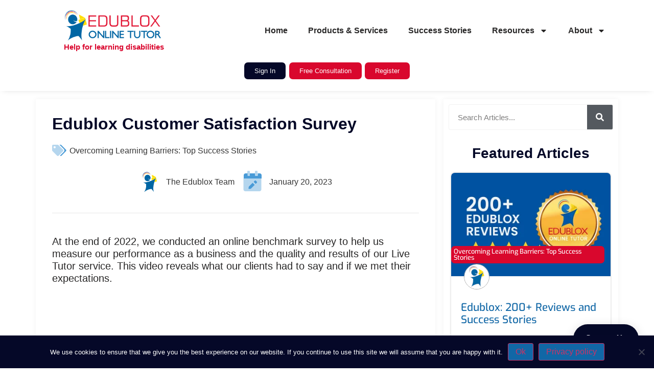

--- FILE ---
content_type: text/html; charset=UTF-8
request_url: https://www.edubloxtutor.com/edublox-customer-satisfaction-survey/
body_size: 24621
content:
<!doctype html>
<html lang="en-US" prefix="og: https://ogp.me/ns#">
<head>
	<meta charset="UTF-8">
	<meta name="viewport" content="width=device-width, initial-scale=1">
	<link rel="profile" href="https://gmpg.org/xfn/11">
		<style>img:is([sizes="auto" i], [sizes^="auto," i]) { contain-intrinsic-size: 3000px 1500px }</style>
	
<!-- Search Engine Optimization by Rank Math PRO - https://rankmath.com/ -->
<title>Edublox Customer Satisfaction Survey - Edublox Online Tutor</title>
<meta name="description" content="At the end of 2022, we conducted an online benchmark survey to help us measure our performance as a business and the quality and results of our Live Tutor service. This video reveals what our clients had to say and if we met their expectations."/>
<meta name="robots" content="follow, index, max-snippet:-1, max-video-preview:-1, max-image-preview:large"/>
<link rel="canonical" href="https://www.edubloxtutor.com/edublox-customer-satisfaction-survey/" />
<meta property="og:locale" content="en_US" />
<meta property="og:type" content="article" />
<meta property="og:title" content="Edublox Customer Satisfaction Survey - Edublox Online Tutor" />
<meta property="og:description" content="At the end of 2022, we conducted an online benchmark survey to help us measure our performance as a business and the quality and results of our Live Tutor service. This video reveals what our clients had to say and if we met their expectations." />
<meta property="og:url" content="https://www.edubloxtutor.com/edublox-customer-satisfaction-survey/" />
<meta property="og:site_name" content="Edublox Online Tutor | Development, Reading, Writing, and Math Solutions" />
<meta property="article:publisher" content="https://www.facebook.com/EdubloxTutor" />
<meta property="article:section" content="Overcoming Learning Barriers: Top Success Stories" />
<meta property="og:updated_time" content="2024-08-27T06:29:48-04:00" />
<meta property="og:image" content="https://www.edubloxtutor.com/wp-content/uploads/2023/01/Customer-Survey-video-e1679646826316.png" />
<meta property="og:image:secure_url" content="https://www.edubloxtutor.com/wp-content/uploads/2023/01/Customer-Survey-video-e1679646826316.png" />
<meta property="og:image:width" content="400" />
<meta property="og:image:height" content="225" />
<meta property="og:image:alt" content="Edublox Customer Satisfaction Survey" />
<meta property="og:image:type" content="image/png" />
<meta property="article:published_time" content="2023-01-20T10:04:02-04:00" />
<meta property="article:modified_time" content="2024-08-27T06:29:48-04:00" />
<meta property="og:video" content="https://www.youtube.com/embed/RxA4uTigZKU" />
<meta property="video:duration" content="113" />
<meta property="ya:ovs:upload_date" content="2023-01-20T05:51:21-08:00" />
<meta property="ya:ovs:allow_embed" content="true" />
<meta name="twitter:card" content="summary_large_image" />
<meta name="twitter:title" content="Edublox Customer Satisfaction Survey - Edublox Online Tutor" />
<meta name="twitter:description" content="At the end of 2022, we conducted an online benchmark survey to help us measure our performance as a business and the quality and results of our Live Tutor service. This video reveals what our clients had to say and if we met their expectations." />
<meta name="twitter:image" content="https://www.edubloxtutor.com/wp-content/uploads/2023/01/Customer-Survey-video-e1679646826316.png" />
<meta name="twitter:label1" content="Written by" />
<meta name="twitter:data1" content="The Edublox Team" />
<meta name="twitter:label2" content="Time to read" />
<meta name="twitter:data2" content="Less than a minute" />
<script type="application/ld+json" class="rank-math-schema-pro">{"@context":"https://schema.org","@graph":[{"@type":"Organization","@id":"https://www.edubloxtutor.com/#organization","name":"Edublox Online Tutor","sameAs":["https://www.facebook.com/EdubloxTutor"],"logo":{"@type":"ImageObject","@id":"https://www.edubloxtutor.com/#logo","url":"https://www.edubloxtutor.com/wp-content/uploads/2020/04/Edublox-Logo.png","contentUrl":"https://www.edubloxtutor.com/wp-content/uploads/2020/04/Edublox-Logo.png","caption":"Edublox Online Tutor","inLanguage":"en-US","width":"552","height":"174"}},{"@type":"WebSite","@id":"https://www.edubloxtutor.com/#website","url":"https://www.edubloxtutor.com","name":"Edublox Online Tutor","publisher":{"@id":"https://www.edubloxtutor.com/#organization"},"inLanguage":"en-US"},{"@type":"ImageObject","@id":"https://www.edubloxtutor.com/wp-content/uploads/2023/01/Customer-Survey-video-e1679646826316.png","url":"https://www.edubloxtutor.com/wp-content/uploads/2023/01/Customer-Survey-video-e1679646826316.png","width":"400","height":"225","inLanguage":"en-US"},{"@type":"WebPage","@id":"https://www.edubloxtutor.com/edublox-customer-satisfaction-survey/#webpage","url":"https://www.edubloxtutor.com/edublox-customer-satisfaction-survey/","name":"Edublox Customer Satisfaction Survey - Edublox Online Tutor","datePublished":"2023-01-20T10:04:02-04:00","dateModified":"2024-08-27T06:29:48-04:00","isPartOf":{"@id":"https://www.edubloxtutor.com/#website"},"primaryImageOfPage":{"@id":"https://www.edubloxtutor.com/wp-content/uploads/2023/01/Customer-Survey-video-e1679646826316.png"},"inLanguage":"en-US"},{"@type":"Person","@id":"https://www.edubloxtutor.com/edublox-customer-satisfaction-survey/#author","name":"The Edublox Team","image":{"@type":"ImageObject","@id":"https://secure.gravatar.com/avatar/a48a5f3811f22b83094903f0eeba97b19957dbcc3bff865f85b2673d31e553c3?s=96&amp;d=mm&amp;r=g","url":"https://secure.gravatar.com/avatar/a48a5f3811f22b83094903f0eeba97b19957dbcc3bff865f85b2673d31e553c3?s=96&amp;d=mm&amp;r=g","caption":"The Edublox Team","inLanguage":"en-US"},"sameAs":["https://www.edubloxtutor.com"],"worksFor":{"@id":"https://www.edubloxtutor.com/#organization"}},{"headline":"Edublox Customer Satisfaction Survey - Edublox Online Tutor","description":"At the end of 2022, we conducted an online benchmark survey to help us measure our performance as a business and the quality and results of our Live Tutor service. This video reveals what our clients had to say and if we met their expectations.","datePublished":"2023-01-20T10:04:02-04:00","dateModified":"2024-08-27T06:29:48-04:00","image":{"@id":"https://www.edubloxtutor.com/wp-content/uploads/2023/01/Customer-Survey-video-e1679646826316.png"},"author":{"@id":"https://www.edubloxtutor.com/edublox-customer-satisfaction-survey/#author","name":"The Edublox Team"},"@type":"BlogPosting","name":"Edublox Customer Satisfaction Survey - Edublox Online Tutor","@id":"https://www.edubloxtutor.com/edublox-customer-satisfaction-survey/#schema-105806","isPartOf":{"@id":"https://www.edubloxtutor.com/edublox-customer-satisfaction-survey/#webpage"},"publisher":{"@id":"https://www.edubloxtutor.com/#organization"},"inLanguage":"en-US","mainEntityOfPage":{"@id":"https://www.edubloxtutor.com/edublox-customer-satisfaction-survey/#webpage"}},{"@type":"VideoObject","name":"Customer Satisfaction Survey","description":"At the end of 2022 we conducted an online benchmark survey to help us measure our performance as a business and the quality and results of our Live Tutor ser...","uploadDate":"2023-01-20T05:51:21-08:00","thumbnailUrl":"https://www.edubloxtutor.com/wp-content/uploads/2023/01/Customer-Survey-video-e1679646826316.png","embedUrl":"https://www.youtube.com/embed/RxA4uTigZKU","duration":"PT1M53S","width":"1280","height":"720","isFamilyFriendly":"True","@id":"https://www.edubloxtutor.com/edublox-customer-satisfaction-survey/#schema-105807","isPartOf":{"@id":"https://www.edubloxtutor.com/edublox-customer-satisfaction-survey/#webpage"},"publisher":{"@id":"https://www.edubloxtutor.com/#organization"},"inLanguage":"en-US","mainEntityOfPage":{"@id":"https://www.edubloxtutor.com/edublox-customer-satisfaction-survey/#webpage"}}]}</script>
<!-- /Rank Math WordPress SEO plugin -->

<link rel='dns-prefetch' href='//fonts.googleapis.com' />
<link rel="alternate" type="application/rss+xml" title="Edublox Online Tutor | Development, Reading, Writing, and Math Solutions &raquo; Feed" href="https://www.edubloxtutor.com/feed/" />
<link rel="alternate" type="application/rss+xml" title="Edublox Online Tutor | Development, Reading, Writing, and Math Solutions &raquo; Comments Feed" href="https://www.edubloxtutor.com/comments/feed/" />
<script>
window._wpemojiSettings = {"baseUrl":"https:\/\/s.w.org\/images\/core\/emoji\/16.0.1\/72x72\/","ext":".png","svgUrl":"https:\/\/s.w.org\/images\/core\/emoji\/16.0.1\/svg\/","svgExt":".svg","source":{"concatemoji":"https:\/\/www.edubloxtutor.com\/wp-includes\/js\/wp-emoji-release.min.js?ver=6.8.3"}};
/*! This file is auto-generated */
!function(s,n){var o,i,e;function c(e){try{var t={supportTests:e,timestamp:(new Date).valueOf()};sessionStorage.setItem(o,JSON.stringify(t))}catch(e){}}function p(e,t,n){e.clearRect(0,0,e.canvas.width,e.canvas.height),e.fillText(t,0,0);var t=new Uint32Array(e.getImageData(0,0,e.canvas.width,e.canvas.height).data),a=(e.clearRect(0,0,e.canvas.width,e.canvas.height),e.fillText(n,0,0),new Uint32Array(e.getImageData(0,0,e.canvas.width,e.canvas.height).data));return t.every(function(e,t){return e===a[t]})}function u(e,t){e.clearRect(0,0,e.canvas.width,e.canvas.height),e.fillText(t,0,0);for(var n=e.getImageData(16,16,1,1),a=0;a<n.data.length;a++)if(0!==n.data[a])return!1;return!0}function f(e,t,n,a){switch(t){case"flag":return n(e,"\ud83c\udff3\ufe0f\u200d\u26a7\ufe0f","\ud83c\udff3\ufe0f\u200b\u26a7\ufe0f")?!1:!n(e,"\ud83c\udde8\ud83c\uddf6","\ud83c\udde8\u200b\ud83c\uddf6")&&!n(e,"\ud83c\udff4\udb40\udc67\udb40\udc62\udb40\udc65\udb40\udc6e\udb40\udc67\udb40\udc7f","\ud83c\udff4\u200b\udb40\udc67\u200b\udb40\udc62\u200b\udb40\udc65\u200b\udb40\udc6e\u200b\udb40\udc67\u200b\udb40\udc7f");case"emoji":return!a(e,"\ud83e\udedf")}return!1}function g(e,t,n,a){var r="undefined"!=typeof WorkerGlobalScope&&self instanceof WorkerGlobalScope?new OffscreenCanvas(300,150):s.createElement("canvas"),o=r.getContext("2d",{willReadFrequently:!0}),i=(o.textBaseline="top",o.font="600 32px Arial",{});return e.forEach(function(e){i[e]=t(o,e,n,a)}),i}function t(e){var t=s.createElement("script");t.src=e,t.defer=!0,s.head.appendChild(t)}"undefined"!=typeof Promise&&(o="wpEmojiSettingsSupports",i=["flag","emoji"],n.supports={everything:!0,everythingExceptFlag:!0},e=new Promise(function(e){s.addEventListener("DOMContentLoaded",e,{once:!0})}),new Promise(function(t){var n=function(){try{var e=JSON.parse(sessionStorage.getItem(o));if("object"==typeof e&&"number"==typeof e.timestamp&&(new Date).valueOf()<e.timestamp+604800&&"object"==typeof e.supportTests)return e.supportTests}catch(e){}return null}();if(!n){if("undefined"!=typeof Worker&&"undefined"!=typeof OffscreenCanvas&&"undefined"!=typeof URL&&URL.createObjectURL&&"undefined"!=typeof Blob)try{var e="postMessage("+g.toString()+"("+[JSON.stringify(i),f.toString(),p.toString(),u.toString()].join(",")+"));",a=new Blob([e],{type:"text/javascript"}),r=new Worker(URL.createObjectURL(a),{name:"wpTestEmojiSupports"});return void(r.onmessage=function(e){c(n=e.data),r.terminate(),t(n)})}catch(e){}c(n=g(i,f,p,u))}t(n)}).then(function(e){for(var t in e)n.supports[t]=e[t],n.supports.everything=n.supports.everything&&n.supports[t],"flag"!==t&&(n.supports.everythingExceptFlag=n.supports.everythingExceptFlag&&n.supports[t]);n.supports.everythingExceptFlag=n.supports.everythingExceptFlag&&!n.supports.flag,n.DOMReady=!1,n.readyCallback=function(){n.DOMReady=!0}}).then(function(){return e}).then(function(){var e;n.supports.everything||(n.readyCallback(),(e=n.source||{}).concatemoji?t(e.concatemoji):e.wpemoji&&e.twemoji&&(t(e.twemoji),t(e.wpemoji)))}))}((window,document),window._wpemojiSettings);
</script>
<style id='wp-emoji-styles-inline-css'>

	img.wp-smiley, img.emoji {
		display: inline !important;
		border: none !important;
		box-shadow: none !important;
		height: 1em !important;
		width: 1em !important;
		margin: 0 0.07em !important;
		vertical-align: -0.1em !important;
		background: none !important;
		padding: 0 !important;
	}
</style>
<link rel='stylesheet' id='wp-block-library-css' href='https://www.edubloxtutor.com/wp-includes/css/dist/block-library/style.min.css?ver=6.8.3' media='all' />
<link rel='stylesheet' id='single-testimonial-block-css' href='https://www.edubloxtutor.com/wp-content/plugins/easy-testimonials/blocks/single-testimonial/style.css?ver=1678681021' media='all' />
<link rel='stylesheet' id='random-testimonial-block-css' href='https://www.edubloxtutor.com/wp-content/plugins/easy-testimonials/blocks/random-testimonial/style.css?ver=1678681021' media='all' />
<link rel='stylesheet' id='testimonials-list-block-css' href='https://www.edubloxtutor.com/wp-content/plugins/easy-testimonials/blocks/testimonials-list/style.css?ver=1678681021' media='all' />
<link rel='stylesheet' id='testimonials-cycle-block-css' href='https://www.edubloxtutor.com/wp-content/plugins/easy-testimonials/blocks/testimonials-cycle/style.css?ver=1678681021' media='all' />
<link rel='stylesheet' id='testimonials-grid-block-css' href='https://www.edubloxtutor.com/wp-content/plugins/easy-testimonials/blocks/testimonials-grid/style.css?ver=1678681021' media='all' />
<link rel='stylesheet' id='activecampaign-form-block-css' href='https://www.edubloxtutor.com/wp-content/plugins/activecampaign-subscription-forms/activecampaign-form-block/build/style-index.css?ver=1763356791' media='all' />
<style id='global-styles-inline-css'>
:root{--wp--preset--aspect-ratio--square: 1;--wp--preset--aspect-ratio--4-3: 4/3;--wp--preset--aspect-ratio--3-4: 3/4;--wp--preset--aspect-ratio--3-2: 3/2;--wp--preset--aspect-ratio--2-3: 2/3;--wp--preset--aspect-ratio--16-9: 16/9;--wp--preset--aspect-ratio--9-16: 9/16;--wp--preset--color--black: #000000;--wp--preset--color--cyan-bluish-gray: #abb8c3;--wp--preset--color--white: #ffffff;--wp--preset--color--pale-pink: #f78da7;--wp--preset--color--vivid-red: #cf2e2e;--wp--preset--color--luminous-vivid-orange: #ff6900;--wp--preset--color--luminous-vivid-amber: #fcb900;--wp--preset--color--light-green-cyan: #7bdcb5;--wp--preset--color--vivid-green-cyan: #00d084;--wp--preset--color--pale-cyan-blue: #8ed1fc;--wp--preset--color--vivid-cyan-blue: #0693e3;--wp--preset--color--vivid-purple: #9b51e0;--wp--preset--gradient--vivid-cyan-blue-to-vivid-purple: linear-gradient(135deg,rgba(6,147,227,1) 0%,rgb(155,81,224) 100%);--wp--preset--gradient--light-green-cyan-to-vivid-green-cyan: linear-gradient(135deg,rgb(122,220,180) 0%,rgb(0,208,130) 100%);--wp--preset--gradient--luminous-vivid-amber-to-luminous-vivid-orange: linear-gradient(135deg,rgba(252,185,0,1) 0%,rgba(255,105,0,1) 100%);--wp--preset--gradient--luminous-vivid-orange-to-vivid-red: linear-gradient(135deg,rgba(255,105,0,1) 0%,rgb(207,46,46) 100%);--wp--preset--gradient--very-light-gray-to-cyan-bluish-gray: linear-gradient(135deg,rgb(238,238,238) 0%,rgb(169,184,195) 100%);--wp--preset--gradient--cool-to-warm-spectrum: linear-gradient(135deg,rgb(74,234,220) 0%,rgb(151,120,209) 20%,rgb(207,42,186) 40%,rgb(238,44,130) 60%,rgb(251,105,98) 80%,rgb(254,248,76) 100%);--wp--preset--gradient--blush-light-purple: linear-gradient(135deg,rgb(255,206,236) 0%,rgb(152,150,240) 100%);--wp--preset--gradient--blush-bordeaux: linear-gradient(135deg,rgb(254,205,165) 0%,rgb(254,45,45) 50%,rgb(107,0,62) 100%);--wp--preset--gradient--luminous-dusk: linear-gradient(135deg,rgb(255,203,112) 0%,rgb(199,81,192) 50%,rgb(65,88,208) 100%);--wp--preset--gradient--pale-ocean: linear-gradient(135deg,rgb(255,245,203) 0%,rgb(182,227,212) 50%,rgb(51,167,181) 100%);--wp--preset--gradient--electric-grass: linear-gradient(135deg,rgb(202,248,128) 0%,rgb(113,206,126) 100%);--wp--preset--gradient--midnight: linear-gradient(135deg,rgb(2,3,129) 0%,rgb(40,116,252) 100%);--wp--preset--font-size--small: 13px;--wp--preset--font-size--medium: 20px;--wp--preset--font-size--large: 36px;--wp--preset--font-size--x-large: 42px;--wp--preset--spacing--20: 0.44rem;--wp--preset--spacing--30: 0.67rem;--wp--preset--spacing--40: 1rem;--wp--preset--spacing--50: 1.5rem;--wp--preset--spacing--60: 2.25rem;--wp--preset--spacing--70: 3.38rem;--wp--preset--spacing--80: 5.06rem;--wp--preset--shadow--natural: 6px 6px 9px rgba(0, 0, 0, 0.2);--wp--preset--shadow--deep: 12px 12px 50px rgba(0, 0, 0, 0.4);--wp--preset--shadow--sharp: 6px 6px 0px rgba(0, 0, 0, 0.2);--wp--preset--shadow--outlined: 6px 6px 0px -3px rgba(255, 255, 255, 1), 6px 6px rgba(0, 0, 0, 1);--wp--preset--shadow--crisp: 6px 6px 0px rgba(0, 0, 0, 1);}:root { --wp--style--global--content-size: 800px;--wp--style--global--wide-size: 1200px; }:where(body) { margin: 0; }.wp-site-blocks > .alignleft { float: left; margin-right: 2em; }.wp-site-blocks > .alignright { float: right; margin-left: 2em; }.wp-site-blocks > .aligncenter { justify-content: center; margin-left: auto; margin-right: auto; }:where(.wp-site-blocks) > * { margin-block-start: 24px; margin-block-end: 0; }:where(.wp-site-blocks) > :first-child { margin-block-start: 0; }:where(.wp-site-blocks) > :last-child { margin-block-end: 0; }:root { --wp--style--block-gap: 24px; }:root :where(.is-layout-flow) > :first-child{margin-block-start: 0;}:root :where(.is-layout-flow) > :last-child{margin-block-end: 0;}:root :where(.is-layout-flow) > *{margin-block-start: 24px;margin-block-end: 0;}:root :where(.is-layout-constrained) > :first-child{margin-block-start: 0;}:root :where(.is-layout-constrained) > :last-child{margin-block-end: 0;}:root :where(.is-layout-constrained) > *{margin-block-start: 24px;margin-block-end: 0;}:root :where(.is-layout-flex){gap: 24px;}:root :where(.is-layout-grid){gap: 24px;}.is-layout-flow > .alignleft{float: left;margin-inline-start: 0;margin-inline-end: 2em;}.is-layout-flow > .alignright{float: right;margin-inline-start: 2em;margin-inline-end: 0;}.is-layout-flow > .aligncenter{margin-left: auto !important;margin-right: auto !important;}.is-layout-constrained > .alignleft{float: left;margin-inline-start: 0;margin-inline-end: 2em;}.is-layout-constrained > .alignright{float: right;margin-inline-start: 2em;margin-inline-end: 0;}.is-layout-constrained > .aligncenter{margin-left: auto !important;margin-right: auto !important;}.is-layout-constrained > :where(:not(.alignleft):not(.alignright):not(.alignfull)){max-width: var(--wp--style--global--content-size);margin-left: auto !important;margin-right: auto !important;}.is-layout-constrained > .alignwide{max-width: var(--wp--style--global--wide-size);}body .is-layout-flex{display: flex;}.is-layout-flex{flex-wrap: wrap;align-items: center;}.is-layout-flex > :is(*, div){margin: 0;}body .is-layout-grid{display: grid;}.is-layout-grid > :is(*, div){margin: 0;}body{padding-top: 0px;padding-right: 0px;padding-bottom: 0px;padding-left: 0px;}a:where(:not(.wp-element-button)){text-decoration: underline;}:root :where(.wp-element-button, .wp-block-button__link){background-color: #32373c;border-width: 0;color: #fff;font-family: inherit;font-size: inherit;line-height: inherit;padding: calc(0.667em + 2px) calc(1.333em + 2px);text-decoration: none;}.has-black-color{color: var(--wp--preset--color--black) !important;}.has-cyan-bluish-gray-color{color: var(--wp--preset--color--cyan-bluish-gray) !important;}.has-white-color{color: var(--wp--preset--color--white) !important;}.has-pale-pink-color{color: var(--wp--preset--color--pale-pink) !important;}.has-vivid-red-color{color: var(--wp--preset--color--vivid-red) !important;}.has-luminous-vivid-orange-color{color: var(--wp--preset--color--luminous-vivid-orange) !important;}.has-luminous-vivid-amber-color{color: var(--wp--preset--color--luminous-vivid-amber) !important;}.has-light-green-cyan-color{color: var(--wp--preset--color--light-green-cyan) !important;}.has-vivid-green-cyan-color{color: var(--wp--preset--color--vivid-green-cyan) !important;}.has-pale-cyan-blue-color{color: var(--wp--preset--color--pale-cyan-blue) !important;}.has-vivid-cyan-blue-color{color: var(--wp--preset--color--vivid-cyan-blue) !important;}.has-vivid-purple-color{color: var(--wp--preset--color--vivid-purple) !important;}.has-black-background-color{background-color: var(--wp--preset--color--black) !important;}.has-cyan-bluish-gray-background-color{background-color: var(--wp--preset--color--cyan-bluish-gray) !important;}.has-white-background-color{background-color: var(--wp--preset--color--white) !important;}.has-pale-pink-background-color{background-color: var(--wp--preset--color--pale-pink) !important;}.has-vivid-red-background-color{background-color: var(--wp--preset--color--vivid-red) !important;}.has-luminous-vivid-orange-background-color{background-color: var(--wp--preset--color--luminous-vivid-orange) !important;}.has-luminous-vivid-amber-background-color{background-color: var(--wp--preset--color--luminous-vivid-amber) !important;}.has-light-green-cyan-background-color{background-color: var(--wp--preset--color--light-green-cyan) !important;}.has-vivid-green-cyan-background-color{background-color: var(--wp--preset--color--vivid-green-cyan) !important;}.has-pale-cyan-blue-background-color{background-color: var(--wp--preset--color--pale-cyan-blue) !important;}.has-vivid-cyan-blue-background-color{background-color: var(--wp--preset--color--vivid-cyan-blue) !important;}.has-vivid-purple-background-color{background-color: var(--wp--preset--color--vivid-purple) !important;}.has-black-border-color{border-color: var(--wp--preset--color--black) !important;}.has-cyan-bluish-gray-border-color{border-color: var(--wp--preset--color--cyan-bluish-gray) !important;}.has-white-border-color{border-color: var(--wp--preset--color--white) !important;}.has-pale-pink-border-color{border-color: var(--wp--preset--color--pale-pink) !important;}.has-vivid-red-border-color{border-color: var(--wp--preset--color--vivid-red) !important;}.has-luminous-vivid-orange-border-color{border-color: var(--wp--preset--color--luminous-vivid-orange) !important;}.has-luminous-vivid-amber-border-color{border-color: var(--wp--preset--color--luminous-vivid-amber) !important;}.has-light-green-cyan-border-color{border-color: var(--wp--preset--color--light-green-cyan) !important;}.has-vivid-green-cyan-border-color{border-color: var(--wp--preset--color--vivid-green-cyan) !important;}.has-pale-cyan-blue-border-color{border-color: var(--wp--preset--color--pale-cyan-blue) !important;}.has-vivid-cyan-blue-border-color{border-color: var(--wp--preset--color--vivid-cyan-blue) !important;}.has-vivid-purple-border-color{border-color: var(--wp--preset--color--vivid-purple) !important;}.has-vivid-cyan-blue-to-vivid-purple-gradient-background{background: var(--wp--preset--gradient--vivid-cyan-blue-to-vivid-purple) !important;}.has-light-green-cyan-to-vivid-green-cyan-gradient-background{background: var(--wp--preset--gradient--light-green-cyan-to-vivid-green-cyan) !important;}.has-luminous-vivid-amber-to-luminous-vivid-orange-gradient-background{background: var(--wp--preset--gradient--luminous-vivid-amber-to-luminous-vivid-orange) !important;}.has-luminous-vivid-orange-to-vivid-red-gradient-background{background: var(--wp--preset--gradient--luminous-vivid-orange-to-vivid-red) !important;}.has-very-light-gray-to-cyan-bluish-gray-gradient-background{background: var(--wp--preset--gradient--very-light-gray-to-cyan-bluish-gray) !important;}.has-cool-to-warm-spectrum-gradient-background{background: var(--wp--preset--gradient--cool-to-warm-spectrum) !important;}.has-blush-light-purple-gradient-background{background: var(--wp--preset--gradient--blush-light-purple) !important;}.has-blush-bordeaux-gradient-background{background: var(--wp--preset--gradient--blush-bordeaux) !important;}.has-luminous-dusk-gradient-background{background: var(--wp--preset--gradient--luminous-dusk) !important;}.has-pale-ocean-gradient-background{background: var(--wp--preset--gradient--pale-ocean) !important;}.has-electric-grass-gradient-background{background: var(--wp--preset--gradient--electric-grass) !important;}.has-midnight-gradient-background{background: var(--wp--preset--gradient--midnight) !important;}.has-small-font-size{font-size: var(--wp--preset--font-size--small) !important;}.has-medium-font-size{font-size: var(--wp--preset--font-size--medium) !important;}.has-large-font-size{font-size: var(--wp--preset--font-size--large) !important;}.has-x-large-font-size{font-size: var(--wp--preset--font-size--x-large) !important;}
:root :where(.wp-block-pullquote){font-size: 1.5em;line-height: 1.6;}
</style>
<link rel='stylesheet' id='cookie-notice-front-css' href='https://www.edubloxtutor.com/wp-content/plugins/cookie-notice/css/front.min.css?ver=2.5.9' media='all' />
<link rel='stylesheet' id='easy_testimonial_style-css' href='https://www.edubloxtutor.com/wp-content/plugins/easy-testimonials/include/assets/css/style.css?ver=6.8.3' media='all' />
<link rel='stylesheet' id='HEBX_general_styles-css' href='https://www.edubloxtutor.com/wp-content/themes/hello-edublox/public/css/styles.css?ver=1.0.6' media='all' />
<style type="text/css">@font-face {font-family:Exo;font-style:normal;font-weight:300;src:url(/cf-fonts/v/exo/5.0.16/latin-ext/wght/normal.woff2);unicode-range:U+0100-02AF,U+0304,U+0308,U+0329,U+1E00-1E9F,U+1EF2-1EFF,U+2020,U+20A0-20AB,U+20AD-20CF,U+2113,U+2C60-2C7F,U+A720-A7FF;font-display:swap;}@font-face {font-family:Exo;font-style:normal;font-weight:300;src:url(/cf-fonts/v/exo/5.0.16/vietnamese/wght/normal.woff2);unicode-range:U+0102-0103,U+0110-0111,U+0128-0129,U+0168-0169,U+01A0-01A1,U+01AF-01B0,U+0300-0301,U+0303-0304,U+0308-0309,U+0323,U+0329,U+1EA0-1EF9,U+20AB;font-display:swap;}@font-face {font-family:Exo;font-style:normal;font-weight:300;src:url(/cf-fonts/v/exo/5.0.16/latin/wght/normal.woff2);unicode-range:U+0000-00FF,U+0131,U+0152-0153,U+02BB-02BC,U+02C6,U+02DA,U+02DC,U+0304,U+0308,U+0329,U+2000-206F,U+2074,U+20AC,U+2122,U+2191,U+2193,U+2212,U+2215,U+FEFF,U+FFFD;font-display:swap;}@font-face {font-family:Exo;font-style:normal;font-weight:500;src:url(/cf-fonts/v/exo/5.0.16/latin-ext/wght/normal.woff2);unicode-range:U+0100-02AF,U+0304,U+0308,U+0329,U+1E00-1E9F,U+1EF2-1EFF,U+2020,U+20A0-20AB,U+20AD-20CF,U+2113,U+2C60-2C7F,U+A720-A7FF;font-display:swap;}@font-face {font-family:Exo;font-style:normal;font-weight:500;src:url(/cf-fonts/v/exo/5.0.16/vietnamese/wght/normal.woff2);unicode-range:U+0102-0103,U+0110-0111,U+0128-0129,U+0168-0169,U+01A0-01A1,U+01AF-01B0,U+0300-0301,U+0303-0304,U+0308-0309,U+0323,U+0329,U+1EA0-1EF9,U+20AB;font-display:swap;}@font-face {font-family:Exo;font-style:normal;font-weight:500;src:url(/cf-fonts/v/exo/5.0.16/latin/wght/normal.woff2);unicode-range:U+0000-00FF,U+0131,U+0152-0153,U+02BB-02BC,U+02C6,U+02DA,U+02DC,U+0304,U+0308,U+0329,U+2000-206F,U+2074,U+20AC,U+2122,U+2191,U+2193,U+2212,U+2215,U+FEFF,U+FFFD;font-display:swap;}@font-face {font-family:Exo;font-style:normal;font-weight:700;src:url(/cf-fonts/v/exo/5.0.16/latin/wght/normal.woff2);unicode-range:U+0000-00FF,U+0131,U+0152-0153,U+02BB-02BC,U+02C6,U+02DA,U+02DC,U+0304,U+0308,U+0329,U+2000-206F,U+2074,U+20AC,U+2122,U+2191,U+2193,U+2212,U+2215,U+FEFF,U+FFFD;font-display:swap;}@font-face {font-family:Exo;font-style:normal;font-weight:700;src:url(/cf-fonts/v/exo/5.0.16/vietnamese/wght/normal.woff2);unicode-range:U+0102-0103,U+0110-0111,U+0128-0129,U+0168-0169,U+01A0-01A1,U+01AF-01B0,U+0300-0301,U+0303-0304,U+0308-0309,U+0323,U+0329,U+1EA0-1EF9,U+20AB;font-display:swap;}@font-face {font-family:Exo;font-style:normal;font-weight:700;src:url(/cf-fonts/v/exo/5.0.16/latin-ext/wght/normal.woff2);unicode-range:U+0100-02AF,U+0304,U+0308,U+0329,U+1E00-1E9F,U+1EF2-1EFF,U+2020,U+20A0-20AB,U+20AD-20CF,U+2113,U+2C60-2C7F,U+A720-A7FF;font-display:swap;}</style>
<style type="text/css">@font-face {font-family:Exo 2;font-style:normal;font-weight:300;src:url(/cf-fonts/v/exo-2/5.0.16/cyrillic/wght/normal.woff2);unicode-range:U+0301,U+0400-045F,U+0490-0491,U+04B0-04B1,U+2116;font-display:swap;}@font-face {font-family:Exo 2;font-style:normal;font-weight:300;src:url(/cf-fonts/v/exo-2/5.0.16/vietnamese/wght/normal.woff2);unicode-range:U+0102-0103,U+0110-0111,U+0128-0129,U+0168-0169,U+01A0-01A1,U+01AF-01B0,U+0300-0301,U+0303-0304,U+0308-0309,U+0323,U+0329,U+1EA0-1EF9,U+20AB;font-display:swap;}@font-face {font-family:Exo 2;font-style:normal;font-weight:300;src:url(/cf-fonts/v/exo-2/5.0.16/latin-ext/wght/normal.woff2);unicode-range:U+0100-02AF,U+0304,U+0308,U+0329,U+1E00-1E9F,U+1EF2-1EFF,U+2020,U+20A0-20AB,U+20AD-20CF,U+2113,U+2C60-2C7F,U+A720-A7FF;font-display:swap;}@font-face {font-family:Exo 2;font-style:normal;font-weight:300;src:url(/cf-fonts/v/exo-2/5.0.16/cyrillic-ext/wght/normal.woff2);unicode-range:U+0460-052F,U+1C80-1C88,U+20B4,U+2DE0-2DFF,U+A640-A69F,U+FE2E-FE2F;font-display:swap;}@font-face {font-family:Exo 2;font-style:normal;font-weight:300;src:url(/cf-fonts/v/exo-2/5.0.16/latin/wght/normal.woff2);unicode-range:U+0000-00FF,U+0131,U+0152-0153,U+02BB-02BC,U+02C6,U+02DA,U+02DC,U+0304,U+0308,U+0329,U+2000-206F,U+2074,U+20AC,U+2122,U+2191,U+2193,U+2212,U+2215,U+FEFF,U+FFFD;font-display:swap;}@font-face {font-family:Exo 2;font-style:normal;font-weight:500;src:url(/cf-fonts/v/exo-2/5.0.16/latin/wght/normal.woff2);unicode-range:U+0000-00FF,U+0131,U+0152-0153,U+02BB-02BC,U+02C6,U+02DA,U+02DC,U+0304,U+0308,U+0329,U+2000-206F,U+2074,U+20AC,U+2122,U+2191,U+2193,U+2212,U+2215,U+FEFF,U+FFFD;font-display:swap;}@font-face {font-family:Exo 2;font-style:normal;font-weight:500;src:url(/cf-fonts/v/exo-2/5.0.16/cyrillic/wght/normal.woff2);unicode-range:U+0301,U+0400-045F,U+0490-0491,U+04B0-04B1,U+2116;font-display:swap;}@font-face {font-family:Exo 2;font-style:normal;font-weight:500;src:url(/cf-fonts/v/exo-2/5.0.16/cyrillic-ext/wght/normal.woff2);unicode-range:U+0460-052F,U+1C80-1C88,U+20B4,U+2DE0-2DFF,U+A640-A69F,U+FE2E-FE2F;font-display:swap;}@font-face {font-family:Exo 2;font-style:normal;font-weight:500;src:url(/cf-fonts/v/exo-2/5.0.16/latin-ext/wght/normal.woff2);unicode-range:U+0100-02AF,U+0304,U+0308,U+0329,U+1E00-1E9F,U+1EF2-1EFF,U+2020,U+20A0-20AB,U+20AD-20CF,U+2113,U+2C60-2C7F,U+A720-A7FF;font-display:swap;}@font-face {font-family:Exo 2;font-style:normal;font-weight:500;src:url(/cf-fonts/v/exo-2/5.0.16/vietnamese/wght/normal.woff2);unicode-range:U+0102-0103,U+0110-0111,U+0128-0129,U+0168-0169,U+01A0-01A1,U+01AF-01B0,U+0300-0301,U+0303-0304,U+0308-0309,U+0323,U+0329,U+1EA0-1EF9,U+20AB;font-display:swap;}@font-face {font-family:Exo 2;font-style:normal;font-weight:700;src:url(/cf-fonts/v/exo-2/5.0.16/cyrillic/wght/normal.woff2);unicode-range:U+0301,U+0400-045F,U+0490-0491,U+04B0-04B1,U+2116;font-display:swap;}@font-face {font-family:Exo 2;font-style:normal;font-weight:700;src:url(/cf-fonts/v/exo-2/5.0.16/cyrillic-ext/wght/normal.woff2);unicode-range:U+0460-052F,U+1C80-1C88,U+20B4,U+2DE0-2DFF,U+A640-A69F,U+FE2E-FE2F;font-display:swap;}@font-face {font-family:Exo 2;font-style:normal;font-weight:700;src:url(/cf-fonts/v/exo-2/5.0.16/latin/wght/normal.woff2);unicode-range:U+0000-00FF,U+0131,U+0152-0153,U+02BB-02BC,U+02C6,U+02DA,U+02DC,U+0304,U+0308,U+0329,U+2000-206F,U+2074,U+20AC,U+2122,U+2191,U+2193,U+2212,U+2215,U+FEFF,U+FFFD;font-display:swap;}@font-face {font-family:Exo 2;font-style:normal;font-weight:700;src:url(/cf-fonts/v/exo-2/5.0.16/latin-ext/wght/normal.woff2);unicode-range:U+0100-02AF,U+0304,U+0308,U+0329,U+1E00-1E9F,U+1EF2-1EFF,U+2020,U+20A0-20AB,U+20AD-20CF,U+2113,U+2C60-2C7F,U+A720-A7FF;font-display:swap;}@font-face {font-family:Exo 2;font-style:normal;font-weight:700;src:url(/cf-fonts/v/exo-2/5.0.16/vietnamese/wght/normal.woff2);unicode-range:U+0102-0103,U+0110-0111,U+0128-0129,U+0168-0169,U+01A0-01A1,U+01AF-01B0,U+0300-0301,U+0303-0304,U+0308-0309,U+0323,U+0329,U+1EA0-1EF9,U+20AB;font-display:swap;}</style>
<link rel='stylesheet' id='hello-elementor-css' href='https://www.edubloxtutor.com/wp-content/themes/hello-elementor/assets/css/reset.css?ver=3.4.5' media='all' />
<link rel='stylesheet' id='hello-elementor-theme-style-css' href='https://www.edubloxtutor.com/wp-content/themes/hello-elementor/assets/css/theme.css?ver=3.4.5' media='all' />
<link rel='stylesheet' id='hello-elementor-header-footer-css' href='https://www.edubloxtutor.com/wp-content/themes/hello-elementor/assets/css/header-footer.css?ver=3.4.5' media='all' />
<link rel='stylesheet' id='elementor-frontend-css' href='https://www.edubloxtutor.com/wp-content/plugins/elementor/assets/css/frontend.min.css?ver=3.33.2' media='all' />
<link rel='stylesheet' id='widget-image-css' href='https://www.edubloxtutor.com/wp-content/plugins/elementor/assets/css/widget-image.min.css?ver=3.33.2' media='all' />
<link rel='stylesheet' id='widget-heading-css' href='https://www.edubloxtutor.com/wp-content/plugins/elementor/assets/css/widget-heading.min.css?ver=3.33.2' media='all' />
<link rel='stylesheet' id='widget-nav-menu-css' href='https://www.edubloxtutor.com/wp-content/plugins/elementor-pro/assets/css/widget-nav-menu.min.css?ver=3.33.1' media='all' />
<link rel='stylesheet' id='widget-icon-list-css' href='https://www.edubloxtutor.com/wp-content/plugins/elementor/assets/css/widget-icon-list.min.css?ver=3.33.2' media='all' />
<link rel='stylesheet' id='widget-post-info-css' href='https://www.edubloxtutor.com/wp-content/plugins/elementor-pro/assets/css/widget-post-info.min.css?ver=3.33.1' media='all' />
<link rel='stylesheet' id='widget-divider-css' href='https://www.edubloxtutor.com/wp-content/plugins/elementor/assets/css/widget-divider.min.css?ver=3.33.2' media='all' />
<link rel='stylesheet' id='widget-search-form-css' href='https://www.edubloxtutor.com/wp-content/plugins/elementor-pro/assets/css/widget-search-form.min.css?ver=3.33.1' media='all' />
<link rel='stylesheet' id='e-popup-css' href='https://www.edubloxtutor.com/wp-content/plugins/elementor-pro/assets/css/conditionals/popup.min.css?ver=3.33.1' media='all' />
<link rel='stylesheet' id='e-animation-fadeIn-css' href='https://www.edubloxtutor.com/wp-content/plugins/elementor/assets/lib/animations/styles/fadeIn.min.css?ver=3.33.2' media='all' />
<link rel='stylesheet' id='elementor-post-42519-css' href='https://www.edubloxtutor.com/wp-content/uploads/elementor/css/post-42519.css?ver=1763962202' media='all' />
<link rel='stylesheet' id='elementor-post-55-css' href='https://www.edubloxtutor.com/wp-content/uploads/elementor/css/post-55.css?ver=1763962203' media='all' />
<link rel='stylesheet' id='elementor-post-53-css' href='https://www.edubloxtutor.com/wp-content/uploads/elementor/css/post-53.css?ver=1763962203' media='all' />
<link rel='stylesheet' id='elementor-post-26512-css' href='https://www.edubloxtutor.com/wp-content/uploads/elementor/css/post-26512.css?ver=1763962205' media='all' />
<link rel='stylesheet' id='elementor-post-70943-css' href='https://www.edubloxtutor.com/wp-content/uploads/elementor/css/post-70943.css?ver=1763962205' media='all' />
<link rel='stylesheet' id='elementor-post-70732-css' href='https://www.edubloxtutor.com/wp-content/uploads/elementor/css/post-70732.css?ver=1763962205' media='all' />
<script id="cookie-notice-front-js-before">
var cnArgs = {"ajaxUrl":"https:\/\/www.edubloxtutor.com\/wp-admin\/admin-ajax.php","nonce":"46f8bae8b5","hideEffect":"fade","position":"bottom","onScroll":false,"onScrollOffset":100,"onClick":false,"cookieName":"cookie_notice_accepted","cookieTime":2592000,"cookieTimeRejected":2592000,"globalCookie":false,"redirection":false,"cache":false,"revokeCookies":false,"revokeCookiesOpt":"automatic"};
</script>
<script src="https://www.edubloxtutor.com/wp-content/plugins/cookie-notice/js/front.min.js?ver=2.5.9" id="cookie-notice-front-js"></script>
<script src="https://www.edubloxtutor.com/wp-includes/js/jquery/jquery.min.js?ver=3.7.1" id="jquery-core-js"></script>
<script src="https://www.edubloxtutor.com/wp-includes/js/jquery/jquery-migrate.min.js?ver=3.4.1" id="jquery-migrate-js"></script>
<script id="easy-testimonials-reveal-js-extra">
var easy_testimonials_reveal = {"show_less_text":"Show Less"};
</script>
<script src="https://www.edubloxtutor.com/wp-content/plugins/easy-testimonials/include/assets/js/easy-testimonials-reveal.js?ver=6.8.3" id="easy-testimonials-reveal-js"></script>
<link rel="https://api.w.org/" href="https://www.edubloxtutor.com/wp-json/" /><link rel="alternate" title="JSON" type="application/json" href="https://www.edubloxtutor.com/wp-json/wp/v2/posts/56162" /><link rel="EditURI" type="application/rsd+xml" title="RSD" href="https://www.edubloxtutor.com/xmlrpc.php?rsd" />
<meta name="generator" content="WordPress 6.8.3" />
<link rel='shortlink' href='https://www.edubloxtutor.com/?p=56162' />
<link rel="alternate" title="oEmbed (JSON)" type="application/json+oembed" href="https://www.edubloxtutor.com/wp-json/oembed/1.0/embed?url=https%3A%2F%2Fwww.edubloxtutor.com%2Fedublox-customer-satisfaction-survey%2F" />
<link rel="alternate" title="oEmbed (XML)" type="text/xml+oembed" href="https://www.edubloxtutor.com/wp-json/oembed/1.0/embed?url=https%3A%2F%2Fwww.edubloxtutor.com%2Fedublox-customer-satisfaction-survey%2F&#038;format=xml" />
<!-- start Simple Custom CSS and JS -->
<meta name="facebook-domain-verification" content="9fosy3hld2mfu5xo2838we67t7jp73" />
<style>
	.pagination{
		justify-content: center!important;
	}
</style><!-- end Simple Custom CSS and JS -->
<!-- start Simple Custom CSS and JS -->
<!-- Google Tag Manager -->
<script>(function(w,d,s,l,i){w[l]=w[l]||[];w[l].push({'gtm.start':
new Date().getTime(),event:'gtm.js'});var f=d.getElementsByTagName(s)[0],
j=d.createElement(s),dl=l!='dataLayer'?'&l='+l:'';j.async=true;j.src=
'https://www.googletagmanager.com/gtm.js?id='+i+dl;f.parentNode.insertBefore(j,f);
})(window,document,'script','dataLayer','GTM-NH2V6FC');</script>
<!-- End Google Tag Manager -->

<style>
	#cn-notice-buttons a {
		color: white;
	}
</style><!-- end Simple Custom CSS and JS -->
<!-- start Simple Custom CSS and JS -->
<meta name="google-site-verification" content="fNWb-uOGZ0aex4MuLSz4OtXV6gD3YFk6l-2uk_c69Mk" /><!-- end Simple Custom CSS and JS -->
<!-- start Simple Custom CSS and JS -->
<script>
jQuery(document).ready(function () {
  	//Anchor scrolling with offset for header.
  	//Scrolls to anchor if hash is set and target exists on page load.
	if (location.hash !== "") {
      	let targetElement = jQuery(location.hash);
        if (targetElement.length) {
          scrollToElement(targetElement);
        }
    }
  	//If anchor links are clicked and targets exists, scroll to the element and ignore default browser behaviour.
	jQuery("a").on('click', function(e) {
        let href = jQuery(this).attr('href');
        if (href[0] === "#") {
            let targetElement = jQuery(href);
            if (targetElement.length) {
                e.preventDefault();
                scrollToElement(targetElement);
				location.hash = href;
            }
        }
    });
});</script>
<!-- end Simple Custom CSS and JS -->
<!-- start Simple Custom CSS and JS -->
<style>
.calendly-container {
    padding-bottom: 30px;
}
.calendly-container {
    
}
.spin-wrapper {
  position: absolute;
  width: 100%;
  height: 100%;
  z-index: 5;
}
.calendly-inline-widget {
    z-index: 7;
}
.spin-wrapper .spinner {
  position: absolute;
  height: 60px;
  width: 60px;
  border: 3px solid transparent;
  border-top-color: #D9072D;
  top: 40%;
  left: 50%;
  margin: -30px;
  border-radius: 50%;
  animation: spin 2s linear infinite;
}
.spin-wrapper .spinner:before, .spin-wrapper .spinner:after {
  content: "";
  position: absolute;
  border: 3px solid transparent;
  border-radius: 50%;
}
.spin-wrapper .spinner:before {
  border-top-color: #1167A6;
  top: -12px;
  left: -12px;
  right: -12px;
  bottom: -12px;
  animation: spin 3s linear infinite;
}
.spin-wrapper .spinner:after {
  border-top-color: #FFDE02;
  top: 6px;
  left: 6px;
  right: 6px;
  bottom: 6px;
  animation: spin 4s linear infinite;
}

@keyframes spin {
  0% {
    transform: rotate(0deg);
  }
  100% {
    transform: rotate(360deg);
  }
}</style>
<!-- end Simple Custom CSS and JS -->
<style type="text/css" media="screen">a.more-link {
    text-decoration: none;
}

a.more-link:hover {
    color: #e31937!important;
}
/*****************************/
/* TESTIMONIAL */

/*EASY TESTIMONIAL*/
.easy_testimonial_title {
  font-size: 1.4em;
  margin-bottom: 15px;
}

.style-light_style blockquote.easy_testimonial .wp-post-image {
  border-radius: 50% !important;
  width: 120px;
  margin-top: 20px;
}

.style-dark_style blockquote.easy_testimonial .wp-post-image {
  border-radius: 50% !important;
  width: 120px;
  margin-top: 20px;
}

.easy_t_single_testimonial blockquote.easy_testimonial {
  padding: 30px !important;
}

.cycle-next {
  background: url(../wp-content/uploads/2016/11/arrow.png) no-repeat center;
  background-size: contain;
  height: 26px;
  width: 22px;
  bottom: 10px;
  transform: rotate(-90deg);
  cursor: pointer;
  font-size: 0;
}

.cycle-prev {
  background: url(../wp-content/uploads/2016/11/arrow.png) no-repeat center;
  background-size: contain;
  height: 26px;
  width: 22px;
  bottom: 10px;
  transform: rotate(90deg);
  cursor: pointer;
  font-size: 0;
}

.easy-t-slideshow-wrap {

}

.testimonial_slide:before {
  width: 100px;
  height: 100px;
  background-color: #eee;
  transform: rotate(45deg);
  content: '';
  position: absolute;
  left: 100px;
  z-index: -1;
  box-shadow: 0 8px 16px -8px #777;
}

.easy-t-slideshow-wrap .cycle-slide {
  margin-top: 40px;
}
/* END TESTIMONIAL */
/*****************************/</style><style type="text/css" media="screen">@media (max-width: 728px) {}</style><style type="text/css" media="screen">@media (max-width: 320px) {}</style><meta name="description" content="At the end of 2022, we conducted an online benchmark survey to help us measure our performance as a business and the quality and results of our Live Tutor service. This video reveals what our clients had to say and if we met their expectations.">

<!-- Meta Pixel Code -->
<script type='text/javascript'>
!function(f,b,e,v,n,t,s){if(f.fbq)return;n=f.fbq=function(){n.callMethod?
n.callMethod.apply(n,arguments):n.queue.push(arguments)};if(!f._fbq)f._fbq=n;
n.push=n;n.loaded=!0;n.version='2.0';n.queue=[];t=b.createElement(e);t.async=!0;
t.src=v;s=b.getElementsByTagName(e)[0];s.parentNode.insertBefore(t,s)}(window,
document,'script','https://connect.facebook.net/en_US/fbevents.js');
</script>
<!-- End Meta Pixel Code -->
<script type='text/javascript'>var url = window.location.origin + '?ob=open-bridge';
            fbq('set', 'openbridge', '2932609060292536', url);
fbq('init', '2932609060292536', {}, {
    "agent": "wordpress-6.8.3-4.1.5"
})</script><script type='text/javascript'>
    fbq('track', 'PageView', []);
  </script>			<style>
				.e-con.e-parent:nth-of-type(n+4):not(.e-lazyloaded):not(.e-no-lazyload),
				.e-con.e-parent:nth-of-type(n+4):not(.e-lazyloaded):not(.e-no-lazyload) * {
					background-image: none !important;
				}
				@media screen and (max-height: 1024px) {
					.e-con.e-parent:nth-of-type(n+3):not(.e-lazyloaded):not(.e-no-lazyload),
					.e-con.e-parent:nth-of-type(n+3):not(.e-lazyloaded):not(.e-no-lazyload) * {
						background-image: none !important;
					}
				}
				@media screen and (max-height: 640px) {
					.e-con.e-parent:nth-of-type(n+2):not(.e-lazyloaded):not(.e-no-lazyload),
					.e-con.e-parent:nth-of-type(n+2):not(.e-lazyloaded):not(.e-no-lazyload) * {
						background-image: none !important;
					}
				}
			</style>
			<link rel="icon" href="https://www.edubloxtutor.com/wp-content/uploads/2020/04/Edublox-Logo-icon-50x50.png" sizes="32x32" />
<link rel="icon" href="https://www.edubloxtutor.com/wp-content/uploads/2020/04/Edublox-Logo-icon-300x300.png" sizes="192x192" />
<link rel="apple-touch-icon" href="https://www.edubloxtutor.com/wp-content/uploads/2020/04/Edublox-Logo-icon-300x300.png" />
<meta name="msapplication-TileImage" content="https://www.edubloxtutor.com/wp-content/uploads/2020/04/Edublox-Logo-icon-300x300.png" />
</head>
<body class="wp-singular post-template-default single single-post postid-56162 single-format-standard wp-custom-logo wp-embed-responsive wp-theme-hello-elementor wp-child-theme-hello-edublox cookies-not-set geoip-continent-NA geoip-country-US hello-elementor-default elementor-default elementor-kit-42519 elementor-page-26512">

<!-- start Simple Custom CSS and JS -->
<!-- Google Tag Manager (noscript) -->
<noscript><iframe src="https://www.googletagmanager.com/ns.html?id=GTM-NH2V6FC"
height="0" width="0" style="display:none;visibility:hidden"></iframe></noscript>
<!-- End Google Tag Manager (noscript) --><!-- end Simple Custom CSS and JS -->

<!-- Meta Pixel Code -->
<noscript>
<img height="1" width="1" style="display:none" alt="fbpx"
src="https://www.facebook.com/tr?id=2932609060292536&ev=PageView&noscript=1" />
</noscript>
<!-- End Meta Pixel Code -->

<a class="skip-link screen-reader-text" href="#content">Skip to content</a>

		<header data-elementor-type="header" data-elementor-id="55" class="elementor elementor-55 elementor-location-header" data-elementor-post-type="elementor_library">
					<section class="elementor-section elementor-top-section elementor-element elementor-element-324a09ea elementor-section-boxed elementor-section-height-default elementor-section-height-default" data-id="324a09ea" data-element_type="section" id="site_header_section" data-settings="{&quot;background_background&quot;:&quot;classic&quot;}">
						<div class="elementor-container elementor-column-gap-default">
					<div class="elementor-column elementor-col-100 elementor-top-column elementor-element elementor-element-784bda9 inner" data-id="784bda9" data-element_type="column" data-settings="{&quot;background_background&quot;:&quot;classic&quot;}">
			<div class="elementor-widget-wrap elementor-element-populated">
						<section class="elementor-section elementor-inner-section elementor-element elementor-element-e294a3a elementor-section-boxed elementor-section-height-default elementor-section-height-default" data-id="e294a3a" data-element_type="section">
						<div class="elementor-container elementor-column-gap-default">
					<div class="elementor-column elementor-col-100 elementor-inner-column elementor-element elementor-element-f834d49" data-id="f834d49" data-element_type="column">
			<div class="elementor-widget-wrap elementor-element-populated">
						<div class="elementor-element elementor-element-2bf43237 elementor-widget__width-auto elementor-widget elementor-widget-image" data-id="2bf43237" data-element_type="widget" id="header_site_logo" data-widget_type="image.default">
				<div class="elementor-widget-container">
																<a href="https://www.edubloxtutor.com">
							<img fetchpriority="high" width="552" height="174" src="https://www.edubloxtutor.com/wp-content/uploads/2020/04/Edublox-Logo.png" class="attachment-full size-full wp-image-26582" alt="" srcset="https://www.edubloxtutor.com/wp-content/uploads/2020/04/Edublox-Logo.png 552w, https://www.edubloxtutor.com/wp-content/uploads/2020/04/Edublox-Logo-300x95.png 300w" sizes="(max-width: 552px) 100vw, 552px" />								</a>
															</div>
				</div>
				<div class="elementor-element elementor-element-0e0db10 elementor-widget__width-auto herotagline elementor-widget elementor-widget-heading" data-id="0e0db10" data-element_type="widget" id="header_site_logo" data-widget_type="heading.default">
				<div class="elementor-widget-container">
					<div class="elementor-heading-title elementor-size-default">Help for learning disabilities</div>				</div>
				</div>
					</div>
		</div>
					</div>
		</section>
				<div class="elementor-element elementor-element-286eef91 elementor-widget__width-auto elementor-nav-menu--dropdown-tablet elementor-nav-menu__text-align-aside elementor-nav-menu--toggle elementor-nav-menu--burger elementor-widget elementor-widget-nav-menu" data-id="286eef91" data-element_type="widget" id="header_site_nav" data-settings="{&quot;layout&quot;:&quot;horizontal&quot;,&quot;submenu_icon&quot;:{&quot;value&quot;:&quot;&lt;svg aria-hidden=\&quot;true\&quot; class=\&quot;e-font-icon-svg e-fas-caret-down\&quot; viewBox=\&quot;0 0 320 512\&quot; xmlns=\&quot;http:\/\/www.w3.org\/2000\/svg\&quot;&gt;&lt;path d=\&quot;M31.3 192h257.3c17.8 0 26.7 21.5 14.1 34.1L174.1 354.8c-7.8 7.8-20.5 7.8-28.3 0L17.2 226.1C4.6 213.5 13.5 192 31.3 192z\&quot;&gt;&lt;\/path&gt;&lt;\/svg&gt;&quot;,&quot;library&quot;:&quot;fa-solid&quot;},&quot;toggle&quot;:&quot;burger&quot;}" data-widget_type="nav-menu.default">
				<div class="elementor-widget-container">
								<nav aria-label="Menu" class="elementor-nav-menu--main elementor-nav-menu__container elementor-nav-menu--layout-horizontal e--pointer-underline e--animation-fade">
				<ul id="menu-1-286eef91" class="elementor-nav-menu"><li class="nav-home menu-item menu-item-type-custom menu-item-object-custom menu-item-home menu-item-26531"><a href="https://www.edubloxtutor.com/" class="elementor-item">Home</a></li>
<li class="menu-item menu-item-type-post_type menu-item-object-page menu-item-68"><a href="https://www.edubloxtutor.com/products-and-pricing/" class="elementor-item">Products &#038; Services</a></li>
<li class="menu-item menu-item-type-custom menu-item-object-custom menu-item-71"><a href="https://www.edubloxtutor.com/articles/?category=overcoming-learning-disabilities-top-stories&#038;title=Customer%20Reviews%20and%20Success%20Stories" class="elementor-item">Success Stories</a></li>
<li class="menu-item menu-item-type-custom menu-item-object-custom menu-item-has-children menu-item-72"><a href="#" class="elementor-item elementor-item-anchor">Resources</a>
<ul class="sub-menu elementor-nav-menu--dropdown">
	<li class="menu-item menu-item-type-custom menu-item-object-custom menu-item-29048"><a href="https://www.edubloxtutor.com/articles/?category=dyslexia" class="elementor-sub-item">Dyslexia</a></li>
	<li class="menu-item menu-item-type-custom menu-item-object-custom menu-item-29049"><a href="https://www.edubloxtutor.com/articles/?category=dyscalculia-and-math-problems" class="elementor-sub-item">Dyscalculia</a></li>
	<li class="menu-item menu-item-type-custom menu-item-object-custom menu-item-29050"><a href="https://www.edubloxtutor.com/articles/?category=cognitive-skills-study-methods" class="elementor-sub-item">Cognitive Skills</a></li>
	<li class="menu-item menu-item-type-custom menu-item-object-custom menu-item-26570"><a href="/articles/?category=reading-and-learning-research" class="elementor-sub-item">Reading and Learning Research</a></li>
	<li class="menu-item menu-item-type-post_type menu-item-object-post menu-item-26529"><a href="https://www.edubloxtutor.com/edublox-online-tutor/" class="elementor-sub-item">Edublox Explained</a></li>
	<li class="menu-item menu-item-type-custom menu-item-object-custom menu-item-26569"><a href="https://www.edubloxtutor.com/articles/?category=edublox-research" class="elementor-sub-item">Edublox Research</a></li>
	<li class="menu-item menu-item-type-custom menu-item-object-custom menu-item-29051"><a href="https://www.edubloxtutor.com/articles/?category=overcoming-learning-disabilities-top-stories&#038;title=Customer%20Reviews%20and%20Success%20Stories" class="elementor-sub-item">Top Success Stories</a></li>
	<li class="menu-item menu-item-type-custom menu-item-object-custom menu-item-26530"><a href="https://www.edubloxtutor.com/articles/" class="elementor-sub-item">All Articles</a></li>
</ul>
</li>
<li class="menu-item menu-item-type-post_type menu-item-object-page menu-item-has-children menu-item-35182"><a href="https://www.edubloxtutor.com/about-us/" class="elementor-item">About</a>
<ul class="sub-menu elementor-nav-menu--dropdown">
	<li class="menu-item menu-item-type-post_type menu-item-object-page menu-item-36333"><a href="https://www.edubloxtutor.com/about-us/" class="elementor-sub-item">About Us</a></li>
	<li class="menu-global menu-item menu-item-type-custom menu-item-object-custom menu-item-home menu-item-36334"><a href="https://www.edubloxtutor.com/#contact" class="elementor-sub-item elementor-item-anchor">Contact Us</a></li>
	<li class="menu-southernafrica menu-item menu-item-type-custom menu-item-object-custom menu-item-63668"><a href="https://www.edubloxtutor.com/edublox-south-africa/" class="elementor-sub-item">Contact us</a></li>
</ul>
</li>
</ul>			</nav>
					<div class="elementor-menu-toggle" role="button" tabindex="0" aria-label="Menu Toggle" aria-expanded="false">
			<svg aria-hidden="true" role="presentation" class="elementor-menu-toggle__icon--open e-font-icon-svg e-eicon-menu-bar" viewBox="0 0 1000 1000" xmlns="http://www.w3.org/2000/svg"><path d="M104 333H896C929 333 958 304 958 271S929 208 896 208H104C71 208 42 237 42 271S71 333 104 333ZM104 583H896C929 583 958 554 958 521S929 458 896 458H104C71 458 42 487 42 521S71 583 104 583ZM104 833H896C929 833 958 804 958 771S929 708 896 708H104C71 708 42 737 42 771S71 833 104 833Z"></path></svg><svg aria-hidden="true" role="presentation" class="elementor-menu-toggle__icon--close e-font-icon-svg e-eicon-close" viewBox="0 0 1000 1000" xmlns="http://www.w3.org/2000/svg"><path d="M742 167L500 408 258 167C246 154 233 150 217 150 196 150 179 158 167 167 154 179 150 196 150 212 150 229 154 242 171 254L408 500 167 742C138 771 138 800 167 829 196 858 225 858 254 829L496 587 738 829C750 842 767 846 783 846 800 846 817 842 829 829 842 817 846 804 846 783 846 767 842 750 829 737L588 500 833 258C863 229 863 200 833 171 804 137 775 137 742 167Z"></path></svg>		</div>
					<nav class="elementor-nav-menu--dropdown elementor-nav-menu__container" aria-hidden="true">
				<ul id="menu-2-286eef91" class="elementor-nav-menu"><li class="nav-home menu-item menu-item-type-custom menu-item-object-custom menu-item-home menu-item-26531"><a href="https://www.edubloxtutor.com/" class="elementor-item" tabindex="-1">Home</a></li>
<li class="menu-item menu-item-type-post_type menu-item-object-page menu-item-68"><a href="https://www.edubloxtutor.com/products-and-pricing/" class="elementor-item" tabindex="-1">Products &#038; Services</a></li>
<li class="menu-item menu-item-type-custom menu-item-object-custom menu-item-71"><a href="https://www.edubloxtutor.com/articles/?category=overcoming-learning-disabilities-top-stories&#038;title=Customer%20Reviews%20and%20Success%20Stories" class="elementor-item" tabindex="-1">Success Stories</a></li>
<li class="menu-item menu-item-type-custom menu-item-object-custom menu-item-has-children menu-item-72"><a href="#" class="elementor-item elementor-item-anchor" tabindex="-1">Resources</a>
<ul class="sub-menu elementor-nav-menu--dropdown">
	<li class="menu-item menu-item-type-custom menu-item-object-custom menu-item-29048"><a href="https://www.edubloxtutor.com/articles/?category=dyslexia" class="elementor-sub-item" tabindex="-1">Dyslexia</a></li>
	<li class="menu-item menu-item-type-custom menu-item-object-custom menu-item-29049"><a href="https://www.edubloxtutor.com/articles/?category=dyscalculia-and-math-problems" class="elementor-sub-item" tabindex="-1">Dyscalculia</a></li>
	<li class="menu-item menu-item-type-custom menu-item-object-custom menu-item-29050"><a href="https://www.edubloxtutor.com/articles/?category=cognitive-skills-study-methods" class="elementor-sub-item" tabindex="-1">Cognitive Skills</a></li>
	<li class="menu-item menu-item-type-custom menu-item-object-custom menu-item-26570"><a href="/articles/?category=reading-and-learning-research" class="elementor-sub-item" tabindex="-1">Reading and Learning Research</a></li>
	<li class="menu-item menu-item-type-post_type menu-item-object-post menu-item-26529"><a href="https://www.edubloxtutor.com/edublox-online-tutor/" class="elementor-sub-item" tabindex="-1">Edublox Explained</a></li>
	<li class="menu-item menu-item-type-custom menu-item-object-custom menu-item-26569"><a href="https://www.edubloxtutor.com/articles/?category=edublox-research" class="elementor-sub-item" tabindex="-1">Edublox Research</a></li>
	<li class="menu-item menu-item-type-custom menu-item-object-custom menu-item-29051"><a href="https://www.edubloxtutor.com/articles/?category=overcoming-learning-disabilities-top-stories&#038;title=Customer%20Reviews%20and%20Success%20Stories" class="elementor-sub-item" tabindex="-1">Top Success Stories</a></li>
	<li class="menu-item menu-item-type-custom menu-item-object-custom menu-item-26530"><a href="https://www.edubloxtutor.com/articles/" class="elementor-sub-item" tabindex="-1">All Articles</a></li>
</ul>
</li>
<li class="menu-item menu-item-type-post_type menu-item-object-page menu-item-has-children menu-item-35182"><a href="https://www.edubloxtutor.com/about-us/" class="elementor-item" tabindex="-1">About</a>
<ul class="sub-menu elementor-nav-menu--dropdown">
	<li class="menu-item menu-item-type-post_type menu-item-object-page menu-item-36333"><a href="https://www.edubloxtutor.com/about-us/" class="elementor-sub-item" tabindex="-1">About Us</a></li>
	<li class="menu-global menu-item menu-item-type-custom menu-item-object-custom menu-item-home menu-item-36334"><a href="https://www.edubloxtutor.com/#contact" class="elementor-sub-item elementor-item-anchor" tabindex="-1">Contact Us</a></li>
	<li class="menu-southernafrica menu-item menu-item-type-custom menu-item-object-custom menu-item-63668"><a href="https://www.edubloxtutor.com/edublox-south-africa/" class="elementor-sub-item" tabindex="-1">Contact us</a></li>
</ul>
</li>
</ul>			</nav>
						</div>
				</div>
				<section class="elementor-section elementor-inner-section elementor-element elementor-element-44a961e5 elementor-section-boxed elementor-section-height-default elementor-section-height-default" data-id="44a961e5" data-element_type="section" id="site_header_buttons_section">
						<div class="elementor-container elementor-column-gap-default">
					<div class="elementor-column elementor-col-100 elementor-inner-column elementor-element elementor-element-77d3aea7" data-id="77d3aea7" data-element_type="column">
			<div class="elementor-widget-wrap elementor-element-populated">
						<div class="elementor-element elementor-element-34f688bf header-button elementor-widget__width-auto elementor-widget elementor-widget-button" data-id="34f688bf" data-element_type="widget" data-widget_type="button.default">
				<div class="elementor-widget-container">
									<div class="elementor-button-wrapper">
					<a class="elementor-button elementor-button-link elementor-size-xs" href="https://admin.edubloxtutor.com/">
						<span class="elementor-button-content-wrapper">
									<span class="elementor-button-text">Sign In</span>
					</span>
					</a>
				</div>
								</div>
				</div>
				<div class="elementor-element elementor-element-52f31f1 elementor-widget__width-auto elementor-widget elementor-widget-shortcode" data-id="52f31f1" data-element_type="widget" data-widget_type="shortcode.default">
				<div class="elementor-widget-container">
							<div class="elementor-shortcode"><style>
.menu-southernafrica{display:none!important}
.bookconheader {
    background-color: #D9072D;
    border-radius: 7px 7px 7px 7px;
    color:#ffffff;
    font-size: 13px;
    padding: 10px 20px;
    display: inline-block;
    line-height: 1;
    color: #fff;
    fill: #fff;
    text-align: center;
    font-family: var( --e-global-typography-accent-font-family ),Sans-serif;
    font-weight: var( --e-global-typography-accent-font-weight );
    margin-right: 3px;
    margin-left: 3px;
}
.bookconheader:hover {
	background-color:#FF5D7A;
        fill: #fff;
       color:#ffffff;
}

</style>

<center>


    <a class="bookconheader" href="https://www.edubloxtutor.com/live-tutor/#bookfreeconsult">Free Consultation</a>







</center></div>
						</div>
				</div>
				<div class="elementor-element elementor-element-16045364 header-button elementor-widget__width-auto elementor-widget elementor-widget-button" data-id="16045364" data-element_type="widget" data-widget_type="button.default">
				<div class="elementor-widget-container">
									<div class="elementor-button-wrapper">
					<a class="elementor-button elementor-button-link elementor-size-xs" href="https://admin.edubloxtutor.com/register">
						<span class="elementor-button-content-wrapper">
									<span class="elementor-button-text">Register</span>
					</span>
					</a>
				</div>
								</div>
				</div>
					</div>
		</div>
					</div>
		</section>
					</div>
		</div>
					</div>
		</section>
				</header>
				<div data-elementor-type="single" data-elementor-id="26512" class="elementor elementor-26512 elementor-location-single post-56162 post type-post status-publish format-standard has-post-thumbnail hentry category-overcoming-learning-disabilities-top-stories" data-elementor-post-type="elementor_library">
					<section class="elementor-section elementor-top-section elementor-element elementor-element-e5109c9 elementor-section-boxed elementor-section-height-default elementor-section-height-default" data-id="e5109c9" data-element_type="section">
						<div class="elementor-container elementor-column-gap-default">
					<main class="elementor-column elementor-col-50 elementor-top-column elementor-element elementor-element-25ab8d5" data-id="25ab8d5" data-element_type="column" id="article_main">
			<div class="elementor-widget-wrap elementor-element-populated">
						<div class="elementor-element elementor-element-b95f69e elementor-widget elementor-widget-theme-post-title elementor-page-title elementor-widget-heading" data-id="b95f69e" data-element_type="widget" data-widget_type="theme-post-title.default">
				<div class="elementor-widget-container">
					<h1 class="elementor-heading-title elementor-size-default">Edublox Customer Satisfaction Survey</h1>				</div>
				</div>
				<div class="elementor-element elementor-element-b959028 elementor-align-left elementor-widget elementor-widget-post-info" data-id="b959028" data-element_type="widget" data-widget_type="post-info.default">
				<div class="elementor-widget-container">
							<ul class="elementor-inline-items elementor-icon-list-items elementor-post-info">
								<li class="elementor-icon-list-item elementor-repeater-item-d4ac13d elementor-inline-item" itemprop="about">
										<span class="elementor-icon-list-icon">
								<i aria-hidden="true" class="fad fa-tags"></i>							</span>
									<span class="elementor-icon-list-text elementor-post-info__item elementor-post-info__item--type-terms">
										<span class="elementor-post-info__terms-list">
				<a href="https://www.edubloxtutor.com/category/overcoming-learning-disabilities-top-stories/" class="elementor-post-info__terms-list-item">Overcoming Learning Barriers: Top Success Stories</a>				</span>
					</span>
								</li>
				</ul>
						</div>
				</div>
				<div class="elementor-element elementor-element-b8edb2d elementor-align-center elementor-widget elementor-widget-post-info" data-id="b8edb2d" data-element_type="widget" data-widget_type="post-info.default">
				<div class="elementor-widget-container">
							<ul class="elementor-inline-items elementor-icon-list-items elementor-post-info">
								<li class="elementor-icon-list-item elementor-repeater-item-949fef2 elementor-inline-item" itemprop="author">
										<span class="elementor-icon-list-icon">
								<svg xmlns="http://www.w3.org/2000/svg" width="auto" height="auto" viewBox="0 0 350 350"><g id="#0066a4ff"><path fill="#0066a4" opacity="1.00" d=" M 73.83 24.82 C 90.36 8.38 114.94 -0.05 138.03 4.06 C 164.59 8.45 188.44 28.20 196.79 53.88 C 182.84 21.87 144.97 2.12 110.85 11.24 C 67.76 21.13 43.38 70.64 55.71 111.88 C 44.40 82.59 51.30 46.94 73.83 24.82 Z"></path><path fill="#0066a4" opacity="1.00" d=" M 109.45 59.39 C 124.54 48.55 145.77 47.27 161.97 56.43 C 184.00 68.11 195.06 96.22 187.85 119.88 C 175.40 130.21 155.41 125.67 146.07 113.15 C 151.29 127.76 168.88 136.26 183.61 131.39 C 169.96 160.01 128.34 169.23 104.98 146.97 C 78.37 124.99 80.61 78.48 109.45 59.39 Z"></path><path fill="#0066a4" opacity="1.00" d=" M 282.63 104.83 C 286.32 101.91 289.54 98.45 292.95 95.22 C 289.91 99.58 286.25 103.49 283.49 108.05 C 279.89 113.65 276.63 119.45 273.58 125.36 C 273.54 125.43 273.47 125.57 273.43 125.65 C 265.77 140.74 259.94 156.67 254.75 172.76 C 239.63 228.07 227.19 288.83 245.77 344.79 C 234.20 325.57 219.39 308.58 204.12 292.24 C 159.13 296.49 114.99 315.03 80.96 344.87 C 107.89 306.61 118.64 257.66 114.74 211.41 C 98.91 198.16 80.76 186.64 62.04 178.06 C 81.96 184.65 103.74 180.78 123.95 177.06 C 155.47 170.47 186.07 159.71 215.21 146.06 C 239.02 134.69 262.19 121.63 282.63 104.83 Z"></path></g><g id="#e31836fe"><path fill="#e31836" opacity="1.00" d=" M 103.91 17.75 C 136.50 4.34 176.80 24.29 187.77 56.90 C 187.21 55.71 185.83 54.71 186.17 53.26 C 168.99 22.21 125.81 8.24 95.27 28.30 C 68.23 44.00 57.42 78.43 64.64 107.91 C 51.61 73.75 68.76 30.31 103.91 17.75 Z"></path><path fill="#e31836" opacity="1.00" d=" M 273.43 125.65 C 273.47 125.57 273.54 125.43 273.58 125.36 C 273.54 125.43 273.47 125.57 273.43 125.65 Z"></path></g><g id="#ffde00ff"><path fill="#ffde00" opacity="1.00" d=" M 106.14 28.88 C 135.04 15.75 172.08 33.08 181.81 62.88 C 169.03 34.29 131.28 19.89 103.49 35.64 C 77.23 48.67 65.88 81.44 73.70 108.88 C 61.61 79.16 75.64 40.80 106.14 28.88 Z"></path><path fill="#ffde00" opacity="1.00" d=" M 208.82 49.59 C 231.00 60.73 253.01 72.52 274.74 84.50 C 256.30 90.86 237.75 96.91 219.29 103.17 C 215.32 85.48 212.03 67.47 208.82 49.59 Z"></path><path fill="#ffde00" opacity="1.00" d=" M 217.84 105.06 C 237.22 98.67 256.48 91.86 275.95 85.74 L 277.26 85.71 C 279.07 92.08 281.00 98.41 282.63 104.83 C 262.19 121.63 239.02 134.69 215.21 146.06 C 211.35 133.99 207.26 121.96 203.80 109.80 C 208.46 108.17 213.17 106.68 217.84 105.06 Z"></path><path fill="#ffde00" opacity="1.00" d=" M 273.58 125.36 C 276.63 119.45 279.89 113.65 283.49 108.05 C 288.78 125.93 293.92 143.86 298.74 161.87 C 283.80 166.27 268.91 170.88 254.03 175.49 C 254.21 174.80 254.57 173.44 254.75 172.76 C 259.94 156.67 265.77 140.74 273.43 125.65 C 273.47 125.57 273.54 125.43 273.58 125.36 Z"></path></g><g id="#ffffffff"><path fill="#ffffff" opacity="1.00" d=" M 206.49 46.22 C 230.50 59.21 254.73 71.78 278.78 84.70 C 277.86 85.10 276.91 85.45 275.95 85.74 C 256.48 91.86 237.22 98.67 217.84 105.06 C 214.10 85.44 210.25 65.84 206.49 46.22 M 208.82 49.59 C 212.03 67.47 215.32 85.48 219.29 103.17 C 237.75 96.91 256.30 90.86 274.74 84.50 C 253.01 72.52 231.00 60.73 208.82 49.59 Z"></path></g></svg>							</span>
									<span class="elementor-icon-list-text elementor-post-info__item elementor-post-info__item--type-author">
										The Edublox Team					</span>
								</li>
				<li class="elementor-icon-list-item elementor-repeater-item-032ae05 elementor-inline-item" itemprop="datePublished">
										<span class="elementor-icon-list-icon">
								<i aria-hidden="true" class="fad fa-calendar-edit"></i>							</span>
									<span class="elementor-icon-list-text elementor-post-info__item elementor-post-info__item--type-date">
										<time>January 20, 2023</time>					</span>
								</li>
				</ul>
						</div>
				</div>
				<div class="elementor-element elementor-element-866bdd2 elementor-widget-divider--view-line elementor-widget elementor-widget-divider" data-id="866bdd2" data-element_type="widget" data-widget_type="divider.default">
				<div class="elementor-widget-container">
							<div class="elementor-divider">
			<span class="elementor-divider-separator">
						</span>
		</div>
						</div>
				</div>
				<div class="elementor-element elementor-element-4f3af1e elementor-widget elementor-widget-theme-post-content" data-id="4f3af1e" data-element_type="widget" data-widget_type="theme-post-content.default">
				<div class="elementor-widget-container">
					
<h5 class="wp-block-heading">At the end of 2022, we conducted an online benchmark survey to help us measure our performance as a business and the quality and results of our Live Tutor service. This video reveals what our clients had to say and if we met their expectations. </h5>



<div style="height:50px" aria-hidden="true" class="wp-block-spacer"></div>



<figure class="wp-block-embed is-type-video is-provider-youtube wp-block-embed-youtube wp-embed-aspect-16-9 wp-has-aspect-ratio"><div class="wp-block-embed__wrapper">
<iframe title="Customer Satisfaction Survey" width="800" height="450" src="https://www.youtube.com/embed/RxA4uTigZKU?feature=oembed" frameborder="0" allow="accelerometer; autoplay; clipboard-write; encrypted-media; gyroscope; picture-in-picture; web-share" allowfullscreen></iframe>
</div></figure>



<div style="height:31px" aria-hidden="true" class="wp-block-spacer"></div>



<hr class="wp-block-separator has-alpha-channel-opacity"/>



<div style="height:31px" aria-hidden="true" class="wp-block-spacer"></div>



<h4 class="wp-block-heading">Edublox offers cognitive training and live online tutoring to students with dyslexia, dyscalculia, and other learning disabilities. Our students are in the United States, Canada, Australia, and elsewhere. <a href="https://www.edubloxtutor.com/live-tutor/">Book a free consultation</a> to discuss your child’s learning needs.</h4>



<div style="height:30px" aria-hidden="true" class="wp-block-spacer"></div>



<hr class="wp-block-separator has-alpha-channel-opacity"/>
				</div>
				</div>
					</div>
		</main>
				<aside class="elementor-column elementor-col-50 elementor-top-column elementor-element elementor-element-68b6e84" data-id="68b6e84" data-element_type="column" id="article_sidebar">
			<div class="elementor-widget-wrap elementor-element-populated">
						<div class="elementor-element elementor-element-6a8e146 elementor-search-form--skin-classic elementor-search-form--button-type-icon elementor-search-form--icon-search elementor-widget elementor-widget-search-form" data-id="6a8e146" data-element_type="widget" data-settings="{&quot;skin&quot;:&quot;classic&quot;}" data-widget_type="search-form.default">
				<div class="elementor-widget-container">
							<search role="search">
			<form class="elementor-search-form" action="https://www.edubloxtutor.com" method="get">
												<div class="elementor-search-form__container">
					<label class="elementor-screen-only" for="elementor-search-form-6a8e146">Search</label>

					
					<input id="elementor-search-form-6a8e146" placeholder="Search Articles..." class="elementor-search-form__input" type="search" name="s" value="">
					
											<button class="elementor-search-form__submit" type="submit" aria-label="Search">
															<div class="e-font-icon-svg-container"><svg class="fa fa-search e-font-icon-svg e-fas-search" viewBox="0 0 512 512" xmlns="http://www.w3.org/2000/svg"><path d="M505 442.7L405.3 343c-4.5-4.5-10.6-7-17-7H372c27.6-35.3 44-79.7 44-128C416 93.1 322.9 0 208 0S0 93.1 0 208s93.1 208 208 208c48.3 0 92.7-16.4 128-44v16.3c0 6.4 2.5 12.5 7 17l99.7 99.7c9.4 9.4 24.6 9.4 33.9 0l28.3-28.3c9.4-9.4 9.4-24.6.1-34zM208 336c-70.7 0-128-57.2-128-128 0-70.7 57.2-128 128-128 70.7 0 128 57.2 128 128 0 70.7-57.2 128-128 128z"></path></svg></div>													</button>
					
									</div>
			</form>
		</search>
						</div>
				</div>
				<div class="elementor-element elementor-element-61cf77e elementor-widget elementor-widget-heading" data-id="61cf77e" data-element_type="widget" data-widget_type="heading.default">
				<div class="elementor-widget-container">
					<h3 class="elementor-heading-title elementor-size-default">Featured Articles</h3>				</div>
				</div>
				<div class="elementor-element elementor-element-6ae19e8 elementor-widget elementor-widget-shortcode" data-id="6ae19e8" data-element_type="widget" data-widget_type="shortcode.default">
				<div class="elementor-widget-container">
							<div class="elementor-shortcode">        <section class="cg-bootstrap content-squares archive article-archive overflow-hidden">
            <div class="container-fluid archive-container article-archive">
                <div class="row archive-inner post-sidebar-article post-sidebar-sticky-article">
                    <div oncopy="return false;" class="col-12 post-square">
    <a href="https://www.edubloxtutor.com/edublox-online-tutor-reviews/" class="wrapper has-url has-featured-image has-title-inside has-excerpt has-footer has-tag">
                <div class="outer" >
                            <div class="featured-image-wrapper">
                    <img class="featured-image" src="https://www.edubloxtutor.com/wp-content/uploads/2025/09/Edublox-reviews.png" alt="article-featured"><img class="avatar" src="https://www.edubloxtutor.com/wp-content/themes/hello-edublox/public/img/Edublox-avatar.jpg" alt="Edublox"/>                                            <div class="item-tag sm">Overcoming Learning Barriers: Top Success Stories</div>
                                    </div>
                        <div class="inner">
                                    <div class="title title-inside">
                        <h3>Edublox: 200+ Reviews and Success Stories</h3>                    </div>
                                                    <div class="excerpt ddd-wrap">Parents share their children’s progress in reading, spelling, handwriting, and math after enrolling them...<span class="read-more"> <i>Read more</i></span></div>
                                            </div>
                            <div class="footer"><span>Sep 9, 2025</span><span>The Edublox Team</span></div>
                    </div>
            </a>
</div>
<div oncopy="return false;" class="col-12 post-square">
    <a href="https://www.edubloxtutor.com/edublox-online-tutor/" class="wrapper has-url has-featured-image has-title-inside has-excerpt has-footer has-tag">
                <div class="outer" >
                            <div class="featured-image-wrapper">
                    <img class="featured-image" src="https://www.edubloxtutor.com/wp-content/uploads/2022/06/Edublox.jpg" alt="article-featured"><img class="avatar" src="https://www.edubloxtutor.com/wp-content/themes/hello-edublox/public/img/Edublox-avatar.jpg" alt="Edublox"/>                                            <div class="item-tag sm">Edublox in the Press and Edublox News</div>
                                    </div>
                        <div class="inner">
                                    <div class="title title-inside">
                        <h3>What Is Edublox Online Tutor?</h3>                    </div>
                                                    <div class="excerpt ddd-wrap">Edublox is an educational method that integrates cognitive training with reading, writing, or math tutoring based...<span class="read-more"> <i>Read more</i></span></div>
                                            </div>
                            <div class="footer"><span>Jul 1, 2025</span><span>The Edublox Team</span></div>
                    </div>
            </a>
</div>
                </div>
            </div>
        </section>
    </div>
						</div>
				</div>
				<div class="elementor-element elementor-element-6e98d70 elementor-widget-divider--view-line elementor-widget elementor-widget-divider" data-id="6e98d70" data-element_type="widget" data-widget_type="divider.default">
				<div class="elementor-widget-container">
							<div class="elementor-divider">
			<span class="elementor-divider-separator">
						</span>
		</div>
						</div>
				</div>
				<div class="elementor-element elementor-element-13276f2 elementor-widget elementor-widget-heading" data-id="13276f2" data-element_type="widget" data-widget_type="heading.default">
				<div class="elementor-widget-container">
					<h3 class="elementor-heading-title elementor-size-default">Related Articles</h3>				</div>
				</div>
				<div class="elementor-element elementor-element-708c278 elementor-widget elementor-widget-shortcode" data-id="708c278" data-element_type="widget" data-widget_type="shortcode.default">
				<div class="elementor-widget-container">
							<div class="elementor-shortcode">        <section class="cg-bootstrap content-squares archive article-archive overflow-hidden">
            <div class="container-fluid archive-container article-archive">
                <div class="row archive-inner post-sidebar-article post-related-article">
                    <div oncopy="return false;" class="col-12 post-square">
    <a href="https://www.edubloxtutor.com/watch-beating-a-reading-disability-a-success-story/" class="wrapper has-url has-featured-image has-title-inside has-excerpt has-footer has-tag">
                <div class="outer" >
                            <div class="featured-image-wrapper">
                    <img class="featured-image" src="https://www.edubloxtutor.com/wp-content/uploads/2025/10/beating-a-reading-disability-2.png" alt="article-featured"><img class="avatar" src="https://www.edubloxtutor.com/wp-content/themes/hello-edublox/public/img/Edublox-avatar.jpg" alt="Edublox"/>                                            <div class="item-tag sm">Overcoming Learning Barriers: Top Success Stories</div>
                                    </div>
                        <div class="inner">
                                    <div class="title title-inside">
                        <h3>Watch: Beating a Reading Disability &#8212; A Success Story</h3>                    </div>
                                                    <div class="excerpt ddd-wrap">A parent shares how his daughter’s reading improved from being several years behind to...<span class="read-more"> <i>Read more</i></span></div>
                                            </div>
                            <div class="footer"><span>Oct 30, 2025</span><span>The Edublox Team</span></div>
                    </div>
            </a>
</div>
<div oncopy="return false;" class="col-12 post-square">
    <a href="https://www.edubloxtutor.com/edublox-reviews/" class="wrapper has-url has-featured-image has-title-inside has-excerpt has-footer has-tag">
                <div class="outer" >
                            <div class="featured-image-wrapper">
                    <img class="featured-image" src="https://www.edubloxtutor.com/wp-content/uploads/2022/05/Edublox-reviews.jpg" alt="article-featured"><img class="avatar" src="https://www.edubloxtutor.com/wp-content/themes/hello-edublox/public/img/Edublox-avatar.jpg" alt="Edublox"/>                                            <div class="item-tag sm">Overcoming Learning Barriers: Top Success Stories</div>
                                    </div>
                        <div class="inner">
                                    <div class="title title-inside">
                        <h3>100+ Edublox Reviews</h3>                    </div>
                                                    <div class="excerpt ddd-wrap">We are so delighted with the progress and growth Levi experienced during his 2...<span class="read-more"> <i>Read more</i></span></div>
                                            </div>
                            <div class="footer"><span>Sep 26, 2025</span><span>The Edublox Team</span></div>
                    </div>
            </a>
</div>
<div oncopy="return false;" class="col-12 post-square">
    <a href="https://www.edubloxtutor.com/learning-disabilities-success-stories/" class="wrapper has-url has-featured-image has-title-inside has-excerpt has-footer has-tag">
                <div class="outer" >
                            <div class="featured-image-wrapper">
                    <img class="featured-image" src="https://www.edubloxtutor.com/wp-content/uploads/2025/09/learning-disabilities-success-stories.png" alt="article-featured"><img class="avatar" src="https://www.edubloxtutor.com/wp-content/themes/hello-edublox/public/img/Edublox-avatar.jpg" alt="Edublox"/>                                            <div class="item-tag sm">Overcoming Learning Barriers: Top Success Stories</div>
                                    </div>
                        <div class="inner">
                                    <div class="title title-inside">
                        <h3>19 Learning Disabilities Success Stories from Real Families</h3>                    </div>
                                                    <div class="excerpt ddd-wrap">Real families share how children with learning disabilities — including reading, writing, math, and...<span class="read-more"> <i>Read more</i></span></div>
                                            </div>
                            <div class="footer"><span>Sep 15, 2025</span><span>The Edublox Team</span></div>
                    </div>
            </a>
</div>
<div oncopy="return false;" class="col-12 post-square">
    <a href="https://www.edubloxtutor.com/dyscalculia-success-stories/" class="wrapper has-url has-featured-image has-title-inside has-excerpt has-footer has-tag">
                <div class="outer" >
                            <div class="featured-image-wrapper">
                    <img class="featured-image" src="https://www.edubloxtutor.com/wp-content/uploads/2025/09/Dyscalculia-success-stories.png" alt="article-featured"><img class="avatar" src="https://www.edubloxtutor.com/wp-content/themes/hello-edublox/public/img/Edublox-avatar.jpg" alt="Edublox"/>                                            <div class="item-tag sm">Dyscalculia and Math Difficulties</div>
                                    </div>
                        <div class="inner">
                                    <div class="title title-inside">
                        <h3>12 Dyscalculia Success Stories from Real Families</h3>                    </div>
                                                    <div class="excerpt ddd-wrap">Most dyscalculia success stories in the press are about celebrities who succeeded despite their...<span class="read-more"> <i>Read more</i></span></div>
                                            </div>
                            <div class="footer"><span>Sep 11, 2025</span><span>The Edublox Team</span></div>
                    </div>
            </a>
</div>
                </div>
            </div>
        </section>
    </div>
						</div>
				</div>
				<section class="elementor-section elementor-inner-section elementor-element elementor-element-74a92cb elementor-section-boxed elementor-section-height-default elementor-section-height-default" data-id="74a92cb" data-element_type="section">
						<div class="elementor-container elementor-column-gap-default">
					<div class="elementor-column elementor-col-100 elementor-inner-column elementor-element elementor-element-40ccfeb" data-id="40ccfeb" data-element_type="column" data-settings="{&quot;background_background&quot;:&quot;classic&quot;}">
			<div class="elementor-widget-wrap elementor-element-populated">
						<div class="elementor-element elementor-element-988efae elementor-widget elementor-widget-heading" data-id="988efae" data-element_type="widget" data-widget_type="heading.default">
				<div class="elementor-widget-container">
					<p class="elementor-heading-title elementor-size-default"><a href="/">Does Your Child Suffer From:</a></p>				</div>
				</div>
				<div class="elementor-element elementor-element-0d29410 elementor-widget elementor-widget-heading" data-id="0d29410" data-element_type="widget" data-widget_type="heading.default">
				<div class="elementor-widget-container">
					<p class="elementor-heading-title elementor-size-default"><a href="/"><b>Learning Disabilities</b><br><br>
<br><b>Dyslexia</b><br><br>
<br><b>Dysgraphia</b><br><br>
<br><b>Dyscalculia</b><br><br>
</a></p>				</div>
				</div>
				<div class="elementor-element elementor-element-f7ae12f elementor-align-center elementor-widget elementor-widget-button" data-id="f7ae12f" data-element_type="widget" data-widget_type="button.default">
				<div class="elementor-widget-container">
									<div class="elementor-button-wrapper">
					<a class="elementor-button elementor-button-link elementor-size-sm" href="/">
						<span class="elementor-button-content-wrapper">
									<span class="elementor-button-text">We can help. <br><br>Click for more information.</span>
					</span>
					</a>
				</div>
								</div>
				</div>
				<div class="elementor-element elementor-element-346e2bd elementor-widget elementor-widget-image" data-id="346e2bd" data-element_type="widget" data-widget_type="image.default">
				<div class="elementor-widget-container">
																<a href="/">
							<img width="300" height="244" src="https://www.edubloxtutor.com/wp-content/uploads/2020/04/Brain-icon.png" class="attachment-full size-full wp-image-27220" alt="" />								</a>
															</div>
				</div>
					</div>
		</div>
					</div>
		</section>
					</div>
		</aside>
					</div>
		</section>
				</div>
				<footer data-elementor-type="footer" data-elementor-id="53" class="elementor elementor-53 elementor-location-footer" data-elementor-post-type="elementor_library">
					<section class="elementor-section elementor-top-section elementor-element elementor-element-2d627ebd elementor-section-boxed elementor-section-height-default elementor-section-height-default" data-id="2d627ebd" data-element_type="section">
						<div class="elementor-container elementor-column-gap-default">
					<div class="elementor-column elementor-col-25 elementor-top-column elementor-element elementor-element-3dc152d8" data-id="3dc152d8" data-element_type="column">
			<div class="elementor-widget-wrap elementor-element-populated">
						<div class="elementor-element elementor-element-789e81d5 elementor-widget elementor-widget-image" data-id="789e81d5" data-element_type="widget" data-widget_type="image.default">
				<div class="elementor-widget-container">
															<img fetchpriority="high" width="552" height="174" src="https://www.edubloxtutor.com/wp-content/uploads/2020/04/Edublox-Logo.png" class="attachment-full size-full wp-image-26582" alt="" srcset="https://www.edubloxtutor.com/wp-content/uploads/2020/04/Edublox-Logo.png 552w, https://www.edubloxtutor.com/wp-content/uploads/2020/04/Edublox-Logo-300x95.png 300w" sizes="(max-width: 552px) 100vw, 552px" />															</div>
				</div>
					</div>
		</div>
				<div class="elementor-column elementor-col-25 elementor-top-column elementor-element elementor-element-16e858aa" data-id="16e858aa" data-element_type="column">
			<div class="elementor-widget-wrap elementor-element-populated">
						<div class="elementor-element elementor-element-3df019a8 elementor-align-left elementor-mobile-align-center elementor-icon-list--layout-traditional elementor-list-item-link-full_width elementor-widget elementor-widget-icon-list" data-id="3df019a8" data-element_type="widget" data-widget_type="icon-list.default">
				<div class="elementor-widget-container">
							<ul class="elementor-icon-list-items">
							<li class="elementor-icon-list-item">
											<a href="https://www.edubloxtutor.com">

												<span class="elementor-icon-list-icon">
							<i aria-hidden="true" class="fad fa-home"></i>						</span>
										<span class="elementor-icon-list-text">Home</span>
											</a>
									</li>
								<li class="elementor-icon-list-item">
											<a href="https://www.edubloxtutor.com/products-and-pricing/">

												<span class="elementor-icon-list-icon">
							<i aria-hidden="true" class="fad fa-tags"></i>						</span>
										<span class="elementor-icon-list-text">Products &amp; Pricing</span>
											</a>
									</li>
								<li class="elementor-icon-list-item">
											<a href="https://www.edubloxtutor.com/articles/">

												<span class="elementor-icon-list-icon">
							<i aria-hidden="true" class="fad fa-newspaper"></i>						</span>
										<span class="elementor-icon-list-text">Articles</span>
											</a>
									</li>
								<li class="elementor-icon-list-item">
											<a href="https://www.edubloxtutor.com/articles/?category=overcoming-learning-disabilities-top-stories&#038;title=Customer%20Reviews%20and%20Success%20Stories">

												<span class="elementor-icon-list-icon">
							<i aria-hidden="true" class="fad fa-user-chart"></i>						</span>
										<span class="elementor-icon-list-text">Testimonials</span>
											</a>
									</li>
						</ul>
						</div>
				</div>
					</div>
		</div>
				<div class="elementor-column elementor-col-25 elementor-top-column elementor-element elementor-element-532ad690" data-id="532ad690" data-element_type="column">
			<div class="elementor-widget-wrap elementor-element-populated">
						<div class="elementor-element elementor-element-79c3b00 elementor-align-left elementor-mobile-align-center menu-global elementor-icon-list--layout-traditional elementor-list-item-link-full_width elementor-widget elementor-widget-icon-list" data-id="79c3b00" data-element_type="widget" data-widget_type="icon-list.default">
				<div class="elementor-widget-container">
							<ul class="elementor-icon-list-items">
							<li class="elementor-icon-list-item">
											<a href="https://www.edubloxtutor.com/products-and-pricing/#FAQ">

												<span class="elementor-icon-list-icon">
							<i aria-hidden="true" class="fad fa-question"></i>						</span>
										<span class="elementor-icon-list-text">FAQ</span>
											</a>
									</li>
								<li class="elementor-icon-list-item">
											<a href="https://www.edubloxtutor.com/#contact">

												<span class="elementor-icon-list-icon">
							<i aria-hidden="true" class="fad fa-phone-alt"></i>						</span>
										<span class="elementor-icon-list-text">Contact</span>
											</a>
									</li>
								<li class="elementor-icon-list-item">
											<a href="https://www.edubloxtutor.com/privacy-policy/">

												<span class="elementor-icon-list-icon">
							<i aria-hidden="true" class="fad fa-copyright"></i>						</span>
										<span class="elementor-icon-list-text">Privacy Policy</span>
											</a>
									</li>
						</ul>
						</div>
				</div>
				<div class="elementor-element elementor-element-5431efe elementor-align-left elementor-mobile-align-center menu-southernafrica elementor-icon-list--layout-traditional elementor-list-item-link-full_width elementor-widget elementor-widget-icon-list" data-id="5431efe" data-element_type="widget" data-widget_type="icon-list.default">
				<div class="elementor-widget-container">
							<ul class="elementor-icon-list-items">
							<li class="elementor-icon-list-item">
											<a href="https://www.edubloxtutor.com/products-and-pricing/#FAQ">

												<span class="elementor-icon-list-icon">
							<i aria-hidden="true" class="fad fa-question"></i>						</span>
										<span class="elementor-icon-list-text">FAQ</span>
											</a>
									</li>
								<li class="elementor-icon-list-item">
											<a href="https://www.edubloxtutor.com/edublox-south-africa/">

												<span class="elementor-icon-list-icon">
							<i aria-hidden="true" class="fad fa-phone-alt"></i>						</span>
										<span class="elementor-icon-list-text">Contact</span>
											</a>
									</li>
								<li class="elementor-icon-list-item">
											<a href="https://www.edubloxtutor.com/privacy-policy/">

												<span class="elementor-icon-list-icon">
							<i aria-hidden="true" class="fad fa-copyright"></i>						</span>
										<span class="elementor-icon-list-text">Privacy Policy</span>
											</a>
									</li>
						</ul>
						</div>
				</div>
					</div>
		</div>
				<div class="elementor-column elementor-col-25 elementor-top-column elementor-element elementor-element-335a6434" data-id="335a6434" data-element_type="column">
			<div class="elementor-widget-wrap elementor-element-populated">
						<div class="elementor-element elementor-element-1fba7a04 elementor-widget-mobile__width-auto elementor-view-default elementor-widget elementor-widget-icon" data-id="1fba7a04" data-element_type="widget" data-widget_type="icon.default">
				<div class="elementor-widget-container">
							<div class="elementor-icon-wrapper">
			<a class="elementor-icon" href="https://www.facebook.com/EdubloxTutor/" target="_blank" rel="nofollow">
			<svg xmlns="http://www.w3.org/2000/svg" width="82pt" height="74pt" viewBox="0 0 82 74"><g id="#388dccff"><path fill="#388dcc" opacity="1.00" d=" M 21.31 0.00 L 61.38 0.00 C 69.00 10.85 74.91 22.82 82.00 34.03 L 82.00 39.15 C 76.31 49.37 70.44 59.49 64.76 69.72 C 63.83 71.54 62.41 73.04 60.61 74.00 L 20.92 74.00 C 12.87 63.38 7.25 51.06 0.00 39.86 L 0.00 34.89 C 5.70 24.66 11.59 14.53 17.26 4.28 C 18.18 2.49 19.56 0.99 21.31 0.00 M 38.00 13.08 C 32.97 16.50 34.36 23.25 34.16 28.44 C 32.46 28.43 30.76 28.42 29.06 28.41 C 29.04 31.28 29.03 34.15 29.03 37.02 C 30.77 37.03 32.50 37.03 34.24 37.04 C 34.27 45.59 34.23 54.14 34.27 62.69 C 37.80 62.68 41.32 62.68 44.85 62.71 C 44.83 54.15 44.84 45.60 44.85 37.04 C 47.25 37.03 49.64 37.03 52.04 37.02 C 52.41 34.11 52.73 31.20 53.02 28.29 C 50.28 28.30 47.53 28.31 44.79 28.31 C 44.88 25.80 45.04 23.29 45.23 20.78 C 47.80 20.53 50.39 20.41 52.97 20.35 C 52.96 17.34 52.96 14.32 52.94 11.31 C 47.99 11.72 42.55 10.67 38.00 13.08 Z"></path></g><g id="#ffffffff"><path fill="#ffffff" opacity="1.00" d=" M 38.00 13.08 C 42.55 10.67 47.99 11.72 52.94 11.31 C 52.96 14.32 52.96 17.34 52.97 20.35 C 50.39 20.41 47.80 20.53 45.23 20.78 C 45.04 23.29 44.88 25.80 44.79 28.31 C 47.53 28.31 50.28 28.30 53.02 28.29 C 52.73 31.20 52.41 34.11 52.04 37.02 C 49.64 37.03 47.25 37.03 44.85 37.04 C 44.84 45.60 44.83 54.15 44.85 62.71 C 41.32 62.68 37.80 62.68 34.27 62.69 C 34.23 54.14 34.27 45.59 34.24 37.04 C 32.50 37.03 30.77 37.03 29.03 37.02 C 29.03 34.15 29.04 31.28 29.06 28.41 C 30.76 28.42 32.46 28.43 34.16 28.44 C 34.36 23.25 32.97 16.50 38.00 13.08 Z"></path></g></svg>			</a>
		</div>
						</div>
				</div>
				<div class="elementor-element elementor-element-735195d9 elementor-widget-mobile__width-auto elementor-view-default elementor-widget elementor-widget-icon" data-id="735195d9" data-element_type="widget" data-widget_type="icon.default">
				<div class="elementor-widget-container">
							<div class="elementor-icon-wrapper">
			<a class="elementor-icon" href="/cdn-cgi/l/email-protection#f69f989099b6939283949a998e8283829984d895999b" target="_blank">
			<svg xmlns="http://www.w3.org/2000/svg" width="84pt" height="74pt" viewBox="0 0 84 74"><g id="#388dccff"><path fill="#388dcc" opacity="1.00" d=" M 24.10 0.00 L 60.30 0.00 C 61.92 0.00 63.12 0.66 63.91 1.98 C 70.77 13.00 76.79 24.67 84.00 35.39 L 84.00 37.63 C 78.20 47.31 72.83 57.26 67.20 67.06 C 65.44 69.88 64.31 74.18 60.15 74.00 L 23.31 74.00 C 20.95 74.53 20.18 72.29 19.17 70.85 C 12.88 59.78 6.05 49.01 0.00 37.81 L 0.00 37.61 C 4.36 27.59 10.63 18.40 15.78 8.72 C 18.05 5.38 19.07 -0.05 24.10 0.00 M 20.62 19.90 C 26.59 24.75 32.94 29.13 39.03 33.84 C 40.34 34.79 42.14 36.24 43.56 34.63 C 50.25 29.84 56.88 24.94 63.37 19.89 C 49.21 19.15 34.78 19.12 20.62 19.90 M 18.70 22.43 C 18.72 32.06 18.59 41.69 18.77 51.31 C 23.99 45.60 28.88 39.58 33.88 33.67 C 28.75 30.03 23.82 26.11 18.70 22.43 M 49.89 33.76 C 54.99 39.68 59.91 45.77 65.16 51.56 C 65.26 41.89 65.24 32.22 65.17 22.55 C 59.98 26.15 55.04 30.10 49.89 33.76 M 36.29 35.76 C 31.05 41.87 25.81 47.99 20.63 54.15 C 34.71 55.11 49.11 54.92 63.22 54.24 C 58.02 48.05 52.83 41.83 47.45 35.78 C 44.42 39.48 39.38 39.25 36.29 35.76 Z"></path></g><g id="#ffffffff"><path fill="#ffffff" opacity="1.00" d=" M 20.62 19.90 C 34.78 19.12 49.21 19.15 63.37 19.89 C 56.88 24.94 50.25 29.84 43.56 34.63 C 42.14 36.24 40.34 34.79 39.03 33.84 C 32.94 29.13 26.59 24.75 20.62 19.90 Z"></path><path fill="#ffffff" opacity="1.00" d=" M 18.70 22.43 C 23.82 26.11 28.75 30.03 33.88 33.67 C 28.88 39.58 23.99 45.60 18.77 51.31 C 18.59 41.69 18.72 32.06 18.70 22.43 Z"></path><path fill="#ffffff" opacity="1.00" d=" M 49.89 33.76 C 55.04 30.10 59.98 26.15 65.17 22.55 C 65.24 32.22 65.26 41.89 65.16 51.56 C 59.91 45.77 54.99 39.68 49.89 33.76 Z"></path><path fill="#ffffff" opacity="1.00" d=" M 36.29 35.76 C 39.38 39.25 44.42 39.48 47.45 35.78 C 52.83 41.83 58.02 48.05 63.22 54.24 C 49.11 54.92 34.71 55.11 20.63 54.15 C 25.81 47.99 31.05 41.87 36.29 35.76 Z"></path></g></svg>			</a>
		</div>
						</div>
				</div>
					</div>
		</div>
					</div>
		</section>
				</footer>
		
<script data-cfasync="false" src="/cdn-cgi/scripts/5c5dd728/cloudflare-static/email-decode.min.js"></script><script type="speculationrules">
{"prefetch":[{"source":"document","where":{"and":[{"href_matches":"\/*"},{"not":{"href_matches":["\/wp-*.php","\/wp-admin\/*","\/wp-content\/uploads\/*","\/wp-content\/*","\/wp-content\/plugins\/*","\/wp-content\/themes\/hello-edublox\/*","\/wp-content\/themes\/hello-elementor\/*","\/*\\?(.+)"]}},{"not":{"selector_matches":"a[rel~=\"nofollow\"]"}},{"not":{"selector_matches":".no-prefetch, .no-prefetch a"}}]},"eagerness":"conservative"}]}
</script>
		<div data-elementor-type="popup" data-elementor-id="70943" class="elementor elementor-70943 elementor-location-popup" data-elementor-settings="{&quot;prevent_close_on_background_click&quot;:&quot;yes&quot;,&quot;a11y_navigation&quot;:&quot;yes&quot;,&quot;triggers&quot;:[],&quot;timing&quot;:{&quot;times_times&quot;:1,&quot;times_period&quot;:&quot;week&quot;,&quot;times_count&quot;:&quot;close&quot;,&quot;times&quot;:&quot;yes&quot;}}" data-elementor-post-type="elementor_library">
					<section class="elementor-section elementor-top-section elementor-element elementor-element-d8241a0 elementor-section-boxed elementor-section-height-default elementor-section-height-default" data-id="d8241a0" data-element_type="section">
						<div class="elementor-container elementor-column-gap-default">
					<div class="elementor-column elementor-col-100 elementor-top-column elementor-element elementor-element-b15076e" data-id="b15076e" data-element_type="column" data-settings="{&quot;background_background&quot;:&quot;classic&quot;}">
			<div class="elementor-widget-wrap elementor-element-populated">
						<section class="elementor-section elementor-inner-section elementor-element elementor-element-7b26bce elementor-section-boxed elementor-section-height-default elementor-section-height-default" data-id="7b26bce" data-element_type="section">
						<div class="elementor-container elementor-column-gap-default">
					<div class="elementor-column elementor-col-100 elementor-inner-column elementor-element elementor-element-73b4bfd" data-id="73b4bfd" data-element_type="column">
			<div class="elementor-widget-wrap elementor-element-populated">
						<div class="elementor-element elementor-element-5438080 elementor-widget elementor-widget-heading" data-id="5438080" data-element_type="widget" data-widget_type="heading.default">
				<div class="elementor-widget-container">
					<h2 class="elementor-heading-title elementor-size-default">Edublox International
welcomes you.</h2>				</div>
				</div>
				<div class="elementor-element elementor-element-2771f88 elementor-widget elementor-widget-heading" data-id="2771f88" data-element_type="widget" data-widget_type="heading.default">
				<div class="elementor-widget-container">
					<h3 class="elementor-heading-title elementor-size-default">Contact your local NA branch to assist your child with reading, spelling, maths and learning.</h3>				</div>
				</div>
				<div class="elementor-element elementor-element-def95ef elementor-widget elementor-widget-heading" data-id="def95ef" data-element_type="widget" data-widget_type="heading.default">
				<div class="elementor-widget-container">
					<h3 class="elementor-heading-title elementor-size-default"><a href="https://www.edubloxtutor.com/popup/na" target="_blank">Click for Info</a></h3>				</div>
				</div>
					</div>
		</div>
					</div>
		</section>
				<div class="elementor-element elementor-element-d573e1e elementor-widget elementor-widget-image" data-id="d573e1e" data-element_type="widget" data-widget_type="image.default">
				<div class="elementor-widget-container">
																<a href="https://www.edubloxtutor.com/popup/na" target="_blank">
							<img loading="lazy" width="604" height="334" src="https://www.edubloxtutor.com/wp-content/uploads/2024/09/popup_namibia.jpg" class="attachment-medium_large size-medium_large wp-image-70938" alt="" srcset="https://www.edubloxtutor.com/wp-content/uploads/2024/09/popup_namibia.jpg 604w, https://www.edubloxtutor.com/wp-content/uploads/2024/09/popup_namibia-300x166.jpg 300w" sizes="(max-width: 604px) 100vw, 604px" />								</a>
															</div>
				</div>
					</div>
		</div>
					</div>
		</section>
				</div>
				<div data-elementor-type="popup" data-elementor-id="70732" class="elementor elementor-70732 elementor-location-popup" data-elementor-settings="{&quot;entrance_animation&quot;:&quot;fadeIn&quot;,&quot;prevent_close_on_background_click&quot;:&quot;yes&quot;,&quot;entrance_animation_duration&quot;:{&quot;unit&quot;:&quot;px&quot;,&quot;size&quot;:1.2,&quot;sizes&quot;:[]},&quot;a11y_navigation&quot;:&quot;yes&quot;,&quot;triggers&quot;:[],&quot;timing&quot;:{&quot;times_times&quot;:1,&quot;times_period&quot;:&quot;week&quot;,&quot;times_count&quot;:&quot;close&quot;,&quot;times&quot;:&quot;yes&quot;}}" data-elementor-post-type="elementor_library">
					<section class="elementor-section elementor-top-section elementor-element elementor-element-d8241a0 elementor-section-boxed elementor-section-height-default elementor-section-height-default" data-id="d8241a0" data-element_type="section">
						<div class="elementor-container elementor-column-gap-default">
					<div class="elementor-column elementor-col-100 elementor-top-column elementor-element elementor-element-b15076e" data-id="b15076e" data-element_type="column" data-settings="{&quot;background_background&quot;:&quot;classic&quot;}">
			<div class="elementor-widget-wrap elementor-element-populated">
						<section class="elementor-section elementor-inner-section elementor-element elementor-element-7b26bce elementor-section-boxed elementor-section-height-default elementor-section-height-default" data-id="7b26bce" data-element_type="section">
						<div class="elementor-container elementor-column-gap-default">
					<div class="elementor-column elementor-col-100 elementor-inner-column elementor-element elementor-element-73b4bfd" data-id="73b4bfd" data-element_type="column">
			<div class="elementor-widget-wrap elementor-element-populated">
						<div class="elementor-element elementor-element-a98a8d3 elementor-widget elementor-widget-heading" data-id="a98a8d3" data-element_type="widget" data-widget_type="heading.default">
				<div class="elementor-widget-container">
					<h2 class="elementor-heading-title elementor-size-default">Edublox International
welcomes you.</h2>				</div>
				</div>
				<div class="elementor-element elementor-element-2ec6849 elementor-widget elementor-widget-heading" data-id="2ec6849" data-element_type="widget" data-widget_type="heading.default">
				<div class="elementor-widget-container">
					<h3 class="elementor-heading-title elementor-size-default">Contact your local SA 
branch to assist your child 
with reading, spelling,
maths and learning.</h3>				</div>
				</div>
				<div class="elementor-element elementor-element-def95ef elementor-widget elementor-widget-heading" data-id="def95ef" data-element_type="widget" data-widget_type="heading.default">
				<div class="elementor-widget-container">
					<h3 class="elementor-heading-title elementor-size-default"><a href="https://www.edubloxtutor.com/popup/za" target="_blank">Click for Info</a></h3>				</div>
				</div>
					</div>
		</div>
					</div>
		</section>
				<div class="elementor-element elementor-element-d573e1e elementor-widget elementor-widget-image" data-id="d573e1e" data-element_type="widget" data-widget_type="image.default">
				<div class="elementor-widget-container">
																<a href="https://www.edubloxtutor.com/popup/za" target="_blank">
							<img loading="lazy" width="604" height="334" src="https://www.edubloxtutor.com/wp-content/uploads/2024/09/popup_southafrica.jpg" class="attachment-medium_large size-medium_large wp-image-70939" alt="" srcset="https://www.edubloxtutor.com/wp-content/uploads/2024/09/popup_southafrica.jpg 604w, https://www.edubloxtutor.com/wp-content/uploads/2024/09/popup_southafrica-300x166.jpg 300w" sizes="(max-width: 604px) 100vw, 604px" />								</a>
															</div>
				</div>
					</div>
		</div>
					</div>
		</section>
				</div>
		    <!-- Meta Pixel Event Code -->
    <script type='text/javascript'>
        document.addEventListener( 'wpcf7mailsent', function( event ) {
        if( "fb_pxl_code" in event.detail.apiResponse){
            eval(event.detail.apiResponse.fb_pxl_code);
        }
        }, false );
    </script>
    <!-- End Meta Pixel Event Code -->
        <div id='fb-pxl-ajax-code'></div>			<script>
				const lazyloadRunObserver = () => {
					const lazyloadBackgrounds = document.querySelectorAll( `.e-con.e-parent:not(.e-lazyloaded)` );
					const lazyloadBackgroundObserver = new IntersectionObserver( ( entries ) => {
						entries.forEach( ( entry ) => {
							if ( entry.isIntersecting ) {
								let lazyloadBackground = entry.target;
								if( lazyloadBackground ) {
									lazyloadBackground.classList.add( 'e-lazyloaded' );
								}
								lazyloadBackgroundObserver.unobserve( entry.target );
							}
						});
					}, { rootMargin: '200px 0px 200px 0px' } );
					lazyloadBackgrounds.forEach( ( lazyloadBackground ) => {
						lazyloadBackgroundObserver.observe( lazyloadBackground );
					} );
				};
				const events = [
					'DOMContentLoaded',
					'elementor/lazyload/observe',
				];
				events.forEach( ( event ) => {
					document.addEventListener( event, lazyloadRunObserver );
				} );
			</script>
			<script id="site_tracking-js-extra">
var php_data = {"ac_settings":{"tracking_actid":224812283,"site_tracking_default":1,"site_tracking":1},"user_email":""};
</script>
<script src="https://www.edubloxtutor.com/wp-content/plugins/activecampaign-subscription-forms/site_tracking.js?ver=6.8.3" id="site_tracking-js"></script>
<script src="https://www.edubloxtutor.com/wp-content/themes/hello-edublox/public/js/app.js?ver=1.0.6" id="hebx_app_script_js-js"></script>
<script id="CG_Pagination-js-extra">
var cga_script_data = {"ajax_url":"https:\/\/www.edubloxtutor.com\/wp-admin\/admin-ajax.php"};
</script>
<script src="https://www.edubloxtutor.com/wp-content/themes/hello-edublox/public/js/cg-pagination.js?ver=1.0.6" id="CG_Pagination-js"></script>
<script src="https://www.edubloxtutor.com/wp-content/plugins/elementor/assets/js/webpack.runtime.min.js?ver=3.33.2" id="elementor-webpack-runtime-js"></script>
<script src="https://www.edubloxtutor.com/wp-content/plugins/elementor/assets/js/frontend-modules.min.js?ver=3.33.2" id="elementor-frontend-modules-js"></script>
<script src="https://www.edubloxtutor.com/wp-includes/js/jquery/ui/core.min.js?ver=1.13.3" id="jquery-ui-core-js"></script>
<script id="elementor-frontend-js-before">
var elementorFrontendConfig = {"environmentMode":{"edit":false,"wpPreview":false,"isScriptDebug":false},"i18n":{"shareOnFacebook":"Share on Facebook","shareOnTwitter":"Share on Twitter","pinIt":"Pin it","download":"Download","downloadImage":"Download image","fullscreen":"Fullscreen","zoom":"Zoom","share":"Share","playVideo":"Play Video","previous":"Previous","next":"Next","close":"Close","a11yCarouselPrevSlideMessage":"Previous slide","a11yCarouselNextSlideMessage":"Next slide","a11yCarouselFirstSlideMessage":"This is the first slide","a11yCarouselLastSlideMessage":"This is the last slide","a11yCarouselPaginationBulletMessage":"Go to slide"},"is_rtl":false,"breakpoints":{"xs":0,"sm":480,"md":768,"lg":1025,"xl":1440,"xxl":1600},"responsive":{"breakpoints":{"mobile":{"label":"Mobile Portrait","value":767,"default_value":767,"direction":"max","is_enabled":true},"mobile_extra":{"label":"Mobile Landscape","value":880,"default_value":880,"direction":"max","is_enabled":false},"tablet":{"label":"Tablet Portrait","value":1024,"default_value":1024,"direction":"max","is_enabled":true},"tablet_extra":{"label":"Tablet Landscape","value":1200,"default_value":1200,"direction":"max","is_enabled":false},"laptop":{"label":"Laptop","value":1366,"default_value":1366,"direction":"max","is_enabled":false},"widescreen":{"label":"Widescreen","value":2400,"default_value":2400,"direction":"min","is_enabled":false}},"hasCustomBreakpoints":false},"version":"3.33.2","is_static":false,"experimentalFeatures":{"e_font_icon_svg":true,"additional_custom_breakpoints":true,"theme_builder_v2":true,"landing-pages":true,"home_screen":true,"global_classes_should_enforce_capabilities":true,"e_variables":true,"cloud-library":true,"e_opt_in_v4_page":true,"import-export-customization":true,"e_pro_variables":true},"urls":{"assets":"https:\/\/www.edubloxtutor.com\/wp-content\/plugins\/elementor\/assets\/","ajaxurl":"https:\/\/www.edubloxtutor.com\/wp-admin\/admin-ajax.php","uploadUrl":"https:\/\/www.edubloxtutor.com\/wp-content\/uploads"},"nonces":{"floatingButtonsClickTracking":"29bf273f95"},"swiperClass":"swiper","settings":{"page":[],"editorPreferences":[]},"kit":{"active_breakpoints":["viewport_mobile","viewport_tablet"],"global_image_lightbox":"yes","lightbox_enable_counter":"yes","lightbox_enable_fullscreen":"yes","lightbox_enable_zoom":"yes","lightbox_enable_share":"yes","lightbox_title_src":"title","lightbox_description_src":"description"},"post":{"id":56162,"title":"Edublox%20Customer%20Satisfaction%20Survey%20-%20Edublox%20Online%20Tutor","excerpt":"At the end of 2022, we conducted an online benchmark survey to help us measure our performance as a business and the quality and results of our Live Tutor service. This video reveals what our clients had to say and if we met their expectations. ","featuredImage":"https:\/\/www.edubloxtutor.com\/wp-content\/uploads\/2023\/01\/Customer-Survey-video-1024x576.png"}};
</script>
<script src="https://www.edubloxtutor.com/wp-content/plugins/elementor/assets/js/frontend.min.js?ver=3.33.2" id="elementor-frontend-js"></script>
<script src="https://www.edubloxtutor.com/wp-content/plugins/elementor-pro/assets/lib/smartmenus/jquery.smartmenus.min.js?ver=1.2.1" id="smartmenus-js"></script>
<script src="https://www.edubloxtutor.com/wp-content/plugins/easy-testimonials/include/assets/js/jquery.cycle2.min.js?ver=6.8.3" id="gp_cycle2-js"></script>
<script src="https://www.edubloxtutor.com/wp-content/plugins/elementor-pro/assets/js/webpack-pro.runtime.min.js?ver=3.33.1" id="elementor-pro-webpack-runtime-js"></script>
<script src="https://www.edubloxtutor.com/wp-includes/js/dist/hooks.min.js?ver=4d63a3d491d11ffd8ac6" id="wp-hooks-js"></script>
<script src="https://www.edubloxtutor.com/wp-includes/js/dist/i18n.min.js?ver=5e580eb46a90c2b997e6" id="wp-i18n-js"></script>
<script id="wp-i18n-js-after">
wp.i18n.setLocaleData( { 'text direction\u0004ltr': [ 'ltr' ] } );
</script>
<script id="elementor-pro-frontend-js-before">
var ElementorProFrontendConfig = {"ajaxurl":"https:\/\/www.edubloxtutor.com\/wp-admin\/admin-ajax.php","nonce":"5102b95c63","urls":{"assets":"https:\/\/www.edubloxtutor.com\/wp-content\/plugins\/elementor-pro\/assets\/","rest":"https:\/\/www.edubloxtutor.com\/wp-json\/"},"settings":{"lazy_load_background_images":true},"popup":{"hasPopUps":true},"shareButtonsNetworks":{"facebook":{"title":"Facebook","has_counter":true},"twitter":{"title":"Twitter"},"linkedin":{"title":"LinkedIn","has_counter":true},"pinterest":{"title":"Pinterest","has_counter":true},"reddit":{"title":"Reddit","has_counter":true},"vk":{"title":"VK","has_counter":true},"odnoklassniki":{"title":"OK","has_counter":true},"tumblr":{"title":"Tumblr"},"digg":{"title":"Digg"},"skype":{"title":"Skype"},"stumbleupon":{"title":"StumbleUpon","has_counter":true},"mix":{"title":"Mix"},"telegram":{"title":"Telegram"},"pocket":{"title":"Pocket","has_counter":true},"xing":{"title":"XING","has_counter":true},"whatsapp":{"title":"WhatsApp"},"email":{"title":"Email"},"print":{"title":"Print"},"x-twitter":{"title":"X"},"threads":{"title":"Threads"}},"facebook_sdk":{"lang":"en_US","app_id":""},"lottie":{"defaultAnimationUrl":"https:\/\/www.edubloxtutor.com\/wp-content\/plugins\/elementor-pro\/modules\/lottie\/assets\/animations\/default.json"}};
</script>
<script src="https://www.edubloxtutor.com/wp-content/plugins/elementor-pro/assets/js/frontend.min.js?ver=3.33.1" id="elementor-pro-frontend-js"></script>
<script src="https://www.edubloxtutor.com/wp-content/plugins/elementor-pro/assets/js/elements-handlers.min.js?ver=3.33.1" id="pro-elements-handlers-js"></script>
<script src="https://kit.fontawesome.com/970314f68f.js?ver=3.33.1" id="font-awesome-pro-js"></script>
<style>
.contact-form-submit {
  border: 1px solid #d9072d !important;
  color: #d9072d !important;
}
	</style>
<!-- start Simple Custom CSS and JS -->
    <a href="https://www.edubloxtutor.com/#contact" class="floating-contact-btn" aria-label="Contact Us">
        <span>Contact Us</span>
    </a>

    <script>
        // Enhanced navigation: smooth scroll if on homepage, regular navigation if on other pages
        document.querySelector('.floating-contact-btn').addEventListener('click', function(e) {
            const currentPath = window.location.pathname;
            const isHomepage = currentPath === '/' || currentPath === '/index.php' || currentPath === '';
            
            if (isHomepage) {
                // If we're on the homepage, smooth scroll to the contact section
                e.preventDefault();
                const target = document.querySelector('#contact');
                if (target) {
                    target.scrollIntoView({ 
                        behavior: 'smooth',
                        block: 'start'
                    });
                }
            }
            // If we're not on homepage, let the link navigate normally to homepage#contact
        });
    </script><!-- end Simple Custom CSS and JS -->
<!-- start Simple Custom CSS and JS -->
<script type="text/javascript">
(function(e,t,o,n,p,r,i){e.visitorGlobalObjectAlias=n;e[e.visitorGlobalObjectAlias]=e[e.visitorGlobalObjectAlias]||function(){(e[e.visitorGlobalObjectAlias].q=e[e.visitorGlobalObjectAlias].q||[]).push(arguments)};e[e.visitorGlobalObjectAlias].l=(new Date).getTime();r=t.createElement("script");r.src=o;r.async=true;i=t.getElementsByTagName("script")[0];i.parentNode.insertBefore(r,i)})(window,document,"https://diffuser-cdn.app-us1.com/diffuser/diffuser.js","vgo");
vgo('setAccount', '224812283');
vgo('setTrackByDefault', true);

 vgo('process');
</script><!-- end Simple Custom CSS and JS -->
<!-- start Simple Custom CSS and JS -->
<!-- Facebook Pixel Code -->
<script>
  !function(f,b,e,v,n,t,s)
  {if(f.fbq)return;n=f.fbq=function(){n.callMethod?
  n.callMethod.apply(n,arguments):n.queue.push(arguments)};
  if(!f._fbq)f._fbq=n;n.push=n;n.loaded=!0;n.version='2.0';
  n.queue=[];t=b.createElement(e);t.async=!0;
  t.src=v;s=b.getElementsByTagName(e)[0];
  s.parentNode.insertBefore(t,s)}(window, document,'script',
  'https://connect.facebook.net/en_US/fbevents.js');
  fbq('init', '2932609060292536');
  fbq('track', 'PageView');
</script>
<noscript><img loading="lazy" height="1" width="1" style="display:none"
  src="https://www.facebook.com/tr?id=2932609060292536&ev=PageView&noscript=1"
/></noscript>
<!-- End Facebook Pixel Code --><!-- end Simple Custom CSS and JS -->

<link rel='stylesheet' id='80176-css' href='//www.edubloxtutor.com/wp-content/uploads/custom-css-js/80176.css?v=286' media='all' />
<!-- start Simple Custom CSS and JS -->
<style>
.elementor-lightbox .elementor-video-container .elementor-video-landscape iframe, .elementor-lightbox .elementor-video-container .elementor-video-landscape video{
	height:90vh;
}</style>
<!-- end Simple Custom CSS and JS -->
<!-- start Simple Custom CSS and JS -->
<script>
//Run in ready function
//Important - Make sure to include any pages on which segment functions are run
//Important - Script has to run in footer

jQuery(document).ready(function( $ ){

//List of absolute pages (pathnames) to run segment script on
	const SegmentPages = [
		"/",									
		"/about-us/",
		"/testimonials/",						
		"/products-and-pricing/",
		"/live-tutor/",
		"/development-tutor/",
		"/reading-tutor/",
		"/articles/", 							
		"/free-assessment/",
		"/dyslexia-help-book-consultation/", 	
		"/query-submitted/", 					
		"/booking-confirmed/",					
		"/dyscalculia-help-book-free-consultation/"
	];
	
//List of absolute articles (pathnames) to run segment script on
	const SegmentArticles = [
		"/dyscalculia-treatment/",
		"/dyscalculia-characteristics-symptoms-signs/",
		"/dyslexia-types/",
		"/cognitive-skills/",
		"/reading-skills/",
		"/orthographic-dyslexia-symptoms-causes-intervention/",
		"/sequencing-difficulties-symptom-dyslexia/",
		"/processing-speed/",
		"/dyscalculia-treatment/",
		"/dyscalculia-characteristics-symptoms-signs/",
		"/directional-confusion-may-sign-dyslexia/",
		"/what-causes-dyscalculia/",
		"/math-learning-disabilities/", 
		"/dysgraphia/",
		"/dysphonetic-dyslexia/",
		"/what-causes-dyslexia/", 
		"/visual-dyslexia/", 
		"/dyseidetic-dyslexia/", 
		"/dyscalculia/",
		"/dyslexia-symptoms-signs/", 
		"/overcoming-severe-dyslexia/", 
		"/edublox-online-tutor/",
		"/surface-dyslexia/",
		"/dyslexia-treatment/", 
		"/orton-gillingham/",
		"/audiblox/",
		"/beating-dyslexia-dyscalculia/",
		"/customer-satisfaction-survey-live-tutor-service/"
	];

//Get pathname and fullpathname
	var pathname = window.location.pathname;		// Returns path only (/path/example.html)
	var fullpathname = window.location.href;		// Returns full URL (https://example.com/path/example.html)

//Set variables to true for conditions on which Segment should run on the page
	var IsSpecifiedPage = SegmentPages.includes(pathname);				//Check against segment pages list above
	var IsSpecifiedArticle = SegmentArticles.includes(pathname);		//Check against Segment articles list above
	var IsTestimonial = fullpathname.includes("/testimonial/");			//Check if the page is a testimonial
	var IsArticlesCategory = fullpathname.includes("?category=");		//Check if the page is an articles category page
	var IsBookingPage = fullpathname.includes("/booking-confirmed/");	//Checks if page is booking page

//Set RunSegment to true if any of the conditions above are true
	if (IsSpecifiedPage == true || IsSpecifiedArticle ==true || IsTestimonial == true || IsArticlesCategory == true) {
		RunSegment = true;
// 		console.log(IsSpecifiedPage);
// 		console.log(IsSpecifiedArticle);
// 		console.log(IsTestimonial);
// 		console.log(IsArticlesCategory);
// 		console.log(IsBookingPage);	
	} else {
		RunSegment = false;
	};
		
	
//Run segment script if RunSegment is set to true		
	if (RunSegment == true) {
	//Segment Analytics Page Script
		console.log("Active")
  !function(){var analytics=window.analytics=window.analytics||[];if(!analytics.initialize)if(analytics.invoked)window.console&&console.error&&console.error("Segment snippet included twice.");else{analytics.invoked=!0;analytics.methods=["trackSubmit","trackClick","trackLink","trackForm","pageview","identify","reset","group","track","ready","alias","debug","page","once","off","on","addSourceMiddleware","addIntegrationMiddleware","setAnonymousId","addDestinationMiddleware"];analytics.factory=function(e){return function(){var t=Array.prototype.slice.call(arguments);t.unshift(e);analytics.push(t);return analytics}};for(var e=0;e<analytics.methods.length;e++){var key=analytics.methods[e];analytics[key]=analytics.factory(key)}analytics.load=function(key,e){var t=document.createElement("script");t.type="text/javascript";t.async=!0;t.src="https://cdn.segment.com/analytics.js/v1/" + key + "/analytics.min.js";var n=document.getElementsByTagName("script")[0];n.parentNode.insertBefore(t,n);analytics._loadOptions=e};analytics._writeKey="b2PTzpJRGqtGIO4BeUDbkQgGjM9aFLjB";;analytics.SNIPPET_VERSION="4.15.3";
	  analytics.load("b2PTzpJRGqtGIO4BeUDbkQgGjM9aFLjB");
	  analytics.page();
  }}();
  
	//Run specific Segment Scripts
 	if (IsBookingPage == true) {Sumbit_Calendly_to_Segment()} //Runs identify function for calendly bookings.
  	if (pathname == "/") {new NinjaFormSubmitController()} //Runs ninjaform function after contact form submission

	} else {
			console.log("Inactive") 
  	}
});

//Calendly Booking Function
function Sumbit_Calendly_to_Segment() {
	var fullpathname = window.location.href;		// Returns full URL (https://example.com/path/example.html)
	var IsBooking = fullpathname.includes("/booking-confirmed/?");
	console.log(fullpathname);
	console.log(IsBooking);
	if (IsBooking == true) {
		var url = new URL(fullpathname);
		var email = url.searchParams.get("invitee_email");
		var first_name = url.searchParams.get("invitee_first_name");
		var last_name = url.searchParams.get("invitee_last_name");
		var utm_campaign = url.searchParams.get("utm_campaign");
		var utm_source = url.searchParams.get("utm_source");
		var country = url.searchParams.get("answer_1");
 	};
	
	//Identify	
	if (email !== null) {
		analytics.identify({
			first_name: first_name,
			last_name: last_name,
			email: email,
			country: country,
			lists: [
				{
					id: 1,
					status: 'active'
				}
			]
		});
	}

	analytics.track('Calendly Booking Submission', {
		first_name: first_name,
		last_name: last_name,
		email: email,
		utm_source: utm_source,
		utm_campaign: utm_campaign,
		country: country
	})
};

//Ninjaform Submission Function	
var NinjaFormSubmitController = Marionette.Object.extend( {
  
  initialize: function() {
    this.listenTo( Backbone.Radio.channel( 'forms' ), 'submit:response', this.actionSubmit );
  },

  actionSubmit: function( response ) {
     /*START Identify for contact form on main page START*/
	if (response['data']['form_id'] == 2) {
			 /*Subscribe to NL and MCL*/
			if (response['data']['fields']['12']['value'] == 1) {
				analytics.identify({
				  first_name: response['data']['fields']['5']['value'],
				  last_name:response['data']['fields']['6']['value'],
				  email: response['data']['fields']['7']['value'],
				  country: response['data']['fields']['8']['value'],
				  lists: [
					 {
					   id: 1,
					   status: 'active'
					 },
					 {
					  id: 5,
					  status: 'active'
					 }
				  ]
			});
			}
			 /*Subscribe to MCL only*/
			if (response['data']['fields']['12']['value'] == 0) {
				analytics.identify({
				  first_name: response['data']['fields']['5']['value'],
				  last_name:response['data']['fields']['6']['value'],
				  email: response['data']['fields']['7']['value'],
				  country: response['data']['fields']['8']['value'],
				  lists: [
					 {
					   id: 1,
					   status: 'active'
					 }
				  ]
			});
			}
			/*Send Event to AC*/
			analytics.track('Website Contact Form Submission', {
				first_name: response['data']['fields']['5']['value'],
				last_name:response['data']['fields']['6']['value'],
				email: response['data']['fields']['7']['value'],
				country: response['data']['fields']['8']['value']
			})	
	     /*END Identify for contact form on main page END*/
 	}
}
});


</script>
<!-- end Simple Custom CSS and JS -->
<!-- start Simple Custom CSS and JS -->
<script>
jQuery('.testimonial_body a.more-link').on('click', function(e){
    e.preventDefault();
    e.stopPropagation();
    window.location = jQuery(this).attr('href');
});</script>
<!-- end Simple Custom CSS and JS -->

		<!-- Cookie Notice plugin v2.5.9 by Hu-manity.co https://hu-manity.co/ -->
		<div id="cookie-notice" role="dialog" class="cookie-notice-hidden cookie-revoke-hidden cn-position-bottom" aria-label="Cookie Notice" style="background-color: rgba(5,8,40,1);"><div class="cookie-notice-container" style="color: #fff"><span id="cn-notice-text" class="cn-text-container">We use cookies to ensure that we give you the best experience on our website. If you continue to use this site we will assume that you are happy with it.</span><span id="cn-notice-buttons" class="cn-buttons-container"><button id="cn-accept-cookie" data-cookie-set="accept" class="cn-set-cookie cn-button cn-button-custom cookie-button" aria-label="Ok">Ok</button><button data-link-url="https://www.edubloxtutor.com/privacy-policy/" data-link-target="_blank" id="cn-more-info" class="cn-more-info cn-button cn-button-custom cookie-button" aria-label="Privacy policy">Privacy policy</button></span><button id="cn-close-notice" data-cookie-set="accept" class="cn-close-icon" aria-label="No"></button></div>
			
		</div>
		<!-- / Cookie Notice plugin -->
</body>
</html>


--- FILE ---
content_type: text/css
request_url: https://www.edubloxtutor.com/wp-content/themes/hello-edublox/public/css/styles.css?ver=1.0.6
body_size: 10016
content:
body {
  padding-top: 80px;
}
@media (max-width: 1336px) {
  body {
    padding-top: 80px;
  }
}
@media (max-width: 1024px) {
  body {
    padding-top: 139px;
  }
}
@media (max-width: 515px) {
  body {
    padding-top: 185px;
  }
}
body.logged-in.admin-bar #site_header_section {
  top: 32px;
}
@media (max-width: 782px) {
  body.logged-in.admin-bar #site_header_section {
    top: 46px;
  }
}

#site_header_section {
  box-shadow: 0 0 12px -5px #bbb;
  width: 100%;
  background-color: #fff;
  top: 0;
  z-index: 99;
  position: relative;
  position: fixed;
}
#site_header_section .elementor-column-wrap {
  transition: padding 0.2s linear;
}
#site_header_section #header_site_logo img {
  height: 60px;
  width: auto;
  padding: 0 1.2em;
  max-width: 100%;
  transition: height 0.2s linear;
  object-fit: contain;
}
@media (min-width: 1025px) {
  #site_header_section #header_site_logo img {
    min-width: 280px;
  }
}
@media (max-width: 1024px) {
  #site_header_section #header_site_logo {
    position: absolute;
    top: 4px;
    left: 7px;
  }
}
#site_header_section #site_header_buttons_section {
  display: inline-block;
}
@media (min-width: 1201px) {
  #site_header_section #site_header_buttons_section {
    width: auto;
  }
}
#site_header_section #site_header_buttons_section .header-button {
  margin: 0.2rem;
}
#site_header_section #site_header_buttons_section .elementor-column-wrap {
  transition: padding 0.2s linear;
}
#site_header_section #header_site_nav {
  padding: 4px;
}
#site_header_section #header_site_nav ul.elementor-nav-menu li.mobile-only {
  display: none;
}
@media (max-width: 1024px) {
  #site_header_section #header_site_nav {
    padding: 10px 0 0 0;
    width: 100%;
  }
  #site_header_section #header_site_nav .elementor-menu-toggle {
    margin-left: auto;
    margin-right: 5px;
  }
  #site_header_section #header_site_nav ul.elementor-nav-menu {
    margin-top: 20px;
    margin-bottom: 20px;
  }
}
#site_header_section.header-scroll-effects .elementor-column-wrap {
  padding: 3px 10px;
}
@media (min-width: 1025px) {
  #site_header_section.header-scroll-effects #header_site_logo img {
    height: 40px;
  }
}
#site_header_section.header-scroll-effects #site_header_buttons_section .elementor-column-wrap {
  padding: 0 10px;
}
@media (min-width: 601px) {
  #site_header_section.header-scroll-effects #header_site_nav .menu-item a {
    height: 40px;
  }
}
@media (max-width: 1025px) {
  #site_header_section.header-scroll-effects #site_header_buttons_section {
    display: none;
  }
  #site_header_section.header-scroll-effects #header_site_nav ul.elementor-nav-menu li.mobile-only {
    display: block;
  }
}

/*Styles for home top banner*/
#home_banner_section {
  background-size: auto 100%;
  background-repeat: no-repeat;
  position: relative;
}
#home_banner_section:before {
  content: " ";
  position: absolute;
  height: 90%;
  width: 40%;
  top: 5%;
  right: 5%;
  background-image: url("/wp-content/uploads/2020/04/Landing-right-graphic-768x777.png");
  background-size: contain;
  background-repeat: no-repeat;
  background-position: center;
}
#home_banner_section .inner .banner-content {
  padding: 0 50% 0 0;
}
@media (max-width: 1400px) {
  #home_banner_section:before {
    width: 35%;
    right: 3%;
  }
  #home_banner_section .inner .banner-content {
    padding: 0 45% 0 10%;
  }
}
@media (max-width: 1200px) {
  #home_banner_section:before {
    width: 30%;
    right: 2%;
    background-position: center 30%;
  }
  #home_banner_section .inner .banner-content {
    padding: 0 40% 0 18%;
  }
}
@media (max-width: 991px) {
  #home_banner_section:before {
    width: 25%;
    right: 2%;
  }
  #home_banner_section .inner .banner-content {
    padding: 0 30% 0 20%;
  }
}
@media (max-width: 767px) {
  #home_banner_section:before {
    background-image: none;
    height: 100%;
    width: 100%;
    top: 0;
    right: 0;
    background-color: #ffffffaa;
  }
  #home_banner_section .inner .banner-content {
    padding: 0 2em 0 2em;
  }
}

#range_of_programs {
  /*Home page, range of programs styling*/
}
#range_of_programs .program-widget {
  height: 100%;
}
#range_of_programs .program-widget .elementor-widget-container {
  height: 100%;
  padding: 1em 0;
}
#range_of_programs .program-widget .elementor-widget-container .program {
  height: 100%;
}
#range_of_programs .program-widget .elementor-widget-container .program .inner {
  height: 100%;
}
#range_of_programs .program {
  /*Background-banners*/
  background-size: 100% auto;
  background-position: top center;
  background-repeat: no-repeat;
  background-color: #f2f2f2;
  border-radius: 12px;
  transition: background-color 0.3s ease;
  margin: 0 2em;
  /*Background images (banner and arrows)*/
}
@media (max-width: 1300px) {
  #range_of_programs .program {
    margin: 0 1em;
  }
}
@media (max-width: 991px) {
  #range_of_programs .program {
    background-size: auto 120px;
    background-position: top left;
  }
}
@media (max-width: 860px) {
  #range_of_programs .program {
    background-size: auto 100px;
  }
}
@media (max-width: 767px) {
  #range_of_programs .program {
    background-size: auto 224px;
    max-width: 480px;
    margin: 0 auto;
  }
}
@media (max-width: 767px) {
  #range_of_programs .program {
    background-size: 100% auto;
    max-width: 480px;
    margin: 0 auto;
  }
}
#range_of_programs .program:hover {
  background-color: #ddd;
}
#range_of_programs .program .inner {
  display: block;
  position: relative;
  /*Grouped header and body below*/
}
#range_of_programs .program .inner .header {
  display: flex;
  align-items: center;
  justify-content: flex-end;
  padding: 0 1em;
}
@media (max-width: 991px) {
  #range_of_programs .program .inner .header {
    padding: 0 0.5em;
  }
}
#range_of_programs .program .inner .header h2 {
  font-family: "Exo", sans-serif;
  font-weight: 400;
  display: inline-block;
  color: #fff;
  text-align: center;
  font-size: 1.8em;
  line-height: 1.4em;
  min-width: 50%;
}
@media (max-width: 1100px) {
  #range_of_programs .program .inner .header h2 {
    font-size: 1.6em;
  }
}
@media (max-width: 991px) {
  #range_of_programs .program .inner .header h2 {
    font-size: 1.3em;
  }
}
@media (max-width: 767px) and (min-width: 556px) {
  #range_of_programs .program .inner .header h2 {
    font-size: 2em;
    padding-top: 0.6em;
  }
}
@media (max-width: 555px) and (min-width: 481px) {
  #range_of_programs .program .inner .header h2 {
    font-size: 2em;
    padding-top: 0.2em;
  }
}
@media (max-width: 480px) {
  #range_of_programs .program .inner .header h2 {
    font-size: 1.6em;
  }
}
#range_of_programs .program .inner .body {
  padding: 4rem 2rem;
}
#range_of_programs .program .inner .body p {
  font-size: 1.2em;
  line-height: 1.4em;
  text-align: center;
  font-family: "Exo 2", sans-serif;
  color: #050828;
}
@media (max-width: 1200px) {
  #range_of_programs .program .inner .body {
    padding: 2.5rem 2rem;
  }
}
@media (max-width: 767px) and (min-width: 420px) {
  #range_of_programs .program .inner .body {
    padding: 6rem 2rem 4rem;
  }
}
@media (max-width: 991px) and (min-width: 768px) {
  #range_of_programs .program .inner {
    /*.header {
      padding: 100px 1em 0;
      justify-content: center;
      h2 {
        color: $text-primary;
      }
    }
    .body {
      padding: 0 1rem 3rem 1rem;
    }*/
  }
}
#range_of_programs .program .inner:after {
  /*Arrow*/
  content: " ";
  position: absolute;
  width: 24px;
  height: 24px;
  bottom: 0.7em;
  right: 1.2em;
  background-size: contain;
  background-repeat: no-repeat;
  transition: right 0.3s ease;
}
#range_of_programs .program .inner:hover:after {
  /*Hover effect*/
  right: 0.7em;
}
#range_of_programs .program.dev-tutor {
  background-image: url("/wp-content/uploads/2020/04/Dev-tutor-Home-card-c.png");
}
#range_of_programs .program.dev-tutor .inner:after {
  background-image: url("/wp-content/uploads/2020/04/Red-view-more-arrow.png");
}
#range_of_programs .program.reading-tutor {
  background-image: url("/wp-content/uploads/2020/04/Reading-tutor-Home-card-c.png");
}
#range_of_programs .program.reading-tutor .inner:after {
  background-image: url("/wp-content/uploads/2020/04/Light-Blue-view-more-arrow.png");
}
#range_of_programs .program.live-tutor {
  background-image: url("/wp-content/uploads/2020/04/Live-tutor-Home-card-c.png");
}
#range_of_programs .program.live-tutor .inner:after {
  background-image: url("/wp-content/uploads/2020/04/Dark-Blue-view-more-arrow.png");
}

/*Video testimonials*/
.video-testimonial {
  /*Added tails for header background image for mobile screens*/
}
.video-testimonial .video-col .heading.mobile .elementor-widget-container {
  position: relative;
}
.video-testimonial .video-col .heading.mobile .elementor-widget-container:after {
  content: " ";
  position: absolute;
  height: 100%;
  width: 100%;
  top: 0;
  left: 0;
  background-size: contain;
  background-repeat: no-repeat;
}
.video-testimonial.first .video-col .heading.mobile .elementor-widget-container:after {
  background-image: url("/wp-content/uploads/2020/04/Blue-bar-edge-w.png");
  background-position: center left;
}
.video-testimonial.second {
  /*Show video under title then testimonial*/
}
@media (max-width: 767px) {
  .video-testimonial.second > .elementor-container > .elementor-row {
    flex-direction: column-reverse;
  }
}
.video-testimonial.second .video-col .heading.mobile .elementor-widget-container:after {
  background-image: url("/wp-content/uploads/2020/04/Red-bar-edge-w.png");
  background-position: center right;
}
@media (max-width: 767px) {
  .video-testimonial .video-col .heading, .video-testimonial .testimonial-col .heading {
    display: none;
  }
}
.video-testimonial .video-col .heading.mobile, .video-testimonial .testimonial-col .heading.mobile {
  display: none;
}
@media (max-width: 767px) {
  .video-testimonial .video-col .heading.mobile, .video-testimonial .testimonial-col .heading.mobile {
    display: block;
  }
}
.video-testimonial .video-col .heading .elementor-widget-container, .video-testimonial .testimonial-col .heading .elementor-widget-container {
  padding: 1.2em 2em;
}
.video-testimonial .video-col .heading .elementor-widget-container h2, .video-testimonial .testimonial-col .heading .elementor-widget-container h2 {
  font-size: 1.5em;
  font-weight: 600;
  line-height: 1.1em;
}
@media (max-width: 767px) {
  .video-testimonial .video-col .home-video .elementor-widget-container {
    max-width: 480px;
    margin: 0 auto;
  }
}
.video-testimonial .video-col .home-video .elementor-widget-container .elementor-wrapper.elementor-fit-aspect-ratio {
  padding-bottom: 64.5%;
}
.video-testimonial .testimonial-col .testimonial .elementor-testimonial-meta-inner {
  display: flex;
  flex-direction: row-reverse;
  align-items: center;
  padding: 0 3em;
}
.video-testimonial .testimonial-col .testimonial .elementor-testimonial-meta-inner .elementor-testimonial-details a {
  font-style: italic;
  font-weight: 400;
  font-size: 0.9em;
  padding: 1em;
}
.video-testimonial .testimonial-col .testimonial .elementor-testimonial-meta-inner .elementor-testimonial-image img {
  border-radius: 12px;
}

#home_contact_form * {
  font-family: "Exo", sans-serif;
}
#home_contact_form input, #home_contact_form textarea, #home_contact_form select {
  border-radius: 7px;
  background-color: #fff;
  border: 1px solid #bbb;
}
#home_contact_form input::placeholder, #home_contact_form textarea::placeholder, #home_contact_form select::placeholder {
  color: transparent;
}
#home_contact_form .list-select-wrap .nf-field-element div {
  border: none;
}
#home_contact_form input[type=button] {
  color: #fff;
  background-color: #d22030;
  width: 320px;
  max-width: 90%;
  border-radius: 12px;
  border: none;
}
#home_contact_form input[type=button]:hover {
  background-color: #e65965;
}
#home_contact_form .submit-wrap .nf-field-element {
  text-align: center;
}
#home_contact_form label {
  font-weight: 400;
  font-size: 1em;
}
#home_contact_form .nf-form-fields-required {
  display: none;
}

.home-video {
  /*Fit video aspect ratio*/
}

/*Below is fix for issue with video border black bleed*/
iframe.elementor-video-iframe {
  background-color: transparent !important;
}

.testimonial.quotes .elementor-testimonial-content {
  padding: 0 70px;
}
.testimonial.quotes .elementor-testimonial-content:before, .testimonial.quotes .elementor-testimonial-content:after {
  content: " ";
  position: absolute;
  top: 3px;
  height: 24px;
  width: 24px;
  background-image: url("/wp-content/uploads/2020/04/Quotation-marks-1.png");
  background-size: 100% auto;
  background-repeat: no-repeat;
}
.testimonial.quotes .elementor-testimonial-content:before {
  left: 40px;
}
.testimonial.quotes .elementor-testimonial-content:after {
  right: 40px;
  transform: rotate(180deg);
}
@media (max-width: 480px) {
  .testimonial.quotes .elementor-testimonial-content {
    padding: 0 50px;
  }
  .testimonial.quotes .elementor-testimonial-content:before {
    left: 15px;
  }
  .testimonial.quotes .elementor-testimonial-content:after {
    right: 15px;
    transform: rotate(180deg);
  }
}

/*Products*/
.program-term a {
  width: 100%;
  cursor: pointer;
}
.program-term a .elementor-button-text span {
  color: #499BD7;
  font-size: 0.8em;
  display: block;
}
.program-term a:hover * {
  color: #fff !important;
}
.program-term.active *, .program-term:focus *, .program-term:active * {
  color: #fff !important;
}
.program-term.active .elementor-button, .program-term:focus .elementor-button, .program-term:active .elementor-button {
  background-color: #1167a6 !important;
  border-color: #1167a6 !important;
}

/*Display 991 and below*/
@media (min-width: 992px) {
  .only-991 {
    display: none !important;
  }
}

/*Display 992 and above*/
@media (max-width: 991px) {
  .only-992 {
    display: none !important;
  }
}

@media (max-width: 991px) {
  .full-991 {
    width: 100% !important;
  }
}

@media (min-width: 992px) {
  #product_headers > .elementor-container > .elementor-row {
    margin-left: 10px;
    margin-right: 10px;
  }
}
#product_headers #home_programs_header_col {
  width: calc(66.667% - 40px);
  margin-left: 50px;
}
#product_headers #tailored_programs_header_col {
  width: calc(33.333% - 10px);
}
@media (max-width: 1200px) {
  #product_headers #home_programs_header_col {
    width: calc(66.667% - 30px);
    margin-left: 45px;
  }
  #product_headers #tailored_programs_header_col {
    width: calc(33.333% - 15px);
  }
}
@media (max-width: 991px) {
  #product_headers #home_programs_header_col, #product_headers #tailored_programs_header_col {
    width: 100%;
  }
  #product_headers #home_programs_header_col {
    margin-left: 0;
  }
}

@media (min-width: 992px) {
  #product_programs > .elementor-container > .elementor-row {
    margin-left: 10px;
    margin-right: 10px;
  }
}
#product_programs #home_programs_outer_col {
  width: calc(66.667% - 40px);
}
#product_programs #or_outer_col {
  width: 50px;
}
#product_programs #tailored_programs_outer_col {
  width: calc(33.333% - 10px);
}
@media (min-width: 992px) {
  #product_programs #tailored_programs_outer_col > .elementor-widget-wrap > section.elementor-section {
    height: 100%;
  }
  #product_programs #tailored_programs_outer_col > .elementor-widget-wrap > section.elementor-section > .elementor-container {
    height: 100%;
  }
}
@media (max-width: 991px) {
  #product_programs {
    padding-bottom: 140px;
  }
}
@media (max-width: 1200px) {
  #product_programs #home_programs_outer_col {
    width: calc(66.667% - 30px);
  }
  #product_programs #or_outer_col {
    width: 45px;
  }
  #product_programs #or_outer_col .elementor-heading-title {
    font-size: 1.2em;
  }
  #product_programs #tailored_programs_outer_col {
    width: calc(33.333% - 15px);
  }
}
@media (max-width: 991px) {
  #product_programs #home_programs_outer_col .program > .elementor-widget-wrap, #product_programs #tailored_programs_outer_col .program > .elementor-widget-wrap {
    padding-bottom: 0;
    padding-top: 0;
    box-shadow: 0 0 5px 2px #777;
  }
  #product_programs #home_programs_outer_col {
    width: 100%;
  }
  #product_programs #home_programs_outer_col .program-inner-section .program {
    width: 100%;
  }
  #product_programs #or_outer_col {
    width: 100%;
    padding-bottom: 1.4em;
  }
  #product_programs #or_outer_col .elementor-heading-title {
    font-size: 2em;
  }
  #product_programs #tailored_programs_outer_col {
    width: 100%;
  }
}
#product_programs .program-inner-section .program {
  /*Align buttons to the bottom*/
  /*/// Align buttons to the bottom*/
}
@media (max-width: 1200px) {
  #product_programs .program-inner-section .program .price {
    padding: 1rem 1rem !important;
  }
}
@media (max-width: 991px) {
  #product_programs .program-inner-section .program {
    background-size: 100% auto;
    max-width: 560px;
    margin: 15px auto;
  }
  #product_programs .program-inner-section .program .price {
    padding: 1rem 2.4rem !important;
  }
}
@media (max-width: 767px) {
  #product_programs .program-inner-section .program {
    background-size: 100% auto;
    max-width: 420px;
    margin: 10px auto;
  }
  #product_programs .program-inner-section .program .price {
    padding: 0.4rem 2.4rem !important;
  }
}
#product_programs .program-inner-section .program .elementor-widget-wrap {
  background-size: 100% auto;
  background-position: top center;
  background-repeat: no-repeat;
  background-color: #f2f2f2;
  border-radius: 12px;
  padding: 0;
  margin: 10px;
  overflow: hidden;
}
#product_programs .program-inner-section .program .header {
  padding: 0 0 18%;
  margin: 0;
  position: relative;
}
#product_programs .program-inner-section .program .header .elementor-widget-container {
  position: absolute;
  height: 100%;
  width: 100%;
  top: 0;
  left: 0;
  display: flex;
  align-items: center;
  justify-content: flex-end;
  padding: 0 1em;
}
@media (max-width: 991px) {
  #product_programs .program-inner-section .program .header .elementor-widget-container {
    padding: 0 0.8em;
  }
}
#product_programs .program-inner-section .program .header .elementor-widget-container h4 {
  font-weight: 400;
  display: inline-block;
  color: #fff;
  text-align: center;
  font-size: 1.2em;
  line-height: 3.2em;
  margin: 0;
}
@media (max-width: 991px) {
  #product_programs .program-inner-section .program .header .elementor-widget-container h4 {
    font-size: 2.2em;
  }
}
@media (max-width: 767px) {
  #product_programs .program-inner-section .program .header .elementor-widget-container h4 {
    font-size: 1.7em;
  }
}
@media (max-width: 480px) {
  #product_programs .program-inner-section .program .header .elementor-widget-container h4 {
    font-size: 1.4em;
  }
}
#product_programs .program-inner-section .program .price {
  padding: 0.4rem 2.4rem;
  margin: 0;
  text-align: right;
}
#product_programs .program-inner-section .program .price span {
  display: none;
  font-size: 1.8em;
  font-weight: 700;
}
#product_programs .program-inner-section .program .price span.active {
  display: inline-block;
  color: #4092c8;
}
#product_programs .program-inner-section .program .price span.monthly {
  display: none;
}
#product_programs .program-inner-section .program .price span.label {
  font-size: 1.2em;
  color: #7d7d7d;
}
#product_programs .program-inner-section .program .body {
  padding: 1rem 2rem;
  background-image: url("/wp-content/uploads/2020/04/Block-body-bg.png");
  background-size: 40% auto;
  background-position: top right;
  background-repeat: no-repeat;
}
@media (max-width: 768px) {
  #product_programs .program-inner-section .program .body {
    height: auto !important;
  }
}
#product_programs .program-inner-section .program .body h5 {
  color: #fff;
}
#product_programs .program-inner-section .program .body ul {
  font-size: 0.9em;
  line-height: 1.4em;
  color: #fff;
}
@media (max-width: 1200px) {
  #product_programs .program-inner-section .program .body {
    padding: 2.5rem 2rem;
  }
}
@media (max-width: 767px) and (min-width: 420px) {
  #product_programs .program-inner-section .program .body {
    padding: 6rem 2rem 4rem;
  }
}
#product_programs .program-inner-section .program.dev-tutor .body {
  background-color: #d9072d;
}
#product_programs .program-inner-section .program.reading-tutor .body {
  background-color: #1167a6;
}
#product_programs .program-inner-section .program.live-tutor .body {
  background-color: #050828;
}
#product_programs .program-inner-section .program .elementor-widget-wrap {
  padding-bottom: 100px;
}
@media (min-width: 992px) {
  #product_programs .program-inner-section .program .elementor-element:last-of-type {
    position: absolute;
    width: 100%;
    bottom: 0;
    left: 0;
  }
}
#product_programs .program-inner-section .program .program-buttons {
  display: flex;
  flex-direction: row;
  align-items: center;
  justify-content: space-between;
  padding: 1em;
}
#product_programs .program-inner-section .program .program-buttons a {
  flex-basis: 40%;
  text-align: center;
  font-family: "Exo", sans-serif;
  display: block;
  padding: 0.7rem 0;
  font-weight: 600 !important;
  transition: all 0.3s ease;
}
#product_programs .program-inner-section .program .program-buttons a.read-more {
  color: #050828;
  font-style: italic;
}
#product_programs .program-inner-section .program .program-buttons a.read-more:hover {
  color: #4092c8;
}
#product_programs .program-inner-section .program .program-buttons a.buy-now {
  font-size: 0.8em;
  color: #fff;
  background-color: #050828;
  border-radius: 10px;
}
#product_programs .program-inner-section .program .program-buttons a.buy-now:hover {
  background-color: #4092c8;
}

#finer_details_section {
  position: relative;
}
@media (min-width: 1025px) {
  #finer_details_section {
    padding: 36% 0 0 0;
  }
  #finer_details_section > .elementor-container {
    position: absolute;
    top: 0;
    left: 0;
    height: 100%;
    width: 100%;
    max-width: none;
    display: flex;
    align-items: center;
    justify-content: center;
  }
}

/*PAGINATION*/
.pagination {
  display: flex;
  width: 100%;
  justify-content: center;
  align-items: center;
  padding: 20px 0;
  position: relative;
  font-size: 14px;
  font-weight: 500;
  line-height: 14px;
}
.pagination span, .pagination a {
  display: block;
  margin: 4px 6px 4px 0;
  padding: 6px 9px 5px;
  text-decoration: none;
  width: auto;
  color: #fff;
  background: #050828;
  border-radius: 7px;
  min-width: 28px;
  text-align: center;
}
.pagination a:hover {
  color: #fff;
  background: #499BD7;
}
.pagination .current {
  background: #1167a6;
  color: #fff;
  padding: 11px 20px 8px;
  font-size: 18px;
}

.post-testimonial, .post-article, .post-article-search {
  opacity: 1;
  transition: opacity 0.3s ease-in;
}
.post-testimonial.paginating-archive, .post-article.paginating-archive, .post-article-search.paginating-archive {
  opacity: 0;
}

/*END PAGINATION*/
.archive-filters .filter-toggle {
  text-align: center;
  padding-top: 1.5em;
}
.archive-filters .filter-toggle div.toggle-button {
  display: inline-block;
  font-size: 1.2em;
  color: #fff;
  background-color: #d9072d;
  border: 2px solid #d9072d;
  border-radius: 7px;
  padding: 0.2em 1em;
  cursor: pointer;
}
.archive-filters .filter-toggle div.toggle-button span {
  font-size: 0.7em;
}
.archive-filters .query-filters {
  padding: 1em;
}
.archive-filters .query-filters .wrapper {
  display: flex;
  flex-wrap: wrap;
  align-items: center;
  justify-content: center;
}
.archive-filters .query-filters .wrapper a {
  font-family: "Exo", sans-serif;
  display: inline-block;
  font-size: 0.8em;
  line-height: 1em;
  padding: 5px 12px;
  margin: 2px;
  border-radius: 7px;
  background-color: #a80523;
  color: #fff;
  transition: background-color 0.2s ease;
  user-select: none;
}
.archive-filters .query-filters .wrapper a.active {
  background-color: #f20832;
  pointer-events: none;
}
.archive-filters .query-filters .wrapper a:hover {
  background-color: #f83458;
}

.testimonial-archive .archive-inner.post-testimonial {
  justify-content: center;
}
.testimonial-archive .archive-inner.post-testimonial .post-square {
  padding: 12px;
}
.testimonial-archive .archive-inner.post-testimonial .post-square a.wrapper {
  text-decoration: none;
  color: inherit;
  display: block;
  height: 100%;
}
.testimonial-archive .archive-inner.post-testimonial .post-square a.wrapper .outer {
  position: relative;
  padding: 1em 1.2em;
  height: 100%;
  display: flex;
  flex-direction: column;
  justify-content: space-between;
  box-shadow: 0 0 7px 2px #f2f2f2;
  background-color: #fff;
  border-radius: 7px;
}
.testimonial-archive .archive-inner.post-testimonial .post-square a.wrapper .outer:before {
  content: " ";
  opacity: 0;
  position: absolute;
  height: 100%;
  width: 100%;
  left: 0;
  top: 0;
  transition: opacity 0.3s ease-out;
  box-shadow: 0 0 7px 0 #777;
  border-radius: 7px;
  z-index: -1;
}
.testimonial-archive .archive-inner.post-testimonial .post-square a.wrapper .outer .inner .title {
  display: flex;
  justify-content: flex-start;
  align-items: flex-start;
}
.testimonial-archive .archive-inner.post-testimonial .post-square a.wrapper .outer .inner .title img {
  flex-basis: 75px;
  width: 75px;
  max-width: 75px;
  min-width: 75px;
  border-radius: 7px;
  height: 75px;
  object-fit: cover;
  box-shadow: 0 0 2px 1px #000;
  margin: 5px 14px 7px 0;
}
.testimonial-archive .archive-inner.post-testimonial .post-square a.wrapper .outer .inner .title h3 {
  font-family: "Exo", sans-serif;
  font-size: 1.3em;
  margin-top: 0;
}
.testimonial-archive .archive-inner.post-testimonial .post-square a.wrapper .outer .inner .excerpt {
  font-size: 0.9em;
  color: #050828;
  padding: 0.5rem 0.8rem;
}
.testimonial-archive .archive-inner.post-testimonial .post-square a.wrapper .outer .inner .excerpt .read-more {
  transition: color 0.2s ease;
}
.testimonial-archive .archive-inner.post-testimonial .post-square a.wrapper .outer .footer {
  font-style: italic;
  padding: 0.7em;
  display: flex;
  justify-content: space-between;
  align-items: center;
}
.testimonial-archive .archive-inner.post-testimonial .post-square a.wrapper .outer .footer span {
  font-size: 0.7em;
}
.testimonial-archive .archive-inner.post-testimonial .post-square a.wrapper .outer .footer span.client {
  font-size: 0.9em;
}
.testimonial-archive .archive-inner.post-testimonial .post-square a.wrapper:hover .outer:before {
  opacity: 1;
}
.testimonial-archive .archive-inner.post-testimonial .post-square a.wrapper:hover .outer .inner .excerpt .read-more {
  color: #d9072d;
}

#testimonial_single_content .easy_testimonial_image_wrapper, #testimonial_single_content .easy_testimonial_title {
  display: none;
}
#testimonial_single_content .easy_t_single_testimonial blockquote.easy_testimonial {
  background-color: #fff;
  padding: 10px !important;
}

/*****************************/
/* TESTIMONIAL */
/*EASY TESTIMONIAL*/
.easy_testimonial_title {
  font-size: 1.4em;
  margin-bottom: 15px;
}

.style-light_style blockquote.easy_testimonial .wp-post-image {
  border-radius: 50% !important;
  width: 120px;
  margin-top: 20px;
}

.style-dark_style blockquote.easy_testimonial .wp-post-image {
  border-radius: 50% !important;
  width: 120px;
  margin-top: 20px;
}

.easy_t_single_testimonial blockquote.easy_testimonial {
  padding: 30px !important;
}

.cycle-next {
  background: url(../wp-content/uploads/2016/11/arrow.png) no-repeat center;
  background-size: contain;
  height: 26px;
  width: 22px;
  bottom: 10px;
  transform: rotate(-90deg);
  cursor: pointer;
  font-size: 0;
}

.cycle-prev {
  background: url(../wp-content/uploads/2016/11/arrow.png) no-repeat center;
  background-size: contain;
  height: 26px;
  width: 22px;
  bottom: 10px;
  transform: rotate(90deg);
  cursor: pointer;
  font-size: 0;
}

.testimonial_slide:before {
  width: 100px;
  height: 100px;
  background-color: #eee;
  transform: rotate(45deg);
  content: "";
  position: absolute;
  left: 100px;
  z-index: -1;
  box-shadow: 0 8px 16px -8px #777;
}

.easy-t-slideshow-wrap .cycle-slide {
  margin-top: 40px;
}

.easy_testimonial .testimonial_body .more-link {
  color: #1167a6;
  font-weight: 700;
}
.easy_testimonial .testimonial_body .more-link:hover {
  color: #4092c8 !important;
}

/* END TESTIMONIAL */
/*****************************/
#posts_archive .elementor-post__card {
  box-shadow: 0 0 7px 0 #ccc;
  border-radius: 7px;
  position: relative;
}
#posts_archive nav.elementor-pagination {
  display: flex;
  width: 100%;
  justify-content: center;
  align-items: center;
  padding: 20px 0;
  position: relative;
  font-size: 14px;
  font-weight: 500;
  line-height: 14px;
}
#posts_archive nav.elementor-pagination span, #posts_archive nav.elementor-pagination a {
  display: block;
  margin: 4px 6px 4px 0;
  padding: 6px 9px 5px;
  text-decoration: none;
  width: auto;
  color: #fff;
  background: #050828;
  border-radius: 7px;
  min-width: 28px;
  text-align: center;
}
#posts_archive nav.elementor-pagination a:hover {
  color: #fff;
  background: #499BD7;
}
#posts_archive nav.elementor-pagination .current {
  background: #1167a6;
  color: #fff;
  padding: 11px 20px 8px;
  font-size: 18px;
}

.article-archive .archive-inner {
  justify-content: center;
}
.article-archive .archive-inner.post-article .post-square, .article-archive .archive-inner.post-article-search .post-square {
  padding: 12px;
}
.article-archive .archive-inner .post-square a.wrapper {
  text-decoration: none;
  color: inherit;
  display: block;
  height: 100%;
}
.article-archive .archive-inner .post-square a.wrapper .outer {
  position: relative;
  height: 100%;
  display: flex;
  flex-direction: column;
  justify-content: initial;
  background-color: #fff;
  box-shadow: 0 0 7px 2px #ddd;
  border-radius: 7px;
}
.article-archive .archive-inner .post-square a.wrapper .outer:before {
  content: " ";
  opacity: 0;
  position: absolute;
  height: 100%;
  width: 100%;
  left: 0;
  top: 0;
  transition: opacity 0.3s ease-out;
  box-shadow: 0 0 10px 0 #bbb;
  border-radius: 7px;
  z-index: -1;
}
.article-archive .archive-inner .post-square a.wrapper .outer .featured-image-wrapper {
  padding-bottom: 65%;
  position: relative;
}
.article-archive .archive-inner .post-square a.wrapper .outer .featured-image-wrapper img.featured-image {
  position: absolute;
  left: 0;
  top: 0;
  height: 100%;
  width: 100%;
  object-fit: cover;
  border-radius: 7px 7px 0 0;
  border-bottom: 1px solid #f2f2f2;
}
.article-archive .archive-inner .post-square a.wrapper .outer .featured-image-wrapper img.avatar {
  position: absolute;
  height: 50px;
  width: 50px;
  border-radius: 50%;
  bottom: -25px;
  left: 0;
  margin-left: 25px;
  border: 1px solid #aaa;
}
.article-archive .archive-inner .post-square a.wrapper .outer .featured-image-wrapper .item-tag {
  position: absolute;
  display: inline-block;
  font-size: 0.8em;
  line-height: 1em;
  bottom: 26px;
  right: 12px;
  padding: 5px;
  border-radius: 7px;
  background-color: #d9072d;
  color: #fff;
}
.article-archive .archive-inner .post-square a.wrapper .outer .inner {
  padding: 1em 1.2em;
}
.article-archive .archive-inner .post-square a.wrapper .outer .inner .title {
  padding: 2em 0 1em;
}
.article-archive .archive-inner .post-square a.wrapper .outer .inner .title h3 {
  font-family: "Exo", sans-serif;
  font-size: 1.3em;
  color: #1167a6;
  margin-top: 0;
  margin-bottom: 0;
}
.article-archive .archive-inner .post-square a.wrapper .outer .inner .excerpt {
  font-size: 0.85em;
  padding: 0.5rem 0.8rem;
  color: #7d7d7d;
}
.article-archive .archive-inner .post-square a.wrapper .outer .inner .excerpt .read-more {
  text-transform: uppercase;
  transition: color 0.2s ease;
}
.article-archive .archive-inner .post-square a.wrapper .outer .footer {
  margin-top: auto;
  font-style: italic;
  padding: 0.7em 1em;
  display: flex;
  justify-content: initial;
  align-items: center;
  border-top: 1px solid #eaeaea;
  color: #b0b0b0;
}
.article-archive .archive-inner .post-square a.wrapper .outer .footer span {
  padding: 0 1em;
  font-size: 0.7em;
}
.article-archive .archive-inner .post-square a.wrapper:hover .outer:before {
  opacity: 1;
}
.article-archive .archive-inner .post-square a.wrapper:hover .outer .inner .excerpt .read-more {
  color: #d9072d;
}

/*Sidebar content*/
.article-archive .archive-inner.post-sidebar-article .post-square, .testimonial-archive .archive-inner.post-sidebar-article .post-square {
  padding: 12px 5px;
  max-width: 400px;
}
.article-archive .archive-inner.post-sidebar-article .post-square a.wrapper .outer, .testimonial-archive .archive-inner.post-sidebar-article .post-square a.wrapper .outer {
  box-shadow: 0 0 3px 1px #ddd;
  border-radius: 7px;
}
.article-archive .archive-inner.post-sidebar-article .post-square a.wrapper .outer:before, .testimonial-archive .archive-inner.post-sidebar-article .post-square a.wrapper .outer:before {
  box-shadow: 0 0 4px 0 #777;
}

@media (max-width: 991px) {
  #article_main, #testimonial_main {
    width: 100%;
  }
  #article_main .elementor-column-wrap, #testimonial_main .elementor-column-wrap {
    margin: 0;
  }
}

@media (max-width: 991px) {
  #article_sidebar, #testimonial_sidebar {
    display: none;
  }
}

.overflow-hidden {
  overflow: hidden;
}

.archive {
  padding-bottom: 1em;
}

.elementor-icon-list-items.elementor-post-info li {
  display: flex;
  align-items: center;
}
.elementor-icon-list-items.elementor-post-info li .elementor-icon-list-icon {
  display: inline-flex;
  align-items: center;
}
.elementor-icon-list-items.elementor-post-info li .elementor-icon-list-icon img.elementor-avatar {
  display: inline-flex;
}

.elementor-widget li.elementor-icon-list-item {
  padding: 0.3em 0;
}

@media (max-width: 767px) {
  .elementor-element.no-bg-mobile .elementor-widget-container {
    background-image: none !important;
  }
}

.elementor-widget-cg_region_content.elementor-widget:not(:last-child) {
  margin-bottom: 0;
}

.cg-bootstrap {
  /*!
   * Bootstrap Grid v4.4.1 (https://getbootstrap.com/)
   * Copyright 2011-2019 The Bootstrap Authors
   * Copyright 2011-2019 Twitter, Inc.
   * Licensed under MIT (https://github.com/twbs/bootstrap/blob/master/LICENSE)
   */
}
.cg-bootstrap html {
  box-sizing: border-box;
  -ms-overflow-style: scrollbar;
}
.cg-bootstrap *,
.cg-bootstrap *::before,
.cg-bootstrap *::after {
  box-sizing: inherit;
}
.cg-bootstrap .container {
  width: 100%;
  padding-right: 15px;
  padding-left: 15px;
  margin-right: auto;
  margin-left: auto;
}
@media (min-width: 576px) {
  .cg-bootstrap .container {
    max-width: 540px;
  }
}
@media (min-width: 768px) {
  .cg-bootstrap .container {
    max-width: 720px;
  }
}
@media (min-width: 992px) {
  .cg-bootstrap .container {
    max-width: 960px;
  }
}
@media (min-width: 1200px) {
  .cg-bootstrap .container {
    max-width: 1140px;
  }
}
.cg-bootstrap .container-fluid, .cg-bootstrap .container-xl, .cg-bootstrap .container-lg, .cg-bootstrap .container-md, .cg-bootstrap .container-sm {
  width: 100%;
  padding-right: 15px;
  padding-left: 15px;
  margin-right: auto;
  margin-left: auto;
}
@media (min-width: 576px) {
  .cg-bootstrap .container-sm, .cg-bootstrap .container {
    max-width: 540px;
  }
}
@media (min-width: 768px) {
  .cg-bootstrap .container-md, .cg-bootstrap .container-sm, .cg-bootstrap .container {
    max-width: 720px;
  }
}
@media (min-width: 992px) {
  .cg-bootstrap .container-lg, .cg-bootstrap .container-md, .cg-bootstrap .container-sm, .cg-bootstrap .container {
    max-width: 960px;
  }
}
@media (min-width: 1200px) {
  .cg-bootstrap .container-xl, .cg-bootstrap .container-lg, .cg-bootstrap .container-md, .cg-bootstrap .container-sm, .cg-bootstrap .container {
    max-width: 1140px;
  }
}
.cg-bootstrap .row {
  display: flex;
  flex-wrap: wrap;
  margin-right: -15px;
  margin-left: -15px;
}
.cg-bootstrap .no-gutters {
  margin-right: 0;
  margin-left: 0;
}
.cg-bootstrap .no-gutters > .col,
.cg-bootstrap .no-gutters > [class*=col-] {
  padding-right: 0;
  padding-left: 0;
}
.cg-bootstrap .col-xl,
.cg-bootstrap .col-xl-auto, .cg-bootstrap .col-xl-12, .cg-bootstrap .col-xl-11, .cg-bootstrap .col-xl-10, .cg-bootstrap .col-xl-9, .cg-bootstrap .col-xl-8, .cg-bootstrap .col-xl-7, .cg-bootstrap .col-xl-6, .cg-bootstrap .col-xl-5, .cg-bootstrap .col-xl-4, .cg-bootstrap .col-xl-3, .cg-bootstrap .col-xl-2, .cg-bootstrap .col-xl-1, .cg-bootstrap .col-lg,
.cg-bootstrap .col-lg-auto, .cg-bootstrap .col-lg-12, .cg-bootstrap .col-lg-11, .cg-bootstrap .col-lg-10, .cg-bootstrap .col-lg-9, .cg-bootstrap .col-lg-8, .cg-bootstrap .col-lg-7, .cg-bootstrap .col-lg-6, .cg-bootstrap .col-lg-5, .cg-bootstrap .col-lg-4, .cg-bootstrap .col-lg-3, .cg-bootstrap .col-lg-2, .cg-bootstrap .col-lg-1, .cg-bootstrap .col-md,
.cg-bootstrap .col-md-auto, .cg-bootstrap .col-md-12, .cg-bootstrap .col-md-11, .cg-bootstrap .col-md-10, .cg-bootstrap .col-md-9, .cg-bootstrap .col-md-8, .cg-bootstrap .col-md-7, .cg-bootstrap .col-md-6, .cg-bootstrap .col-md-5, .cg-bootstrap .col-md-4, .cg-bootstrap .col-md-3, .cg-bootstrap .col-md-2, .cg-bootstrap .col-md-1, .cg-bootstrap .col-sm,
.cg-bootstrap .col-sm-auto, .cg-bootstrap .col-sm-12, .cg-bootstrap .col-sm-11, .cg-bootstrap .col-sm-10, .cg-bootstrap .col-sm-9, .cg-bootstrap .col-sm-8, .cg-bootstrap .col-sm-7, .cg-bootstrap .col-sm-6, .cg-bootstrap .col-sm-5, .cg-bootstrap .col-sm-4, .cg-bootstrap .col-sm-3, .cg-bootstrap .col-sm-2, .cg-bootstrap .col-sm-1, .cg-bootstrap .col,
.cg-bootstrap .col-auto, .cg-bootstrap .col-12, .cg-bootstrap .col-11, .cg-bootstrap .col-10, .cg-bootstrap .col-9, .cg-bootstrap .col-8, .cg-bootstrap .col-7, .cg-bootstrap .col-6, .cg-bootstrap .col-5, .cg-bootstrap .col-4, .cg-bootstrap .col-3, .cg-bootstrap .col-2, .cg-bootstrap .col-1 {
  position: relative;
  width: 100%;
  padding-right: 15px;
  padding-left: 15px;
}
.cg-bootstrap .col {
  flex-basis: 0;
  flex-grow: 1;
  max-width: 100%;
}
.cg-bootstrap .row-cols-1 > * {
  flex: 0 0 100%;
  max-width: 100%;
}
.cg-bootstrap .row-cols-2 > * {
  flex: 0 0 50%;
  max-width: 50%;
}
.cg-bootstrap .row-cols-3 > * {
  flex: 0 0 33.3333333333%;
  max-width: 33.3333333333%;
}
.cg-bootstrap .row-cols-4 > * {
  flex: 0 0 25%;
  max-width: 25%;
}
.cg-bootstrap .row-cols-5 > * {
  flex: 0 0 20%;
  max-width: 20%;
}
.cg-bootstrap .row-cols-6 > * {
  flex: 0 0 16.6666666667%;
  max-width: 16.6666666667%;
}
.cg-bootstrap .col-auto {
  flex: 0 0 auto;
  width: auto;
  max-width: 100%;
}
.cg-bootstrap .col-1 {
  flex: 0 0 8.3333333333%;
  max-width: 8.3333333333%;
}
.cg-bootstrap .col-2 {
  flex: 0 0 16.6666666667%;
  max-width: 16.6666666667%;
}
.cg-bootstrap .col-3 {
  flex: 0 0 25%;
  max-width: 25%;
}
.cg-bootstrap .col-4 {
  flex: 0 0 33.3333333333%;
  max-width: 33.3333333333%;
}
.cg-bootstrap .col-5 {
  flex: 0 0 41.6666666667%;
  max-width: 41.6666666667%;
}
.cg-bootstrap .col-6 {
  flex: 0 0 50%;
  max-width: 50%;
}
.cg-bootstrap .col-7 {
  flex: 0 0 58.3333333333%;
  max-width: 58.3333333333%;
}
.cg-bootstrap .col-8 {
  flex: 0 0 66.6666666667%;
  max-width: 66.6666666667%;
}
.cg-bootstrap .col-9 {
  flex: 0 0 75%;
  max-width: 75%;
}
.cg-bootstrap .col-10 {
  flex: 0 0 83.3333333333%;
  max-width: 83.3333333333%;
}
.cg-bootstrap .col-11 {
  flex: 0 0 91.6666666667%;
  max-width: 91.6666666667%;
}
.cg-bootstrap .col-12 {
  flex: 0 0 100%;
  max-width: 100%;
}
.cg-bootstrap .order-first {
  order: -1;
}
.cg-bootstrap .order-last {
  order: 13;
}
.cg-bootstrap .order-0 {
  order: 0;
}
.cg-bootstrap .order-1 {
  order: 1;
}
.cg-bootstrap .order-2 {
  order: 2;
}
.cg-bootstrap .order-3 {
  order: 3;
}
.cg-bootstrap .order-4 {
  order: 4;
}
.cg-bootstrap .order-5 {
  order: 5;
}
.cg-bootstrap .order-6 {
  order: 6;
}
.cg-bootstrap .order-7 {
  order: 7;
}
.cg-bootstrap .order-8 {
  order: 8;
}
.cg-bootstrap .order-9 {
  order: 9;
}
.cg-bootstrap .order-10 {
  order: 10;
}
.cg-bootstrap .order-11 {
  order: 11;
}
.cg-bootstrap .order-12 {
  order: 12;
}
.cg-bootstrap .offset-1 {
  margin-left: 8.3333333333%;
}
.cg-bootstrap .offset-2 {
  margin-left: 16.6666666667%;
}
.cg-bootstrap .offset-3 {
  margin-left: 25%;
}
.cg-bootstrap .offset-4 {
  margin-left: 33.3333333333%;
}
.cg-bootstrap .offset-5 {
  margin-left: 41.6666666667%;
}
.cg-bootstrap .offset-6 {
  margin-left: 50%;
}
.cg-bootstrap .offset-7 {
  margin-left: 58.3333333333%;
}
.cg-bootstrap .offset-8 {
  margin-left: 66.6666666667%;
}
.cg-bootstrap .offset-9 {
  margin-left: 75%;
}
.cg-bootstrap .offset-10 {
  margin-left: 83.3333333333%;
}
.cg-bootstrap .offset-11 {
  margin-left: 91.6666666667%;
}
@media (min-width: 576px) {
  .cg-bootstrap .col-sm {
    flex-basis: 0;
    flex-grow: 1;
    max-width: 100%;
  }
  .cg-bootstrap .row-cols-sm-1 > * {
    flex: 0 0 100%;
    max-width: 100%;
  }
  .cg-bootstrap .row-cols-sm-2 > * {
    flex: 0 0 50%;
    max-width: 50%;
  }
  .cg-bootstrap .row-cols-sm-3 > * {
    flex: 0 0 33.3333333333%;
    max-width: 33.3333333333%;
  }
  .cg-bootstrap .row-cols-sm-4 > * {
    flex: 0 0 25%;
    max-width: 25%;
  }
  .cg-bootstrap .row-cols-sm-5 > * {
    flex: 0 0 20%;
    max-width: 20%;
  }
  .cg-bootstrap .row-cols-sm-6 > * {
    flex: 0 0 16.6666666667%;
    max-width: 16.6666666667%;
  }
  .cg-bootstrap .col-sm-auto {
    flex: 0 0 auto;
    width: auto;
    max-width: 100%;
  }
  .cg-bootstrap .col-sm-1 {
    flex: 0 0 8.3333333333%;
    max-width: 8.3333333333%;
  }
  .cg-bootstrap .col-sm-2 {
    flex: 0 0 16.6666666667%;
    max-width: 16.6666666667%;
  }
  .cg-bootstrap .col-sm-3 {
    flex: 0 0 25%;
    max-width: 25%;
  }
  .cg-bootstrap .col-sm-4 {
    flex: 0 0 33.3333333333%;
    max-width: 33.3333333333%;
  }
  .cg-bootstrap .col-sm-5 {
    flex: 0 0 41.6666666667%;
    max-width: 41.6666666667%;
  }
  .cg-bootstrap .col-sm-6 {
    flex: 0 0 50%;
    max-width: 50%;
  }
  .cg-bootstrap .col-sm-7 {
    flex: 0 0 58.3333333333%;
    max-width: 58.3333333333%;
  }
  .cg-bootstrap .col-sm-8 {
    flex: 0 0 66.6666666667%;
    max-width: 66.6666666667%;
  }
  .cg-bootstrap .col-sm-9 {
    flex: 0 0 75%;
    max-width: 75%;
  }
  .cg-bootstrap .col-sm-10 {
    flex: 0 0 83.3333333333%;
    max-width: 83.3333333333%;
  }
  .cg-bootstrap .col-sm-11 {
    flex: 0 0 91.6666666667%;
    max-width: 91.6666666667%;
  }
  .cg-bootstrap .col-sm-12 {
    flex: 0 0 100%;
    max-width: 100%;
  }
  .cg-bootstrap .order-sm-first {
    order: -1;
  }
  .cg-bootstrap .order-sm-last {
    order: 13;
  }
  .cg-bootstrap .order-sm-0 {
    order: 0;
  }
  .cg-bootstrap .order-sm-1 {
    order: 1;
  }
  .cg-bootstrap .order-sm-2 {
    order: 2;
  }
  .cg-bootstrap .order-sm-3 {
    order: 3;
  }
  .cg-bootstrap .order-sm-4 {
    order: 4;
  }
  .cg-bootstrap .order-sm-5 {
    order: 5;
  }
  .cg-bootstrap .order-sm-6 {
    order: 6;
  }
  .cg-bootstrap .order-sm-7 {
    order: 7;
  }
  .cg-bootstrap .order-sm-8 {
    order: 8;
  }
  .cg-bootstrap .order-sm-9 {
    order: 9;
  }
  .cg-bootstrap .order-sm-10 {
    order: 10;
  }
  .cg-bootstrap .order-sm-11 {
    order: 11;
  }
  .cg-bootstrap .order-sm-12 {
    order: 12;
  }
  .cg-bootstrap .offset-sm-0 {
    margin-left: 0;
  }
  .cg-bootstrap .offset-sm-1 {
    margin-left: 8.3333333333%;
  }
  .cg-bootstrap .offset-sm-2 {
    margin-left: 16.6666666667%;
  }
  .cg-bootstrap .offset-sm-3 {
    margin-left: 25%;
  }
  .cg-bootstrap .offset-sm-4 {
    margin-left: 33.3333333333%;
  }
  .cg-bootstrap .offset-sm-5 {
    margin-left: 41.6666666667%;
  }
  .cg-bootstrap .offset-sm-6 {
    margin-left: 50%;
  }
  .cg-bootstrap .offset-sm-7 {
    margin-left: 58.3333333333%;
  }
  .cg-bootstrap .offset-sm-8 {
    margin-left: 66.6666666667%;
  }
  .cg-bootstrap .offset-sm-9 {
    margin-left: 75%;
  }
  .cg-bootstrap .offset-sm-10 {
    margin-left: 83.3333333333%;
  }
  .cg-bootstrap .offset-sm-11 {
    margin-left: 91.6666666667%;
  }
}
@media (min-width: 768px) {
  .cg-bootstrap .col-md {
    flex-basis: 0;
    flex-grow: 1;
    max-width: 100%;
  }
  .cg-bootstrap .row-cols-md-1 > * {
    flex: 0 0 100%;
    max-width: 100%;
  }
  .cg-bootstrap .row-cols-md-2 > * {
    flex: 0 0 50%;
    max-width: 50%;
  }
  .cg-bootstrap .row-cols-md-3 > * {
    flex: 0 0 33.3333333333%;
    max-width: 33.3333333333%;
  }
  .cg-bootstrap .row-cols-md-4 > * {
    flex: 0 0 25%;
    max-width: 25%;
  }
  .cg-bootstrap .row-cols-md-5 > * {
    flex: 0 0 20%;
    max-width: 20%;
  }
  .cg-bootstrap .row-cols-md-6 > * {
    flex: 0 0 16.6666666667%;
    max-width: 16.6666666667%;
  }
  .cg-bootstrap .col-md-auto {
    flex: 0 0 auto;
    width: auto;
    max-width: 100%;
  }
  .cg-bootstrap .col-md-1 {
    flex: 0 0 8.3333333333%;
    max-width: 8.3333333333%;
  }
  .cg-bootstrap .col-md-2 {
    flex: 0 0 16.6666666667%;
    max-width: 16.6666666667%;
  }
  .cg-bootstrap .col-md-3 {
    flex: 0 0 25%;
    max-width: 25%;
  }
  .cg-bootstrap .col-md-4 {
    flex: 0 0 33.3333333333%;
    max-width: 33.3333333333%;
  }
  .cg-bootstrap .col-md-5 {
    flex: 0 0 41.6666666667%;
    max-width: 41.6666666667%;
  }
  .cg-bootstrap .col-md-6 {
    flex: 0 0 50%;
    max-width: 50%;
  }
  .cg-bootstrap .col-md-7 {
    flex: 0 0 58.3333333333%;
    max-width: 58.3333333333%;
  }
  .cg-bootstrap .col-md-8 {
    flex: 0 0 66.6666666667%;
    max-width: 66.6666666667%;
  }
  .cg-bootstrap .col-md-9 {
    flex: 0 0 75%;
    max-width: 75%;
  }
  .cg-bootstrap .col-md-10 {
    flex: 0 0 83.3333333333%;
    max-width: 83.3333333333%;
  }
  .cg-bootstrap .col-md-11 {
    flex: 0 0 91.6666666667%;
    max-width: 91.6666666667%;
  }
  .cg-bootstrap .col-md-12 {
    flex: 0 0 100%;
    max-width: 100%;
  }
  .cg-bootstrap .order-md-first {
    order: -1;
  }
  .cg-bootstrap .order-md-last {
    order: 13;
  }
  .cg-bootstrap .order-md-0 {
    order: 0;
  }
  .cg-bootstrap .order-md-1 {
    order: 1;
  }
  .cg-bootstrap .order-md-2 {
    order: 2;
  }
  .cg-bootstrap .order-md-3 {
    order: 3;
  }
  .cg-bootstrap .order-md-4 {
    order: 4;
  }
  .cg-bootstrap .order-md-5 {
    order: 5;
  }
  .cg-bootstrap .order-md-6 {
    order: 6;
  }
  .cg-bootstrap .order-md-7 {
    order: 7;
  }
  .cg-bootstrap .order-md-8 {
    order: 8;
  }
  .cg-bootstrap .order-md-9 {
    order: 9;
  }
  .cg-bootstrap .order-md-10 {
    order: 10;
  }
  .cg-bootstrap .order-md-11 {
    order: 11;
  }
  .cg-bootstrap .order-md-12 {
    order: 12;
  }
  .cg-bootstrap .offset-md-0 {
    margin-left: 0;
  }
  .cg-bootstrap .offset-md-1 {
    margin-left: 8.3333333333%;
  }
  .cg-bootstrap .offset-md-2 {
    margin-left: 16.6666666667%;
  }
  .cg-bootstrap .offset-md-3 {
    margin-left: 25%;
  }
  .cg-bootstrap .offset-md-4 {
    margin-left: 33.3333333333%;
  }
  .cg-bootstrap .offset-md-5 {
    margin-left: 41.6666666667%;
  }
  .cg-bootstrap .offset-md-6 {
    margin-left: 50%;
  }
  .cg-bootstrap .offset-md-7 {
    margin-left: 58.3333333333%;
  }
  .cg-bootstrap .offset-md-8 {
    margin-left: 66.6666666667%;
  }
  .cg-bootstrap .offset-md-9 {
    margin-left: 75%;
  }
  .cg-bootstrap .offset-md-10 {
    margin-left: 83.3333333333%;
  }
  .cg-bootstrap .offset-md-11 {
    margin-left: 91.6666666667%;
  }
}
@media (min-width: 992px) {
  .cg-bootstrap .col-lg {
    flex-basis: 0;
    flex-grow: 1;
    max-width: 100%;
  }
  .cg-bootstrap .row-cols-lg-1 > * {
    flex: 0 0 100%;
    max-width: 100%;
  }
  .cg-bootstrap .row-cols-lg-2 > * {
    flex: 0 0 50%;
    max-width: 50%;
  }
  .cg-bootstrap .row-cols-lg-3 > * {
    flex: 0 0 33.3333333333%;
    max-width: 33.3333333333%;
  }
  .cg-bootstrap .row-cols-lg-4 > * {
    flex: 0 0 25%;
    max-width: 25%;
  }
  .cg-bootstrap .row-cols-lg-5 > * {
    flex: 0 0 20%;
    max-width: 20%;
  }
  .cg-bootstrap .row-cols-lg-6 > * {
    flex: 0 0 16.6666666667%;
    max-width: 16.6666666667%;
  }
  .cg-bootstrap .col-lg-auto {
    flex: 0 0 auto;
    width: auto;
    max-width: 100%;
  }
  .cg-bootstrap .col-lg-1 {
    flex: 0 0 8.3333333333%;
    max-width: 8.3333333333%;
  }
  .cg-bootstrap .col-lg-2 {
    flex: 0 0 16.6666666667%;
    max-width: 16.6666666667%;
  }
  .cg-bootstrap .col-lg-3 {
    flex: 0 0 25%;
    max-width: 25%;
  }
  .cg-bootstrap .col-lg-4 {
    flex: 0 0 33.3333333333%;
    max-width: 33.3333333333%;
  }
  .cg-bootstrap .col-lg-5 {
    flex: 0 0 41.6666666667%;
    max-width: 41.6666666667%;
  }
  .cg-bootstrap .col-lg-6 {
    flex: 0 0 50%;
    max-width: 50%;
  }
  .cg-bootstrap .col-lg-7 {
    flex: 0 0 58.3333333333%;
    max-width: 58.3333333333%;
  }
  .cg-bootstrap .col-lg-8 {
    flex: 0 0 66.6666666667%;
    max-width: 66.6666666667%;
  }
  .cg-bootstrap .col-lg-9 {
    flex: 0 0 75%;
    max-width: 75%;
  }
  .cg-bootstrap .col-lg-10 {
    flex: 0 0 83.3333333333%;
    max-width: 83.3333333333%;
  }
  .cg-bootstrap .col-lg-11 {
    flex: 0 0 91.6666666667%;
    max-width: 91.6666666667%;
  }
  .cg-bootstrap .col-lg-12 {
    flex: 0 0 100%;
    max-width: 100%;
  }
  .cg-bootstrap .order-lg-first {
    order: -1;
  }
  .cg-bootstrap .order-lg-last {
    order: 13;
  }
  .cg-bootstrap .order-lg-0 {
    order: 0;
  }
  .cg-bootstrap .order-lg-1 {
    order: 1;
  }
  .cg-bootstrap .order-lg-2 {
    order: 2;
  }
  .cg-bootstrap .order-lg-3 {
    order: 3;
  }
  .cg-bootstrap .order-lg-4 {
    order: 4;
  }
  .cg-bootstrap .order-lg-5 {
    order: 5;
  }
  .cg-bootstrap .order-lg-6 {
    order: 6;
  }
  .cg-bootstrap .order-lg-7 {
    order: 7;
  }
  .cg-bootstrap .order-lg-8 {
    order: 8;
  }
  .cg-bootstrap .order-lg-9 {
    order: 9;
  }
  .cg-bootstrap .order-lg-10 {
    order: 10;
  }
  .cg-bootstrap .order-lg-11 {
    order: 11;
  }
  .cg-bootstrap .order-lg-12 {
    order: 12;
  }
  .cg-bootstrap .offset-lg-0 {
    margin-left: 0;
  }
  .cg-bootstrap .offset-lg-1 {
    margin-left: 8.3333333333%;
  }
  .cg-bootstrap .offset-lg-2 {
    margin-left: 16.6666666667%;
  }
  .cg-bootstrap .offset-lg-3 {
    margin-left: 25%;
  }
  .cg-bootstrap .offset-lg-4 {
    margin-left: 33.3333333333%;
  }
  .cg-bootstrap .offset-lg-5 {
    margin-left: 41.6666666667%;
  }
  .cg-bootstrap .offset-lg-6 {
    margin-left: 50%;
  }
  .cg-bootstrap .offset-lg-7 {
    margin-left: 58.3333333333%;
  }
  .cg-bootstrap .offset-lg-8 {
    margin-left: 66.6666666667%;
  }
  .cg-bootstrap .offset-lg-9 {
    margin-left: 75%;
  }
  .cg-bootstrap .offset-lg-10 {
    margin-left: 83.3333333333%;
  }
  .cg-bootstrap .offset-lg-11 {
    margin-left: 91.6666666667%;
  }
}
@media (min-width: 1200px) {
  .cg-bootstrap .col-xl {
    flex-basis: 0;
    flex-grow: 1;
    max-width: 100%;
  }
  .cg-bootstrap .row-cols-xl-1 > * {
    flex: 0 0 100%;
    max-width: 100%;
  }
  .cg-bootstrap .row-cols-xl-2 > * {
    flex: 0 0 50%;
    max-width: 50%;
  }
  .cg-bootstrap .row-cols-xl-3 > * {
    flex: 0 0 33.3333333333%;
    max-width: 33.3333333333%;
  }
  .cg-bootstrap .row-cols-xl-4 > * {
    flex: 0 0 25%;
    max-width: 25%;
  }
  .cg-bootstrap .row-cols-xl-5 > * {
    flex: 0 0 20%;
    max-width: 20%;
  }
  .cg-bootstrap .row-cols-xl-6 > * {
    flex: 0 0 16.6666666667%;
    max-width: 16.6666666667%;
  }
  .cg-bootstrap .col-xl-auto {
    flex: 0 0 auto;
    width: auto;
    max-width: 100%;
  }
  .cg-bootstrap .col-xl-1 {
    flex: 0 0 8.3333333333%;
    max-width: 8.3333333333%;
  }
  .cg-bootstrap .col-xl-2 {
    flex: 0 0 16.6666666667%;
    max-width: 16.6666666667%;
  }
  .cg-bootstrap .col-xl-3 {
    flex: 0 0 25%;
    max-width: 25%;
  }
  .cg-bootstrap .col-xl-4 {
    flex: 0 0 33.3333333333%;
    max-width: 33.3333333333%;
  }
  .cg-bootstrap .col-xl-5 {
    flex: 0 0 41.6666666667%;
    max-width: 41.6666666667%;
  }
  .cg-bootstrap .col-xl-6 {
    flex: 0 0 50%;
    max-width: 50%;
  }
  .cg-bootstrap .col-xl-7 {
    flex: 0 0 58.3333333333%;
    max-width: 58.3333333333%;
  }
  .cg-bootstrap .col-xl-8 {
    flex: 0 0 66.6666666667%;
    max-width: 66.6666666667%;
  }
  .cg-bootstrap .col-xl-9 {
    flex: 0 0 75%;
    max-width: 75%;
  }
  .cg-bootstrap .col-xl-10 {
    flex: 0 0 83.3333333333%;
    max-width: 83.3333333333%;
  }
  .cg-bootstrap .col-xl-11 {
    flex: 0 0 91.6666666667%;
    max-width: 91.6666666667%;
  }
  .cg-bootstrap .col-xl-12 {
    flex: 0 0 100%;
    max-width: 100%;
  }
  .cg-bootstrap .order-xl-first {
    order: -1;
  }
  .cg-bootstrap .order-xl-last {
    order: 13;
  }
  .cg-bootstrap .order-xl-0 {
    order: 0;
  }
  .cg-bootstrap .order-xl-1 {
    order: 1;
  }
  .cg-bootstrap .order-xl-2 {
    order: 2;
  }
  .cg-bootstrap .order-xl-3 {
    order: 3;
  }
  .cg-bootstrap .order-xl-4 {
    order: 4;
  }
  .cg-bootstrap .order-xl-5 {
    order: 5;
  }
  .cg-bootstrap .order-xl-6 {
    order: 6;
  }
  .cg-bootstrap .order-xl-7 {
    order: 7;
  }
  .cg-bootstrap .order-xl-8 {
    order: 8;
  }
  .cg-bootstrap .order-xl-9 {
    order: 9;
  }
  .cg-bootstrap .order-xl-10 {
    order: 10;
  }
  .cg-bootstrap .order-xl-11 {
    order: 11;
  }
  .cg-bootstrap .order-xl-12 {
    order: 12;
  }
  .cg-bootstrap .offset-xl-0 {
    margin-left: 0;
  }
  .cg-bootstrap .offset-xl-1 {
    margin-left: 8.3333333333%;
  }
  .cg-bootstrap .offset-xl-2 {
    margin-left: 16.6666666667%;
  }
  .cg-bootstrap .offset-xl-3 {
    margin-left: 25%;
  }
  .cg-bootstrap .offset-xl-4 {
    margin-left: 33.3333333333%;
  }
  .cg-bootstrap .offset-xl-5 {
    margin-left: 41.6666666667%;
  }
  .cg-bootstrap .offset-xl-6 {
    margin-left: 50%;
  }
  .cg-bootstrap .offset-xl-7 {
    margin-left: 58.3333333333%;
  }
  .cg-bootstrap .offset-xl-8 {
    margin-left: 66.6666666667%;
  }
  .cg-bootstrap .offset-xl-9 {
    margin-left: 75%;
  }
  .cg-bootstrap .offset-xl-10 {
    margin-left: 83.3333333333%;
  }
  .cg-bootstrap .offset-xl-11 {
    margin-left: 91.6666666667%;
  }
}
.cg-bootstrap .d-none {
  display: none !important;
}
.cg-bootstrap .d-inline {
  display: inline !important;
}
.cg-bootstrap .d-inline-block {
  display: inline-block !important;
}
.cg-bootstrap .d-block {
  display: block !important;
}
.cg-bootstrap .d-table {
  display: table !important;
}
.cg-bootstrap .d-table-row {
  display: table-row !important;
}
.cg-bootstrap .d-table-cell {
  display: table-cell !important;
}
.cg-bootstrap .d-flex {
  display: flex !important;
}
.cg-bootstrap .d-inline-flex {
  display: inline-flex !important;
}
@media (min-width: 576px) {
  .cg-bootstrap .d-sm-none {
    display: none !important;
  }
  .cg-bootstrap .d-sm-inline {
    display: inline !important;
  }
  .cg-bootstrap .d-sm-inline-block {
    display: inline-block !important;
  }
  .cg-bootstrap .d-sm-block {
    display: block !important;
  }
  .cg-bootstrap .d-sm-table {
    display: table !important;
  }
  .cg-bootstrap .d-sm-table-row {
    display: table-row !important;
  }
  .cg-bootstrap .d-sm-table-cell {
    display: table-cell !important;
  }
  .cg-bootstrap .d-sm-flex {
    display: flex !important;
  }
  .cg-bootstrap .d-sm-inline-flex {
    display: inline-flex !important;
  }
}
@media (min-width: 768px) {
  .cg-bootstrap .d-md-none {
    display: none !important;
  }
  .cg-bootstrap .d-md-inline {
    display: inline !important;
  }
  .cg-bootstrap .d-md-inline-block {
    display: inline-block !important;
  }
  .cg-bootstrap .d-md-block {
    display: block !important;
  }
  .cg-bootstrap .d-md-table {
    display: table !important;
  }
  .cg-bootstrap .d-md-table-row {
    display: table-row !important;
  }
  .cg-bootstrap .d-md-table-cell {
    display: table-cell !important;
  }
  .cg-bootstrap .d-md-flex {
    display: flex !important;
  }
  .cg-bootstrap .d-md-inline-flex {
    display: inline-flex !important;
  }
}
@media (min-width: 992px) {
  .cg-bootstrap .d-lg-none {
    display: none !important;
  }
  .cg-bootstrap .d-lg-inline {
    display: inline !important;
  }
  .cg-bootstrap .d-lg-inline-block {
    display: inline-block !important;
  }
  .cg-bootstrap .d-lg-block {
    display: block !important;
  }
  .cg-bootstrap .d-lg-table {
    display: table !important;
  }
  .cg-bootstrap .d-lg-table-row {
    display: table-row !important;
  }
  .cg-bootstrap .d-lg-table-cell {
    display: table-cell !important;
  }
  .cg-bootstrap .d-lg-flex {
    display: flex !important;
  }
  .cg-bootstrap .d-lg-inline-flex {
    display: inline-flex !important;
  }
}
@media (min-width: 1200px) {
  .cg-bootstrap .d-xl-none {
    display: none !important;
  }
  .cg-bootstrap .d-xl-inline {
    display: inline !important;
  }
  .cg-bootstrap .d-xl-inline-block {
    display: inline-block !important;
  }
  .cg-bootstrap .d-xl-block {
    display: block !important;
  }
  .cg-bootstrap .d-xl-table {
    display: table !important;
  }
  .cg-bootstrap .d-xl-table-row {
    display: table-row !important;
  }
  .cg-bootstrap .d-xl-table-cell {
    display: table-cell !important;
  }
  .cg-bootstrap .d-xl-flex {
    display: flex !important;
  }
  .cg-bootstrap .d-xl-inline-flex {
    display: inline-flex !important;
  }
}
@media print {
  .cg-bootstrap .d-print-none {
    display: none !important;
  }
  .cg-bootstrap .d-print-inline {
    display: inline !important;
  }
  .cg-bootstrap .d-print-inline-block {
    display: inline-block !important;
  }
  .cg-bootstrap .d-print-block {
    display: block !important;
  }
  .cg-bootstrap .d-print-table {
    display: table !important;
  }
  .cg-bootstrap .d-print-table-row {
    display: table-row !important;
  }
  .cg-bootstrap .d-print-table-cell {
    display: table-cell !important;
  }
  .cg-bootstrap .d-print-flex {
    display: flex !important;
  }
  .cg-bootstrap .d-print-inline-flex {
    display: inline-flex !important;
  }
}
.cg-bootstrap .flex-row {
  flex-direction: row !important;
}
.cg-bootstrap .flex-column {
  flex-direction: column !important;
}
.cg-bootstrap .flex-row-reverse {
  flex-direction: row-reverse !important;
}
.cg-bootstrap .flex-column-reverse {
  flex-direction: column-reverse !important;
}
.cg-bootstrap .flex-wrap {
  flex-wrap: wrap !important;
}
.cg-bootstrap .flex-nowrap {
  flex-wrap: nowrap !important;
}
.cg-bootstrap .flex-wrap-reverse {
  flex-wrap: wrap-reverse !important;
}
.cg-bootstrap .flex-fill {
  flex: 1 1 auto !important;
}
.cg-bootstrap .flex-grow-0 {
  flex-grow: 0 !important;
}
.cg-bootstrap .flex-grow-1 {
  flex-grow: 1 !important;
}
.cg-bootstrap .flex-shrink-0 {
  flex-shrink: 0 !important;
}
.cg-bootstrap .flex-shrink-1 {
  flex-shrink: 1 !important;
}
.cg-bootstrap .justify-content-start {
  justify-content: flex-start !important;
}
.cg-bootstrap .justify-content-end {
  justify-content: flex-end !important;
}
.cg-bootstrap .justify-content-center {
  justify-content: center !important;
}
.cg-bootstrap .justify-content-between {
  justify-content: space-between !important;
}
.cg-bootstrap .justify-content-around {
  justify-content: space-around !important;
}
.cg-bootstrap .align-items-start {
  align-items: flex-start !important;
}
.cg-bootstrap .align-items-end {
  align-items: flex-end !important;
}
.cg-bootstrap .align-items-center {
  align-items: center !important;
}
.cg-bootstrap .align-items-baseline {
  align-items: baseline !important;
}
.cg-bootstrap .align-items-stretch {
  align-items: stretch !important;
}
.cg-bootstrap .align-content-start {
  align-content: flex-start !important;
}
.cg-bootstrap .align-content-end {
  align-content: flex-end !important;
}
.cg-bootstrap .align-content-center {
  align-content: center !important;
}
.cg-bootstrap .align-content-between {
  align-content: space-between !important;
}
.cg-bootstrap .align-content-around {
  align-content: space-around !important;
}
.cg-bootstrap .align-content-stretch {
  align-content: stretch !important;
}
.cg-bootstrap .align-self-auto {
  align-self: auto !important;
}
.cg-bootstrap .align-self-start {
  align-self: flex-start !important;
}
.cg-bootstrap .align-self-end {
  align-self: flex-end !important;
}
.cg-bootstrap .align-self-center {
  align-self: center !important;
}
.cg-bootstrap .align-self-baseline {
  align-self: baseline !important;
}
.cg-bootstrap .align-self-stretch {
  align-self: stretch !important;
}
@media (min-width: 576px) {
  .cg-bootstrap .flex-sm-row {
    flex-direction: row !important;
  }
  .cg-bootstrap .flex-sm-column {
    flex-direction: column !important;
  }
  .cg-bootstrap .flex-sm-row-reverse {
    flex-direction: row-reverse !important;
  }
  .cg-bootstrap .flex-sm-column-reverse {
    flex-direction: column-reverse !important;
  }
  .cg-bootstrap .flex-sm-wrap {
    flex-wrap: wrap !important;
  }
  .cg-bootstrap .flex-sm-nowrap {
    flex-wrap: nowrap !important;
  }
  .cg-bootstrap .flex-sm-wrap-reverse {
    flex-wrap: wrap-reverse !important;
  }
  .cg-bootstrap .flex-sm-fill {
    flex: 1 1 auto !important;
  }
  .cg-bootstrap .flex-sm-grow-0 {
    flex-grow: 0 !important;
  }
  .cg-bootstrap .flex-sm-grow-1 {
    flex-grow: 1 !important;
  }
  .cg-bootstrap .flex-sm-shrink-0 {
    flex-shrink: 0 !important;
  }
  .cg-bootstrap .flex-sm-shrink-1 {
    flex-shrink: 1 !important;
  }
  .cg-bootstrap .justify-content-sm-start {
    justify-content: flex-start !important;
  }
  .cg-bootstrap .justify-content-sm-end {
    justify-content: flex-end !important;
  }
  .cg-bootstrap .justify-content-sm-center {
    justify-content: center !important;
  }
  .cg-bootstrap .justify-content-sm-between {
    justify-content: space-between !important;
  }
  .cg-bootstrap .justify-content-sm-around {
    justify-content: space-around !important;
  }
  .cg-bootstrap .align-items-sm-start {
    align-items: flex-start !important;
  }
  .cg-bootstrap .align-items-sm-end {
    align-items: flex-end !important;
  }
  .cg-bootstrap .align-items-sm-center {
    align-items: center !important;
  }
  .cg-bootstrap .align-items-sm-baseline {
    align-items: baseline !important;
  }
  .cg-bootstrap .align-items-sm-stretch {
    align-items: stretch !important;
  }
  .cg-bootstrap .align-content-sm-start {
    align-content: flex-start !important;
  }
  .cg-bootstrap .align-content-sm-end {
    align-content: flex-end !important;
  }
  .cg-bootstrap .align-content-sm-center {
    align-content: center !important;
  }
  .cg-bootstrap .align-content-sm-between {
    align-content: space-between !important;
  }
  .cg-bootstrap .align-content-sm-around {
    align-content: space-around !important;
  }
  .cg-bootstrap .align-content-sm-stretch {
    align-content: stretch !important;
  }
  .cg-bootstrap .align-self-sm-auto {
    align-self: auto !important;
  }
  .cg-bootstrap .align-self-sm-start {
    align-self: flex-start !important;
  }
  .cg-bootstrap .align-self-sm-end {
    align-self: flex-end !important;
  }
  .cg-bootstrap .align-self-sm-center {
    align-self: center !important;
  }
  .cg-bootstrap .align-self-sm-baseline {
    align-self: baseline !important;
  }
  .cg-bootstrap .align-self-sm-stretch {
    align-self: stretch !important;
  }
}
@media (min-width: 768px) {
  .cg-bootstrap .flex-md-row {
    flex-direction: row !important;
  }
  .cg-bootstrap .flex-md-column {
    flex-direction: column !important;
  }
  .cg-bootstrap .flex-md-row-reverse {
    flex-direction: row-reverse !important;
  }
  .cg-bootstrap .flex-md-column-reverse {
    flex-direction: column-reverse !important;
  }
  .cg-bootstrap .flex-md-wrap {
    flex-wrap: wrap !important;
  }
  .cg-bootstrap .flex-md-nowrap {
    flex-wrap: nowrap !important;
  }
  .cg-bootstrap .flex-md-wrap-reverse {
    flex-wrap: wrap-reverse !important;
  }
  .cg-bootstrap .flex-md-fill {
    flex: 1 1 auto !important;
  }
  .cg-bootstrap .flex-md-grow-0 {
    flex-grow: 0 !important;
  }
  .cg-bootstrap .flex-md-grow-1 {
    flex-grow: 1 !important;
  }
  .cg-bootstrap .flex-md-shrink-0 {
    flex-shrink: 0 !important;
  }
  .cg-bootstrap .flex-md-shrink-1 {
    flex-shrink: 1 !important;
  }
  .cg-bootstrap .justify-content-md-start {
    justify-content: flex-start !important;
  }
  .cg-bootstrap .justify-content-md-end {
    justify-content: flex-end !important;
  }
  .cg-bootstrap .justify-content-md-center {
    justify-content: center !important;
  }
  .cg-bootstrap .justify-content-md-between {
    justify-content: space-between !important;
  }
  .cg-bootstrap .justify-content-md-around {
    justify-content: space-around !important;
  }
  .cg-bootstrap .align-items-md-start {
    align-items: flex-start !important;
  }
  .cg-bootstrap .align-items-md-end {
    align-items: flex-end !important;
  }
  .cg-bootstrap .align-items-md-center {
    align-items: center !important;
  }
  .cg-bootstrap .align-items-md-baseline {
    align-items: baseline !important;
  }
  .cg-bootstrap .align-items-md-stretch {
    align-items: stretch !important;
  }
  .cg-bootstrap .align-content-md-start {
    align-content: flex-start !important;
  }
  .cg-bootstrap .align-content-md-end {
    align-content: flex-end !important;
  }
  .cg-bootstrap .align-content-md-center {
    align-content: center !important;
  }
  .cg-bootstrap .align-content-md-between {
    align-content: space-between !important;
  }
  .cg-bootstrap .align-content-md-around {
    align-content: space-around !important;
  }
  .cg-bootstrap .align-content-md-stretch {
    align-content: stretch !important;
  }
  .cg-bootstrap .align-self-md-auto {
    align-self: auto !important;
  }
  .cg-bootstrap .align-self-md-start {
    align-self: flex-start !important;
  }
  .cg-bootstrap .align-self-md-end {
    align-self: flex-end !important;
  }
  .cg-bootstrap .align-self-md-center {
    align-self: center !important;
  }
  .cg-bootstrap .align-self-md-baseline {
    align-self: baseline !important;
  }
  .cg-bootstrap .align-self-md-stretch {
    align-self: stretch !important;
  }
}
@media (min-width: 992px) {
  .cg-bootstrap .flex-lg-row {
    flex-direction: row !important;
  }
  .cg-bootstrap .flex-lg-column {
    flex-direction: column !important;
  }
  .cg-bootstrap .flex-lg-row-reverse {
    flex-direction: row-reverse !important;
  }
  .cg-bootstrap .flex-lg-column-reverse {
    flex-direction: column-reverse !important;
  }
  .cg-bootstrap .flex-lg-wrap {
    flex-wrap: wrap !important;
  }
  .cg-bootstrap .flex-lg-nowrap {
    flex-wrap: nowrap !important;
  }
  .cg-bootstrap .flex-lg-wrap-reverse {
    flex-wrap: wrap-reverse !important;
  }
  .cg-bootstrap .flex-lg-fill {
    flex: 1 1 auto !important;
  }
  .cg-bootstrap .flex-lg-grow-0 {
    flex-grow: 0 !important;
  }
  .cg-bootstrap .flex-lg-grow-1 {
    flex-grow: 1 !important;
  }
  .cg-bootstrap .flex-lg-shrink-0 {
    flex-shrink: 0 !important;
  }
  .cg-bootstrap .flex-lg-shrink-1 {
    flex-shrink: 1 !important;
  }
  .cg-bootstrap .justify-content-lg-start {
    justify-content: flex-start !important;
  }
  .cg-bootstrap .justify-content-lg-end {
    justify-content: flex-end !important;
  }
  .cg-bootstrap .justify-content-lg-center {
    justify-content: center !important;
  }
  .cg-bootstrap .justify-content-lg-between {
    justify-content: space-between !important;
  }
  .cg-bootstrap .justify-content-lg-around {
    justify-content: space-around !important;
  }
  .cg-bootstrap .align-items-lg-start {
    align-items: flex-start !important;
  }
  .cg-bootstrap .align-items-lg-end {
    align-items: flex-end !important;
  }
  .cg-bootstrap .align-items-lg-center {
    align-items: center !important;
  }
  .cg-bootstrap .align-items-lg-baseline {
    align-items: baseline !important;
  }
  .cg-bootstrap .align-items-lg-stretch {
    align-items: stretch !important;
  }
  .cg-bootstrap .align-content-lg-start {
    align-content: flex-start !important;
  }
  .cg-bootstrap .align-content-lg-end {
    align-content: flex-end !important;
  }
  .cg-bootstrap .align-content-lg-center {
    align-content: center !important;
  }
  .cg-bootstrap .align-content-lg-between {
    align-content: space-between !important;
  }
  .cg-bootstrap .align-content-lg-around {
    align-content: space-around !important;
  }
  .cg-bootstrap .align-content-lg-stretch {
    align-content: stretch !important;
  }
  .cg-bootstrap .align-self-lg-auto {
    align-self: auto !important;
  }
  .cg-bootstrap .align-self-lg-start {
    align-self: flex-start !important;
  }
  .cg-bootstrap .align-self-lg-end {
    align-self: flex-end !important;
  }
  .cg-bootstrap .align-self-lg-center {
    align-self: center !important;
  }
  .cg-bootstrap .align-self-lg-baseline {
    align-self: baseline !important;
  }
  .cg-bootstrap .align-self-lg-stretch {
    align-self: stretch !important;
  }
}
@media (min-width: 1200px) {
  .cg-bootstrap .flex-xl-row {
    flex-direction: row !important;
  }
  .cg-bootstrap .flex-xl-column {
    flex-direction: column !important;
  }
  .cg-bootstrap .flex-xl-row-reverse {
    flex-direction: row-reverse !important;
  }
  .cg-bootstrap .flex-xl-column-reverse {
    flex-direction: column-reverse !important;
  }
  .cg-bootstrap .flex-xl-wrap {
    flex-wrap: wrap !important;
  }
  .cg-bootstrap .flex-xl-nowrap {
    flex-wrap: nowrap !important;
  }
  .cg-bootstrap .flex-xl-wrap-reverse {
    flex-wrap: wrap-reverse !important;
  }
  .cg-bootstrap .flex-xl-fill {
    flex: 1 1 auto !important;
  }
  .cg-bootstrap .flex-xl-grow-0 {
    flex-grow: 0 !important;
  }
  .cg-bootstrap .flex-xl-grow-1 {
    flex-grow: 1 !important;
  }
  .cg-bootstrap .flex-xl-shrink-0 {
    flex-shrink: 0 !important;
  }
  .cg-bootstrap .flex-xl-shrink-1 {
    flex-shrink: 1 !important;
  }
  .cg-bootstrap .justify-content-xl-start {
    justify-content: flex-start !important;
  }
  .cg-bootstrap .justify-content-xl-end {
    justify-content: flex-end !important;
  }
  .cg-bootstrap .justify-content-xl-center {
    justify-content: center !important;
  }
  .cg-bootstrap .justify-content-xl-between {
    justify-content: space-between !important;
  }
  .cg-bootstrap .justify-content-xl-around {
    justify-content: space-around !important;
  }
  .cg-bootstrap .align-items-xl-start {
    align-items: flex-start !important;
  }
  .cg-bootstrap .align-items-xl-end {
    align-items: flex-end !important;
  }
  .cg-bootstrap .align-items-xl-center {
    align-items: center !important;
  }
  .cg-bootstrap .align-items-xl-baseline {
    align-items: baseline !important;
  }
  .cg-bootstrap .align-items-xl-stretch {
    align-items: stretch !important;
  }
  .cg-bootstrap .align-content-xl-start {
    align-content: flex-start !important;
  }
  .cg-bootstrap .align-content-xl-end {
    align-content: flex-end !important;
  }
  .cg-bootstrap .align-content-xl-center {
    align-content: center !important;
  }
  .cg-bootstrap .align-content-xl-between {
    align-content: space-between !important;
  }
  .cg-bootstrap .align-content-xl-around {
    align-content: space-around !important;
  }
  .cg-bootstrap .align-content-xl-stretch {
    align-content: stretch !important;
  }
  .cg-bootstrap .align-self-xl-auto {
    align-self: auto !important;
  }
  .cg-bootstrap .align-self-xl-start {
    align-self: flex-start !important;
  }
  .cg-bootstrap .align-self-xl-end {
    align-self: flex-end !important;
  }
  .cg-bootstrap .align-self-xl-center {
    align-self: center !important;
  }
  .cg-bootstrap .align-self-xl-baseline {
    align-self: baseline !important;
  }
  .cg-bootstrap .align-self-xl-stretch {
    align-self: stretch !important;
  }
}
.cg-bootstrap .m-0 {
  margin: 0 !important;
}
.cg-bootstrap .mt-0,
.cg-bootstrap .my-0 {
  margin-top: 0 !important;
}
.cg-bootstrap .mr-0,
.cg-bootstrap .mx-0 {
  margin-right: 0 !important;
}
.cg-bootstrap .mb-0,
.cg-bootstrap .my-0 {
  margin-bottom: 0 !important;
}
.cg-bootstrap .ml-0,
.cg-bootstrap .mx-0 {
  margin-left: 0 !important;
}
.cg-bootstrap .m-1 {
  margin: 0.25rem !important;
}
.cg-bootstrap .mt-1,
.cg-bootstrap .my-1 {
  margin-top: 0.25rem !important;
}
.cg-bootstrap .mr-1,
.cg-bootstrap .mx-1 {
  margin-right: 0.25rem !important;
}
.cg-bootstrap .mb-1,
.cg-bootstrap .my-1 {
  margin-bottom: 0.25rem !important;
}
.cg-bootstrap .ml-1,
.cg-bootstrap .mx-1 {
  margin-left: 0.25rem !important;
}
.cg-bootstrap .m-2 {
  margin: 0.5rem !important;
}
.cg-bootstrap .mt-2,
.cg-bootstrap .my-2 {
  margin-top: 0.5rem !important;
}
.cg-bootstrap .mr-2,
.cg-bootstrap .mx-2 {
  margin-right: 0.5rem !important;
}
.cg-bootstrap .mb-2,
.cg-bootstrap .my-2 {
  margin-bottom: 0.5rem !important;
}
.cg-bootstrap .ml-2,
.cg-bootstrap .mx-2 {
  margin-left: 0.5rem !important;
}
.cg-bootstrap .m-3 {
  margin: 1rem !important;
}
.cg-bootstrap .mt-3,
.cg-bootstrap .my-3 {
  margin-top: 1rem !important;
}
.cg-bootstrap .mr-3,
.cg-bootstrap .mx-3 {
  margin-right: 1rem !important;
}
.cg-bootstrap .mb-3,
.cg-bootstrap .my-3 {
  margin-bottom: 1rem !important;
}
.cg-bootstrap .ml-3,
.cg-bootstrap .mx-3 {
  margin-left: 1rem !important;
}
.cg-bootstrap .m-4 {
  margin: 1.5rem !important;
}
.cg-bootstrap .mt-4,
.cg-bootstrap .my-4 {
  margin-top: 1.5rem !important;
}
.cg-bootstrap .mr-4,
.cg-bootstrap .mx-4 {
  margin-right: 1.5rem !important;
}
.cg-bootstrap .mb-4,
.cg-bootstrap .my-4 {
  margin-bottom: 1.5rem !important;
}
.cg-bootstrap .ml-4,
.cg-bootstrap .mx-4 {
  margin-left: 1.5rem !important;
}
.cg-bootstrap .m-5 {
  margin: 3rem !important;
}
.cg-bootstrap .mt-5,
.cg-bootstrap .my-5 {
  margin-top: 3rem !important;
}
.cg-bootstrap .mr-5,
.cg-bootstrap .mx-5 {
  margin-right: 3rem !important;
}
.cg-bootstrap .mb-5,
.cg-bootstrap .my-5 {
  margin-bottom: 3rem !important;
}
.cg-bootstrap .ml-5,
.cg-bootstrap .mx-5 {
  margin-left: 3rem !important;
}
.cg-bootstrap .p-0 {
  padding: 0 !important;
}
.cg-bootstrap .pt-0,
.cg-bootstrap .py-0 {
  padding-top: 0 !important;
}
.cg-bootstrap .pr-0,
.cg-bootstrap .px-0 {
  padding-right: 0 !important;
}
.cg-bootstrap .pb-0,
.cg-bootstrap .py-0 {
  padding-bottom: 0 !important;
}
.cg-bootstrap .pl-0,
.cg-bootstrap .px-0 {
  padding-left: 0 !important;
}
.cg-bootstrap .p-1 {
  padding: 0.25rem !important;
}
.cg-bootstrap .pt-1,
.cg-bootstrap .py-1 {
  padding-top: 0.25rem !important;
}
.cg-bootstrap .pr-1,
.cg-bootstrap .px-1 {
  padding-right: 0.25rem !important;
}
.cg-bootstrap .pb-1,
.cg-bootstrap .py-1 {
  padding-bottom: 0.25rem !important;
}
.cg-bootstrap .pl-1,
.cg-bootstrap .px-1 {
  padding-left: 0.25rem !important;
}
.cg-bootstrap .p-2 {
  padding: 0.5rem !important;
}
.cg-bootstrap .pt-2,
.cg-bootstrap .py-2 {
  padding-top: 0.5rem !important;
}
.cg-bootstrap .pr-2,
.cg-bootstrap .px-2 {
  padding-right: 0.5rem !important;
}
.cg-bootstrap .pb-2,
.cg-bootstrap .py-2 {
  padding-bottom: 0.5rem !important;
}
.cg-bootstrap .pl-2,
.cg-bootstrap .px-2 {
  padding-left: 0.5rem !important;
}
.cg-bootstrap .p-3 {
  padding: 1rem !important;
}
.cg-bootstrap .pt-3,
.cg-bootstrap .py-3 {
  padding-top: 1rem !important;
}
.cg-bootstrap .pr-3,
.cg-bootstrap .px-3 {
  padding-right: 1rem !important;
}
.cg-bootstrap .pb-3,
.cg-bootstrap .py-3 {
  padding-bottom: 1rem !important;
}
.cg-bootstrap .pl-3,
.cg-bootstrap .px-3 {
  padding-left: 1rem !important;
}
.cg-bootstrap .p-4 {
  padding: 1.5rem !important;
}
.cg-bootstrap .pt-4,
.cg-bootstrap .py-4 {
  padding-top: 1.5rem !important;
}
.cg-bootstrap .pr-4,
.cg-bootstrap .px-4 {
  padding-right: 1.5rem !important;
}
.cg-bootstrap .pb-4,
.cg-bootstrap .py-4 {
  padding-bottom: 1.5rem !important;
}
.cg-bootstrap .pl-4,
.cg-bootstrap .px-4 {
  padding-left: 1.5rem !important;
}
.cg-bootstrap .p-5 {
  padding: 3rem !important;
}
.cg-bootstrap .pt-5,
.cg-bootstrap .py-5 {
  padding-top: 3rem !important;
}
.cg-bootstrap .pr-5,
.cg-bootstrap .px-5 {
  padding-right: 3rem !important;
}
.cg-bootstrap .pb-5,
.cg-bootstrap .py-5 {
  padding-bottom: 3rem !important;
}
.cg-bootstrap .pl-5,
.cg-bootstrap .px-5 {
  padding-left: 3rem !important;
}
.cg-bootstrap .m-n1 {
  margin: -0.25rem !important;
}
.cg-bootstrap .mt-n1,
.cg-bootstrap .my-n1 {
  margin-top: -0.25rem !important;
}
.cg-bootstrap .mr-n1,
.cg-bootstrap .mx-n1 {
  margin-right: -0.25rem !important;
}
.cg-bootstrap .mb-n1,
.cg-bootstrap .my-n1 {
  margin-bottom: -0.25rem !important;
}
.cg-bootstrap .ml-n1,
.cg-bootstrap .mx-n1 {
  margin-left: -0.25rem !important;
}
.cg-bootstrap .m-n2 {
  margin: -0.5rem !important;
}
.cg-bootstrap .mt-n2,
.cg-bootstrap .my-n2 {
  margin-top: -0.5rem !important;
}
.cg-bootstrap .mr-n2,
.cg-bootstrap .mx-n2 {
  margin-right: -0.5rem !important;
}
.cg-bootstrap .mb-n2,
.cg-bootstrap .my-n2 {
  margin-bottom: -0.5rem !important;
}
.cg-bootstrap .ml-n2,
.cg-bootstrap .mx-n2 {
  margin-left: -0.5rem !important;
}
.cg-bootstrap .m-n3 {
  margin: -1rem !important;
}
.cg-bootstrap .mt-n3,
.cg-bootstrap .my-n3 {
  margin-top: -1rem !important;
}
.cg-bootstrap .mr-n3,
.cg-bootstrap .mx-n3 {
  margin-right: -1rem !important;
}
.cg-bootstrap .mb-n3,
.cg-bootstrap .my-n3 {
  margin-bottom: -1rem !important;
}
.cg-bootstrap .ml-n3,
.cg-bootstrap .mx-n3 {
  margin-left: -1rem !important;
}
.cg-bootstrap .m-n4 {
  margin: -1.5rem !important;
}
.cg-bootstrap .mt-n4,
.cg-bootstrap .my-n4 {
  margin-top: -1.5rem !important;
}
.cg-bootstrap .mr-n4,
.cg-bootstrap .mx-n4 {
  margin-right: -1.5rem !important;
}
.cg-bootstrap .mb-n4,
.cg-bootstrap .my-n4 {
  margin-bottom: -1.5rem !important;
}
.cg-bootstrap .ml-n4,
.cg-bootstrap .mx-n4 {
  margin-left: -1.5rem !important;
}
.cg-bootstrap .m-n5 {
  margin: -3rem !important;
}
.cg-bootstrap .mt-n5,
.cg-bootstrap .my-n5 {
  margin-top: -3rem !important;
}
.cg-bootstrap .mr-n5,
.cg-bootstrap .mx-n5 {
  margin-right: -3rem !important;
}
.cg-bootstrap .mb-n5,
.cg-bootstrap .my-n5 {
  margin-bottom: -3rem !important;
}
.cg-bootstrap .ml-n5,
.cg-bootstrap .mx-n5 {
  margin-left: -3rem !important;
}
.cg-bootstrap .m-auto {
  margin: auto !important;
}
.cg-bootstrap .mt-auto,
.cg-bootstrap .my-auto {
  margin-top: auto !important;
}
.cg-bootstrap .mr-auto,
.cg-bootstrap .mx-auto {
  margin-right: auto !important;
}
.cg-bootstrap .mb-auto,
.cg-bootstrap .my-auto {
  margin-bottom: auto !important;
}
.cg-bootstrap .ml-auto,
.cg-bootstrap .mx-auto {
  margin-left: auto !important;
}
@media (min-width: 576px) {
  .cg-bootstrap .m-sm-0 {
    margin: 0 !important;
  }
  .cg-bootstrap .mt-sm-0,
.cg-bootstrap .my-sm-0 {
    margin-top: 0 !important;
  }
  .cg-bootstrap .mr-sm-0,
.cg-bootstrap .mx-sm-0 {
    margin-right: 0 !important;
  }
  .cg-bootstrap .mb-sm-0,
.cg-bootstrap .my-sm-0 {
    margin-bottom: 0 !important;
  }
  .cg-bootstrap .ml-sm-0,
.cg-bootstrap .mx-sm-0 {
    margin-left: 0 !important;
  }
  .cg-bootstrap .m-sm-1 {
    margin: 0.25rem !important;
  }
  .cg-bootstrap .mt-sm-1,
.cg-bootstrap .my-sm-1 {
    margin-top: 0.25rem !important;
  }
  .cg-bootstrap .mr-sm-1,
.cg-bootstrap .mx-sm-1 {
    margin-right: 0.25rem !important;
  }
  .cg-bootstrap .mb-sm-1,
.cg-bootstrap .my-sm-1 {
    margin-bottom: 0.25rem !important;
  }
  .cg-bootstrap .ml-sm-1,
.cg-bootstrap .mx-sm-1 {
    margin-left: 0.25rem !important;
  }
  .cg-bootstrap .m-sm-2 {
    margin: 0.5rem !important;
  }
  .cg-bootstrap .mt-sm-2,
.cg-bootstrap .my-sm-2 {
    margin-top: 0.5rem !important;
  }
  .cg-bootstrap .mr-sm-2,
.cg-bootstrap .mx-sm-2 {
    margin-right: 0.5rem !important;
  }
  .cg-bootstrap .mb-sm-2,
.cg-bootstrap .my-sm-2 {
    margin-bottom: 0.5rem !important;
  }
  .cg-bootstrap .ml-sm-2,
.cg-bootstrap .mx-sm-2 {
    margin-left: 0.5rem !important;
  }
  .cg-bootstrap .m-sm-3 {
    margin: 1rem !important;
  }
  .cg-bootstrap .mt-sm-3,
.cg-bootstrap .my-sm-3 {
    margin-top: 1rem !important;
  }
  .cg-bootstrap .mr-sm-3,
.cg-bootstrap .mx-sm-3 {
    margin-right: 1rem !important;
  }
  .cg-bootstrap .mb-sm-3,
.cg-bootstrap .my-sm-3 {
    margin-bottom: 1rem !important;
  }
  .cg-bootstrap .ml-sm-3,
.cg-bootstrap .mx-sm-3 {
    margin-left: 1rem !important;
  }
  .cg-bootstrap .m-sm-4 {
    margin: 1.5rem !important;
  }
  .cg-bootstrap .mt-sm-4,
.cg-bootstrap .my-sm-4 {
    margin-top: 1.5rem !important;
  }
  .cg-bootstrap .mr-sm-4,
.cg-bootstrap .mx-sm-4 {
    margin-right: 1.5rem !important;
  }
  .cg-bootstrap .mb-sm-4,
.cg-bootstrap .my-sm-4 {
    margin-bottom: 1.5rem !important;
  }
  .cg-bootstrap .ml-sm-4,
.cg-bootstrap .mx-sm-4 {
    margin-left: 1.5rem !important;
  }
  .cg-bootstrap .m-sm-5 {
    margin: 3rem !important;
  }
  .cg-bootstrap .mt-sm-5,
.cg-bootstrap .my-sm-5 {
    margin-top: 3rem !important;
  }
  .cg-bootstrap .mr-sm-5,
.cg-bootstrap .mx-sm-5 {
    margin-right: 3rem !important;
  }
  .cg-bootstrap .mb-sm-5,
.cg-bootstrap .my-sm-5 {
    margin-bottom: 3rem !important;
  }
  .cg-bootstrap .ml-sm-5,
.cg-bootstrap .mx-sm-5 {
    margin-left: 3rem !important;
  }
  .cg-bootstrap .p-sm-0 {
    padding: 0 !important;
  }
  .cg-bootstrap .pt-sm-0,
.cg-bootstrap .py-sm-0 {
    padding-top: 0 !important;
  }
  .cg-bootstrap .pr-sm-0,
.cg-bootstrap .px-sm-0 {
    padding-right: 0 !important;
  }
  .cg-bootstrap .pb-sm-0,
.cg-bootstrap .py-sm-0 {
    padding-bottom: 0 !important;
  }
  .cg-bootstrap .pl-sm-0,
.cg-bootstrap .px-sm-0 {
    padding-left: 0 !important;
  }
  .cg-bootstrap .p-sm-1 {
    padding: 0.25rem !important;
  }
  .cg-bootstrap .pt-sm-1,
.cg-bootstrap .py-sm-1 {
    padding-top: 0.25rem !important;
  }
  .cg-bootstrap .pr-sm-1,
.cg-bootstrap .px-sm-1 {
    padding-right: 0.25rem !important;
  }
  .cg-bootstrap .pb-sm-1,
.cg-bootstrap .py-sm-1 {
    padding-bottom: 0.25rem !important;
  }
  .cg-bootstrap .pl-sm-1,
.cg-bootstrap .px-sm-1 {
    padding-left: 0.25rem !important;
  }
  .cg-bootstrap .p-sm-2 {
    padding: 0.5rem !important;
  }
  .cg-bootstrap .pt-sm-2,
.cg-bootstrap .py-sm-2 {
    padding-top: 0.5rem !important;
  }
  .cg-bootstrap .pr-sm-2,
.cg-bootstrap .px-sm-2 {
    padding-right: 0.5rem !important;
  }
  .cg-bootstrap .pb-sm-2,
.cg-bootstrap .py-sm-2 {
    padding-bottom: 0.5rem !important;
  }
  .cg-bootstrap .pl-sm-2,
.cg-bootstrap .px-sm-2 {
    padding-left: 0.5rem !important;
  }
  .cg-bootstrap .p-sm-3 {
    padding: 1rem !important;
  }
  .cg-bootstrap .pt-sm-3,
.cg-bootstrap .py-sm-3 {
    padding-top: 1rem !important;
  }
  .cg-bootstrap .pr-sm-3,
.cg-bootstrap .px-sm-3 {
    padding-right: 1rem !important;
  }
  .cg-bootstrap .pb-sm-3,
.cg-bootstrap .py-sm-3 {
    padding-bottom: 1rem !important;
  }
  .cg-bootstrap .pl-sm-3,
.cg-bootstrap .px-sm-3 {
    padding-left: 1rem !important;
  }
  .cg-bootstrap .p-sm-4 {
    padding: 1.5rem !important;
  }
  .cg-bootstrap .pt-sm-4,
.cg-bootstrap .py-sm-4 {
    padding-top: 1.5rem !important;
  }
  .cg-bootstrap .pr-sm-4,
.cg-bootstrap .px-sm-4 {
    padding-right: 1.5rem !important;
  }
  .cg-bootstrap .pb-sm-4,
.cg-bootstrap .py-sm-4 {
    padding-bottom: 1.5rem !important;
  }
  .cg-bootstrap .pl-sm-4,
.cg-bootstrap .px-sm-4 {
    padding-left: 1.5rem !important;
  }
  .cg-bootstrap .p-sm-5 {
    padding: 3rem !important;
  }
  .cg-bootstrap .pt-sm-5,
.cg-bootstrap .py-sm-5 {
    padding-top: 3rem !important;
  }
  .cg-bootstrap .pr-sm-5,
.cg-bootstrap .px-sm-5 {
    padding-right: 3rem !important;
  }
  .cg-bootstrap .pb-sm-5,
.cg-bootstrap .py-sm-5 {
    padding-bottom: 3rem !important;
  }
  .cg-bootstrap .pl-sm-5,
.cg-bootstrap .px-sm-5 {
    padding-left: 3rem !important;
  }
  .cg-bootstrap .m-sm-n1 {
    margin: -0.25rem !important;
  }
  .cg-bootstrap .mt-sm-n1,
.cg-bootstrap .my-sm-n1 {
    margin-top: -0.25rem !important;
  }
  .cg-bootstrap .mr-sm-n1,
.cg-bootstrap .mx-sm-n1 {
    margin-right: -0.25rem !important;
  }
  .cg-bootstrap .mb-sm-n1,
.cg-bootstrap .my-sm-n1 {
    margin-bottom: -0.25rem !important;
  }
  .cg-bootstrap .ml-sm-n1,
.cg-bootstrap .mx-sm-n1 {
    margin-left: -0.25rem !important;
  }
  .cg-bootstrap .m-sm-n2 {
    margin: -0.5rem !important;
  }
  .cg-bootstrap .mt-sm-n2,
.cg-bootstrap .my-sm-n2 {
    margin-top: -0.5rem !important;
  }
  .cg-bootstrap .mr-sm-n2,
.cg-bootstrap .mx-sm-n2 {
    margin-right: -0.5rem !important;
  }
  .cg-bootstrap .mb-sm-n2,
.cg-bootstrap .my-sm-n2 {
    margin-bottom: -0.5rem !important;
  }
  .cg-bootstrap .ml-sm-n2,
.cg-bootstrap .mx-sm-n2 {
    margin-left: -0.5rem !important;
  }
  .cg-bootstrap .m-sm-n3 {
    margin: -1rem !important;
  }
  .cg-bootstrap .mt-sm-n3,
.cg-bootstrap .my-sm-n3 {
    margin-top: -1rem !important;
  }
  .cg-bootstrap .mr-sm-n3,
.cg-bootstrap .mx-sm-n3 {
    margin-right: -1rem !important;
  }
  .cg-bootstrap .mb-sm-n3,
.cg-bootstrap .my-sm-n3 {
    margin-bottom: -1rem !important;
  }
  .cg-bootstrap .ml-sm-n3,
.cg-bootstrap .mx-sm-n3 {
    margin-left: -1rem !important;
  }
  .cg-bootstrap .m-sm-n4 {
    margin: -1.5rem !important;
  }
  .cg-bootstrap .mt-sm-n4,
.cg-bootstrap .my-sm-n4 {
    margin-top: -1.5rem !important;
  }
  .cg-bootstrap .mr-sm-n4,
.cg-bootstrap .mx-sm-n4 {
    margin-right: -1.5rem !important;
  }
  .cg-bootstrap .mb-sm-n4,
.cg-bootstrap .my-sm-n4 {
    margin-bottom: -1.5rem !important;
  }
  .cg-bootstrap .ml-sm-n4,
.cg-bootstrap .mx-sm-n4 {
    margin-left: -1.5rem !important;
  }
  .cg-bootstrap .m-sm-n5 {
    margin: -3rem !important;
  }
  .cg-bootstrap .mt-sm-n5,
.cg-bootstrap .my-sm-n5 {
    margin-top: -3rem !important;
  }
  .cg-bootstrap .mr-sm-n5,
.cg-bootstrap .mx-sm-n5 {
    margin-right: -3rem !important;
  }
  .cg-bootstrap .mb-sm-n5,
.cg-bootstrap .my-sm-n5 {
    margin-bottom: -3rem !important;
  }
  .cg-bootstrap .ml-sm-n5,
.cg-bootstrap .mx-sm-n5 {
    margin-left: -3rem !important;
  }
  .cg-bootstrap .m-sm-auto {
    margin: auto !important;
  }
  .cg-bootstrap .mt-sm-auto,
.cg-bootstrap .my-sm-auto {
    margin-top: auto !important;
  }
  .cg-bootstrap .mr-sm-auto,
.cg-bootstrap .mx-sm-auto {
    margin-right: auto !important;
  }
  .cg-bootstrap .mb-sm-auto,
.cg-bootstrap .my-sm-auto {
    margin-bottom: auto !important;
  }
  .cg-bootstrap .ml-sm-auto,
.cg-bootstrap .mx-sm-auto {
    margin-left: auto !important;
  }
}
@media (min-width: 768px) {
  .cg-bootstrap .m-md-0 {
    margin: 0 !important;
  }
  .cg-bootstrap .mt-md-0,
.cg-bootstrap .my-md-0 {
    margin-top: 0 !important;
  }
  .cg-bootstrap .mr-md-0,
.cg-bootstrap .mx-md-0 {
    margin-right: 0 !important;
  }
  .cg-bootstrap .mb-md-0,
.cg-bootstrap .my-md-0 {
    margin-bottom: 0 !important;
  }
  .cg-bootstrap .ml-md-0,
.cg-bootstrap .mx-md-0 {
    margin-left: 0 !important;
  }
  .cg-bootstrap .m-md-1 {
    margin: 0.25rem !important;
  }
  .cg-bootstrap .mt-md-1,
.cg-bootstrap .my-md-1 {
    margin-top: 0.25rem !important;
  }
  .cg-bootstrap .mr-md-1,
.cg-bootstrap .mx-md-1 {
    margin-right: 0.25rem !important;
  }
  .cg-bootstrap .mb-md-1,
.cg-bootstrap .my-md-1 {
    margin-bottom: 0.25rem !important;
  }
  .cg-bootstrap .ml-md-1,
.cg-bootstrap .mx-md-1 {
    margin-left: 0.25rem !important;
  }
  .cg-bootstrap .m-md-2 {
    margin: 0.5rem !important;
  }
  .cg-bootstrap .mt-md-2,
.cg-bootstrap .my-md-2 {
    margin-top: 0.5rem !important;
  }
  .cg-bootstrap .mr-md-2,
.cg-bootstrap .mx-md-2 {
    margin-right: 0.5rem !important;
  }
  .cg-bootstrap .mb-md-2,
.cg-bootstrap .my-md-2 {
    margin-bottom: 0.5rem !important;
  }
  .cg-bootstrap .ml-md-2,
.cg-bootstrap .mx-md-2 {
    margin-left: 0.5rem !important;
  }
  .cg-bootstrap .m-md-3 {
    margin: 1rem !important;
  }
  .cg-bootstrap .mt-md-3,
.cg-bootstrap .my-md-3 {
    margin-top: 1rem !important;
  }
  .cg-bootstrap .mr-md-3,
.cg-bootstrap .mx-md-3 {
    margin-right: 1rem !important;
  }
  .cg-bootstrap .mb-md-3,
.cg-bootstrap .my-md-3 {
    margin-bottom: 1rem !important;
  }
  .cg-bootstrap .ml-md-3,
.cg-bootstrap .mx-md-3 {
    margin-left: 1rem !important;
  }
  .cg-bootstrap .m-md-4 {
    margin: 1.5rem !important;
  }
  .cg-bootstrap .mt-md-4,
.cg-bootstrap .my-md-4 {
    margin-top: 1.5rem !important;
  }
  .cg-bootstrap .mr-md-4,
.cg-bootstrap .mx-md-4 {
    margin-right: 1.5rem !important;
  }
  .cg-bootstrap .mb-md-4,
.cg-bootstrap .my-md-4 {
    margin-bottom: 1.5rem !important;
  }
  .cg-bootstrap .ml-md-4,
.cg-bootstrap .mx-md-4 {
    margin-left: 1.5rem !important;
  }
  .cg-bootstrap .m-md-5 {
    margin: 3rem !important;
  }
  .cg-bootstrap .mt-md-5,
.cg-bootstrap .my-md-5 {
    margin-top: 3rem !important;
  }
  .cg-bootstrap .mr-md-5,
.cg-bootstrap .mx-md-5 {
    margin-right: 3rem !important;
  }
  .cg-bootstrap .mb-md-5,
.cg-bootstrap .my-md-5 {
    margin-bottom: 3rem !important;
  }
  .cg-bootstrap .ml-md-5,
.cg-bootstrap .mx-md-5 {
    margin-left: 3rem !important;
  }
  .cg-bootstrap .p-md-0 {
    padding: 0 !important;
  }
  .cg-bootstrap .pt-md-0,
.cg-bootstrap .py-md-0 {
    padding-top: 0 !important;
  }
  .cg-bootstrap .pr-md-0,
.cg-bootstrap .px-md-0 {
    padding-right: 0 !important;
  }
  .cg-bootstrap .pb-md-0,
.cg-bootstrap .py-md-0 {
    padding-bottom: 0 !important;
  }
  .cg-bootstrap .pl-md-0,
.cg-bootstrap .px-md-0 {
    padding-left: 0 !important;
  }
  .cg-bootstrap .p-md-1 {
    padding: 0.25rem !important;
  }
  .cg-bootstrap .pt-md-1,
.cg-bootstrap .py-md-1 {
    padding-top: 0.25rem !important;
  }
  .cg-bootstrap .pr-md-1,
.cg-bootstrap .px-md-1 {
    padding-right: 0.25rem !important;
  }
  .cg-bootstrap .pb-md-1,
.cg-bootstrap .py-md-1 {
    padding-bottom: 0.25rem !important;
  }
  .cg-bootstrap .pl-md-1,
.cg-bootstrap .px-md-1 {
    padding-left: 0.25rem !important;
  }
  .cg-bootstrap .p-md-2 {
    padding: 0.5rem !important;
  }
  .cg-bootstrap .pt-md-2,
.cg-bootstrap .py-md-2 {
    padding-top: 0.5rem !important;
  }
  .cg-bootstrap .pr-md-2,
.cg-bootstrap .px-md-2 {
    padding-right: 0.5rem !important;
  }
  .cg-bootstrap .pb-md-2,
.cg-bootstrap .py-md-2 {
    padding-bottom: 0.5rem !important;
  }
  .cg-bootstrap .pl-md-2,
.cg-bootstrap .px-md-2 {
    padding-left: 0.5rem !important;
  }
  .cg-bootstrap .p-md-3 {
    padding: 1rem !important;
  }
  .cg-bootstrap .pt-md-3,
.cg-bootstrap .py-md-3 {
    padding-top: 1rem !important;
  }
  .cg-bootstrap .pr-md-3,
.cg-bootstrap .px-md-3 {
    padding-right: 1rem !important;
  }
  .cg-bootstrap .pb-md-3,
.cg-bootstrap .py-md-3 {
    padding-bottom: 1rem !important;
  }
  .cg-bootstrap .pl-md-3,
.cg-bootstrap .px-md-3 {
    padding-left: 1rem !important;
  }
  .cg-bootstrap .p-md-4 {
    padding: 1.5rem !important;
  }
  .cg-bootstrap .pt-md-4,
.cg-bootstrap .py-md-4 {
    padding-top: 1.5rem !important;
  }
  .cg-bootstrap .pr-md-4,
.cg-bootstrap .px-md-4 {
    padding-right: 1.5rem !important;
  }
  .cg-bootstrap .pb-md-4,
.cg-bootstrap .py-md-4 {
    padding-bottom: 1.5rem !important;
  }
  .cg-bootstrap .pl-md-4,
.cg-bootstrap .px-md-4 {
    padding-left: 1.5rem !important;
  }
  .cg-bootstrap .p-md-5 {
    padding: 3rem !important;
  }
  .cg-bootstrap .pt-md-5,
.cg-bootstrap .py-md-5 {
    padding-top: 3rem !important;
  }
  .cg-bootstrap .pr-md-5,
.cg-bootstrap .px-md-5 {
    padding-right: 3rem !important;
  }
  .cg-bootstrap .pb-md-5,
.cg-bootstrap .py-md-5 {
    padding-bottom: 3rem !important;
  }
  .cg-bootstrap .pl-md-5,
.cg-bootstrap .px-md-5 {
    padding-left: 3rem !important;
  }
  .cg-bootstrap .m-md-n1 {
    margin: -0.25rem !important;
  }
  .cg-bootstrap .mt-md-n1,
.cg-bootstrap .my-md-n1 {
    margin-top: -0.25rem !important;
  }
  .cg-bootstrap .mr-md-n1,
.cg-bootstrap .mx-md-n1 {
    margin-right: -0.25rem !important;
  }
  .cg-bootstrap .mb-md-n1,
.cg-bootstrap .my-md-n1 {
    margin-bottom: -0.25rem !important;
  }
  .cg-bootstrap .ml-md-n1,
.cg-bootstrap .mx-md-n1 {
    margin-left: -0.25rem !important;
  }
  .cg-bootstrap .m-md-n2 {
    margin: -0.5rem !important;
  }
  .cg-bootstrap .mt-md-n2,
.cg-bootstrap .my-md-n2 {
    margin-top: -0.5rem !important;
  }
  .cg-bootstrap .mr-md-n2,
.cg-bootstrap .mx-md-n2 {
    margin-right: -0.5rem !important;
  }
  .cg-bootstrap .mb-md-n2,
.cg-bootstrap .my-md-n2 {
    margin-bottom: -0.5rem !important;
  }
  .cg-bootstrap .ml-md-n2,
.cg-bootstrap .mx-md-n2 {
    margin-left: -0.5rem !important;
  }
  .cg-bootstrap .m-md-n3 {
    margin: -1rem !important;
  }
  .cg-bootstrap .mt-md-n3,
.cg-bootstrap .my-md-n3 {
    margin-top: -1rem !important;
  }
  .cg-bootstrap .mr-md-n3,
.cg-bootstrap .mx-md-n3 {
    margin-right: -1rem !important;
  }
  .cg-bootstrap .mb-md-n3,
.cg-bootstrap .my-md-n3 {
    margin-bottom: -1rem !important;
  }
  .cg-bootstrap .ml-md-n3,
.cg-bootstrap .mx-md-n3 {
    margin-left: -1rem !important;
  }
  .cg-bootstrap .m-md-n4 {
    margin: -1.5rem !important;
  }
  .cg-bootstrap .mt-md-n4,
.cg-bootstrap .my-md-n4 {
    margin-top: -1.5rem !important;
  }
  .cg-bootstrap .mr-md-n4,
.cg-bootstrap .mx-md-n4 {
    margin-right: -1.5rem !important;
  }
  .cg-bootstrap .mb-md-n4,
.cg-bootstrap .my-md-n4 {
    margin-bottom: -1.5rem !important;
  }
  .cg-bootstrap .ml-md-n4,
.cg-bootstrap .mx-md-n4 {
    margin-left: -1.5rem !important;
  }
  .cg-bootstrap .m-md-n5 {
    margin: -3rem !important;
  }
  .cg-bootstrap .mt-md-n5,
.cg-bootstrap .my-md-n5 {
    margin-top: -3rem !important;
  }
  .cg-bootstrap .mr-md-n5,
.cg-bootstrap .mx-md-n5 {
    margin-right: -3rem !important;
  }
  .cg-bootstrap .mb-md-n5,
.cg-bootstrap .my-md-n5 {
    margin-bottom: -3rem !important;
  }
  .cg-bootstrap .ml-md-n5,
.cg-bootstrap .mx-md-n5 {
    margin-left: -3rem !important;
  }
  .cg-bootstrap .m-md-auto {
    margin: auto !important;
  }
  .cg-bootstrap .mt-md-auto,
.cg-bootstrap .my-md-auto {
    margin-top: auto !important;
  }
  .cg-bootstrap .mr-md-auto,
.cg-bootstrap .mx-md-auto {
    margin-right: auto !important;
  }
  .cg-bootstrap .mb-md-auto,
.cg-bootstrap .my-md-auto {
    margin-bottom: auto !important;
  }
  .cg-bootstrap .ml-md-auto,
.cg-bootstrap .mx-md-auto {
    margin-left: auto !important;
  }
}
@media (min-width: 992px) {
  .cg-bootstrap .m-lg-0 {
    margin: 0 !important;
  }
  .cg-bootstrap .mt-lg-0,
.cg-bootstrap .my-lg-0 {
    margin-top: 0 !important;
  }
  .cg-bootstrap .mr-lg-0,
.cg-bootstrap .mx-lg-0 {
    margin-right: 0 !important;
  }
  .cg-bootstrap .mb-lg-0,
.cg-bootstrap .my-lg-0 {
    margin-bottom: 0 !important;
  }
  .cg-bootstrap .ml-lg-0,
.cg-bootstrap .mx-lg-0 {
    margin-left: 0 !important;
  }
  .cg-bootstrap .m-lg-1 {
    margin: 0.25rem !important;
  }
  .cg-bootstrap .mt-lg-1,
.cg-bootstrap .my-lg-1 {
    margin-top: 0.25rem !important;
  }
  .cg-bootstrap .mr-lg-1,
.cg-bootstrap .mx-lg-1 {
    margin-right: 0.25rem !important;
  }
  .cg-bootstrap .mb-lg-1,
.cg-bootstrap .my-lg-1 {
    margin-bottom: 0.25rem !important;
  }
  .cg-bootstrap .ml-lg-1,
.cg-bootstrap .mx-lg-1 {
    margin-left: 0.25rem !important;
  }
  .cg-bootstrap .m-lg-2 {
    margin: 0.5rem !important;
  }
  .cg-bootstrap .mt-lg-2,
.cg-bootstrap .my-lg-2 {
    margin-top: 0.5rem !important;
  }
  .cg-bootstrap .mr-lg-2,
.cg-bootstrap .mx-lg-2 {
    margin-right: 0.5rem !important;
  }
  .cg-bootstrap .mb-lg-2,
.cg-bootstrap .my-lg-2 {
    margin-bottom: 0.5rem !important;
  }
  .cg-bootstrap .ml-lg-2,
.cg-bootstrap .mx-lg-2 {
    margin-left: 0.5rem !important;
  }
  .cg-bootstrap .m-lg-3 {
    margin: 1rem !important;
  }
  .cg-bootstrap .mt-lg-3,
.cg-bootstrap .my-lg-3 {
    margin-top: 1rem !important;
  }
  .cg-bootstrap .mr-lg-3,
.cg-bootstrap .mx-lg-3 {
    margin-right: 1rem !important;
  }
  .cg-bootstrap .mb-lg-3,
.cg-bootstrap .my-lg-3 {
    margin-bottom: 1rem !important;
  }
  .cg-bootstrap .ml-lg-3,
.cg-bootstrap .mx-lg-3 {
    margin-left: 1rem !important;
  }
  .cg-bootstrap .m-lg-4 {
    margin: 1.5rem !important;
  }
  .cg-bootstrap .mt-lg-4,
.cg-bootstrap .my-lg-4 {
    margin-top: 1.5rem !important;
  }
  .cg-bootstrap .mr-lg-4,
.cg-bootstrap .mx-lg-4 {
    margin-right: 1.5rem !important;
  }
  .cg-bootstrap .mb-lg-4,
.cg-bootstrap .my-lg-4 {
    margin-bottom: 1.5rem !important;
  }
  .cg-bootstrap .ml-lg-4,
.cg-bootstrap .mx-lg-4 {
    margin-left: 1.5rem !important;
  }
  .cg-bootstrap .m-lg-5 {
    margin: 3rem !important;
  }
  .cg-bootstrap .mt-lg-5,
.cg-bootstrap .my-lg-5 {
    margin-top: 3rem !important;
  }
  .cg-bootstrap .mr-lg-5,
.cg-bootstrap .mx-lg-5 {
    margin-right: 3rem !important;
  }
  .cg-bootstrap .mb-lg-5,
.cg-bootstrap .my-lg-5 {
    margin-bottom: 3rem !important;
  }
  .cg-bootstrap .ml-lg-5,
.cg-bootstrap .mx-lg-5 {
    margin-left: 3rem !important;
  }
  .cg-bootstrap .p-lg-0 {
    padding: 0 !important;
  }
  .cg-bootstrap .pt-lg-0,
.cg-bootstrap .py-lg-0 {
    padding-top: 0 !important;
  }
  .cg-bootstrap .pr-lg-0,
.cg-bootstrap .px-lg-0 {
    padding-right: 0 !important;
  }
  .cg-bootstrap .pb-lg-0,
.cg-bootstrap .py-lg-0 {
    padding-bottom: 0 !important;
  }
  .cg-bootstrap .pl-lg-0,
.cg-bootstrap .px-lg-0 {
    padding-left: 0 !important;
  }
  .cg-bootstrap .p-lg-1 {
    padding: 0.25rem !important;
  }
  .cg-bootstrap .pt-lg-1,
.cg-bootstrap .py-lg-1 {
    padding-top: 0.25rem !important;
  }
  .cg-bootstrap .pr-lg-1,
.cg-bootstrap .px-lg-1 {
    padding-right: 0.25rem !important;
  }
  .cg-bootstrap .pb-lg-1,
.cg-bootstrap .py-lg-1 {
    padding-bottom: 0.25rem !important;
  }
  .cg-bootstrap .pl-lg-1,
.cg-bootstrap .px-lg-1 {
    padding-left: 0.25rem !important;
  }
  .cg-bootstrap .p-lg-2 {
    padding: 0.5rem !important;
  }
  .cg-bootstrap .pt-lg-2,
.cg-bootstrap .py-lg-2 {
    padding-top: 0.5rem !important;
  }
  .cg-bootstrap .pr-lg-2,
.cg-bootstrap .px-lg-2 {
    padding-right: 0.5rem !important;
  }
  .cg-bootstrap .pb-lg-2,
.cg-bootstrap .py-lg-2 {
    padding-bottom: 0.5rem !important;
  }
  .cg-bootstrap .pl-lg-2,
.cg-bootstrap .px-lg-2 {
    padding-left: 0.5rem !important;
  }
  .cg-bootstrap .p-lg-3 {
    padding: 1rem !important;
  }
  .cg-bootstrap .pt-lg-3,
.cg-bootstrap .py-lg-3 {
    padding-top: 1rem !important;
  }
  .cg-bootstrap .pr-lg-3,
.cg-bootstrap .px-lg-3 {
    padding-right: 1rem !important;
  }
  .cg-bootstrap .pb-lg-3,
.cg-bootstrap .py-lg-3 {
    padding-bottom: 1rem !important;
  }
  .cg-bootstrap .pl-lg-3,
.cg-bootstrap .px-lg-3 {
    padding-left: 1rem !important;
  }
  .cg-bootstrap .p-lg-4 {
    padding: 1.5rem !important;
  }
  .cg-bootstrap .pt-lg-4,
.cg-bootstrap .py-lg-4 {
    padding-top: 1.5rem !important;
  }
  .cg-bootstrap .pr-lg-4,
.cg-bootstrap .px-lg-4 {
    padding-right: 1.5rem !important;
  }
  .cg-bootstrap .pb-lg-4,
.cg-bootstrap .py-lg-4 {
    padding-bottom: 1.5rem !important;
  }
  .cg-bootstrap .pl-lg-4,
.cg-bootstrap .px-lg-4 {
    padding-left: 1.5rem !important;
  }
  .cg-bootstrap .p-lg-5 {
    padding: 3rem !important;
  }
  .cg-bootstrap .pt-lg-5,
.cg-bootstrap .py-lg-5 {
    padding-top: 3rem !important;
  }
  .cg-bootstrap .pr-lg-5,
.cg-bootstrap .px-lg-5 {
    padding-right: 3rem !important;
  }
  .cg-bootstrap .pb-lg-5,
.cg-bootstrap .py-lg-5 {
    padding-bottom: 3rem !important;
  }
  .cg-bootstrap .pl-lg-5,
.cg-bootstrap .px-lg-5 {
    padding-left: 3rem !important;
  }
  .cg-bootstrap .m-lg-n1 {
    margin: -0.25rem !important;
  }
  .cg-bootstrap .mt-lg-n1,
.cg-bootstrap .my-lg-n1 {
    margin-top: -0.25rem !important;
  }
  .cg-bootstrap .mr-lg-n1,
.cg-bootstrap .mx-lg-n1 {
    margin-right: -0.25rem !important;
  }
  .cg-bootstrap .mb-lg-n1,
.cg-bootstrap .my-lg-n1 {
    margin-bottom: -0.25rem !important;
  }
  .cg-bootstrap .ml-lg-n1,
.cg-bootstrap .mx-lg-n1 {
    margin-left: -0.25rem !important;
  }
  .cg-bootstrap .m-lg-n2 {
    margin: -0.5rem !important;
  }
  .cg-bootstrap .mt-lg-n2,
.cg-bootstrap .my-lg-n2 {
    margin-top: -0.5rem !important;
  }
  .cg-bootstrap .mr-lg-n2,
.cg-bootstrap .mx-lg-n2 {
    margin-right: -0.5rem !important;
  }
  .cg-bootstrap .mb-lg-n2,
.cg-bootstrap .my-lg-n2 {
    margin-bottom: -0.5rem !important;
  }
  .cg-bootstrap .ml-lg-n2,
.cg-bootstrap .mx-lg-n2 {
    margin-left: -0.5rem !important;
  }
  .cg-bootstrap .m-lg-n3 {
    margin: -1rem !important;
  }
  .cg-bootstrap .mt-lg-n3,
.cg-bootstrap .my-lg-n3 {
    margin-top: -1rem !important;
  }
  .cg-bootstrap .mr-lg-n3,
.cg-bootstrap .mx-lg-n3 {
    margin-right: -1rem !important;
  }
  .cg-bootstrap .mb-lg-n3,
.cg-bootstrap .my-lg-n3 {
    margin-bottom: -1rem !important;
  }
  .cg-bootstrap .ml-lg-n3,
.cg-bootstrap .mx-lg-n3 {
    margin-left: -1rem !important;
  }
  .cg-bootstrap .m-lg-n4 {
    margin: -1.5rem !important;
  }
  .cg-bootstrap .mt-lg-n4,
.cg-bootstrap .my-lg-n4 {
    margin-top: -1.5rem !important;
  }
  .cg-bootstrap .mr-lg-n4,
.cg-bootstrap .mx-lg-n4 {
    margin-right: -1.5rem !important;
  }
  .cg-bootstrap .mb-lg-n4,
.cg-bootstrap .my-lg-n4 {
    margin-bottom: -1.5rem !important;
  }
  .cg-bootstrap .ml-lg-n4,
.cg-bootstrap .mx-lg-n4 {
    margin-left: -1.5rem !important;
  }
  .cg-bootstrap .m-lg-n5 {
    margin: -3rem !important;
  }
  .cg-bootstrap .mt-lg-n5,
.cg-bootstrap .my-lg-n5 {
    margin-top: -3rem !important;
  }
  .cg-bootstrap .mr-lg-n5,
.cg-bootstrap .mx-lg-n5 {
    margin-right: -3rem !important;
  }
  .cg-bootstrap .mb-lg-n5,
.cg-bootstrap .my-lg-n5 {
    margin-bottom: -3rem !important;
  }
  .cg-bootstrap .ml-lg-n5,
.cg-bootstrap .mx-lg-n5 {
    margin-left: -3rem !important;
  }
  .cg-bootstrap .m-lg-auto {
    margin: auto !important;
  }
  .cg-bootstrap .mt-lg-auto,
.cg-bootstrap .my-lg-auto {
    margin-top: auto !important;
  }
  .cg-bootstrap .mr-lg-auto,
.cg-bootstrap .mx-lg-auto {
    margin-right: auto !important;
  }
  .cg-bootstrap .mb-lg-auto,
.cg-bootstrap .my-lg-auto {
    margin-bottom: auto !important;
  }
  .cg-bootstrap .ml-lg-auto,
.cg-bootstrap .mx-lg-auto {
    margin-left: auto !important;
  }
}
@media (min-width: 1200px) {
  .cg-bootstrap .m-xl-0 {
    margin: 0 !important;
  }
  .cg-bootstrap .mt-xl-0,
.cg-bootstrap .my-xl-0 {
    margin-top: 0 !important;
  }
  .cg-bootstrap .mr-xl-0,
.cg-bootstrap .mx-xl-0 {
    margin-right: 0 !important;
  }
  .cg-bootstrap .mb-xl-0,
.cg-bootstrap .my-xl-0 {
    margin-bottom: 0 !important;
  }
  .cg-bootstrap .ml-xl-0,
.cg-bootstrap .mx-xl-0 {
    margin-left: 0 !important;
  }
  .cg-bootstrap .m-xl-1 {
    margin: 0.25rem !important;
  }
  .cg-bootstrap .mt-xl-1,
.cg-bootstrap .my-xl-1 {
    margin-top: 0.25rem !important;
  }
  .cg-bootstrap .mr-xl-1,
.cg-bootstrap .mx-xl-1 {
    margin-right: 0.25rem !important;
  }
  .cg-bootstrap .mb-xl-1,
.cg-bootstrap .my-xl-1 {
    margin-bottom: 0.25rem !important;
  }
  .cg-bootstrap .ml-xl-1,
.cg-bootstrap .mx-xl-1 {
    margin-left: 0.25rem !important;
  }
  .cg-bootstrap .m-xl-2 {
    margin: 0.5rem !important;
  }
  .cg-bootstrap .mt-xl-2,
.cg-bootstrap .my-xl-2 {
    margin-top: 0.5rem !important;
  }
  .cg-bootstrap .mr-xl-2,
.cg-bootstrap .mx-xl-2 {
    margin-right: 0.5rem !important;
  }
  .cg-bootstrap .mb-xl-2,
.cg-bootstrap .my-xl-2 {
    margin-bottom: 0.5rem !important;
  }
  .cg-bootstrap .ml-xl-2,
.cg-bootstrap .mx-xl-2 {
    margin-left: 0.5rem !important;
  }
  .cg-bootstrap .m-xl-3 {
    margin: 1rem !important;
  }
  .cg-bootstrap .mt-xl-3,
.cg-bootstrap .my-xl-3 {
    margin-top: 1rem !important;
  }
  .cg-bootstrap .mr-xl-3,
.cg-bootstrap .mx-xl-3 {
    margin-right: 1rem !important;
  }
  .cg-bootstrap .mb-xl-3,
.cg-bootstrap .my-xl-3 {
    margin-bottom: 1rem !important;
  }
  .cg-bootstrap .ml-xl-3,
.cg-bootstrap .mx-xl-3 {
    margin-left: 1rem !important;
  }
  .cg-bootstrap .m-xl-4 {
    margin: 1.5rem !important;
  }
  .cg-bootstrap .mt-xl-4,
.cg-bootstrap .my-xl-4 {
    margin-top: 1.5rem !important;
  }
  .cg-bootstrap .mr-xl-4,
.cg-bootstrap .mx-xl-4 {
    margin-right: 1.5rem !important;
  }
  .cg-bootstrap .mb-xl-4,
.cg-bootstrap .my-xl-4 {
    margin-bottom: 1.5rem !important;
  }
  .cg-bootstrap .ml-xl-4,
.cg-bootstrap .mx-xl-4 {
    margin-left: 1.5rem !important;
  }
  .cg-bootstrap .m-xl-5 {
    margin: 3rem !important;
  }
  .cg-bootstrap .mt-xl-5,
.cg-bootstrap .my-xl-5 {
    margin-top: 3rem !important;
  }
  .cg-bootstrap .mr-xl-5,
.cg-bootstrap .mx-xl-5 {
    margin-right: 3rem !important;
  }
  .cg-bootstrap .mb-xl-5,
.cg-bootstrap .my-xl-5 {
    margin-bottom: 3rem !important;
  }
  .cg-bootstrap .ml-xl-5,
.cg-bootstrap .mx-xl-5 {
    margin-left: 3rem !important;
  }
  .cg-bootstrap .p-xl-0 {
    padding: 0 !important;
  }
  .cg-bootstrap .pt-xl-0,
.cg-bootstrap .py-xl-0 {
    padding-top: 0 !important;
  }
  .cg-bootstrap .pr-xl-0,
.cg-bootstrap .px-xl-0 {
    padding-right: 0 !important;
  }
  .cg-bootstrap .pb-xl-0,
.cg-bootstrap .py-xl-0 {
    padding-bottom: 0 !important;
  }
  .cg-bootstrap .pl-xl-0,
.cg-bootstrap .px-xl-0 {
    padding-left: 0 !important;
  }
  .cg-bootstrap .p-xl-1 {
    padding: 0.25rem !important;
  }
  .cg-bootstrap .pt-xl-1,
.cg-bootstrap .py-xl-1 {
    padding-top: 0.25rem !important;
  }
  .cg-bootstrap .pr-xl-1,
.cg-bootstrap .px-xl-1 {
    padding-right: 0.25rem !important;
  }
  .cg-bootstrap .pb-xl-1,
.cg-bootstrap .py-xl-1 {
    padding-bottom: 0.25rem !important;
  }
  .cg-bootstrap .pl-xl-1,
.cg-bootstrap .px-xl-1 {
    padding-left: 0.25rem !important;
  }
  .cg-bootstrap .p-xl-2 {
    padding: 0.5rem !important;
  }
  .cg-bootstrap .pt-xl-2,
.cg-bootstrap .py-xl-2 {
    padding-top: 0.5rem !important;
  }
  .cg-bootstrap .pr-xl-2,
.cg-bootstrap .px-xl-2 {
    padding-right: 0.5rem !important;
  }
  .cg-bootstrap .pb-xl-2,
.cg-bootstrap .py-xl-2 {
    padding-bottom: 0.5rem !important;
  }
  .cg-bootstrap .pl-xl-2,
.cg-bootstrap .px-xl-2 {
    padding-left: 0.5rem !important;
  }
  .cg-bootstrap .p-xl-3 {
    padding: 1rem !important;
  }
  .cg-bootstrap .pt-xl-3,
.cg-bootstrap .py-xl-3 {
    padding-top: 1rem !important;
  }
  .cg-bootstrap .pr-xl-3,
.cg-bootstrap .px-xl-3 {
    padding-right: 1rem !important;
  }
  .cg-bootstrap .pb-xl-3,
.cg-bootstrap .py-xl-3 {
    padding-bottom: 1rem !important;
  }
  .cg-bootstrap .pl-xl-3,
.cg-bootstrap .px-xl-3 {
    padding-left: 1rem !important;
  }
  .cg-bootstrap .p-xl-4 {
    padding: 1.5rem !important;
  }
  .cg-bootstrap .pt-xl-4,
.cg-bootstrap .py-xl-4 {
    padding-top: 1.5rem !important;
  }
  .cg-bootstrap .pr-xl-4,
.cg-bootstrap .px-xl-4 {
    padding-right: 1.5rem !important;
  }
  .cg-bootstrap .pb-xl-4,
.cg-bootstrap .py-xl-4 {
    padding-bottom: 1.5rem !important;
  }
  .cg-bootstrap .pl-xl-4,
.cg-bootstrap .px-xl-4 {
    padding-left: 1.5rem !important;
  }
  .cg-bootstrap .p-xl-5 {
    padding: 3rem !important;
  }
  .cg-bootstrap .pt-xl-5,
.cg-bootstrap .py-xl-5 {
    padding-top: 3rem !important;
  }
  .cg-bootstrap .pr-xl-5,
.cg-bootstrap .px-xl-5 {
    padding-right: 3rem !important;
  }
  .cg-bootstrap .pb-xl-5,
.cg-bootstrap .py-xl-5 {
    padding-bottom: 3rem !important;
  }
  .cg-bootstrap .pl-xl-5,
.cg-bootstrap .px-xl-5 {
    padding-left: 3rem !important;
  }
  .cg-bootstrap .m-xl-n1 {
    margin: -0.25rem !important;
  }
  .cg-bootstrap .mt-xl-n1,
.cg-bootstrap .my-xl-n1 {
    margin-top: -0.25rem !important;
  }
  .cg-bootstrap .mr-xl-n1,
.cg-bootstrap .mx-xl-n1 {
    margin-right: -0.25rem !important;
  }
  .cg-bootstrap .mb-xl-n1,
.cg-bootstrap .my-xl-n1 {
    margin-bottom: -0.25rem !important;
  }
  .cg-bootstrap .ml-xl-n1,
.cg-bootstrap .mx-xl-n1 {
    margin-left: -0.25rem !important;
  }
  .cg-bootstrap .m-xl-n2 {
    margin: -0.5rem !important;
  }
  .cg-bootstrap .mt-xl-n2,
.cg-bootstrap .my-xl-n2 {
    margin-top: -0.5rem !important;
  }
  .cg-bootstrap .mr-xl-n2,
.cg-bootstrap .mx-xl-n2 {
    margin-right: -0.5rem !important;
  }
  .cg-bootstrap .mb-xl-n2,
.cg-bootstrap .my-xl-n2 {
    margin-bottom: -0.5rem !important;
  }
  .cg-bootstrap .ml-xl-n2,
.cg-bootstrap .mx-xl-n2 {
    margin-left: -0.5rem !important;
  }
  .cg-bootstrap .m-xl-n3 {
    margin: -1rem !important;
  }
  .cg-bootstrap .mt-xl-n3,
.cg-bootstrap .my-xl-n3 {
    margin-top: -1rem !important;
  }
  .cg-bootstrap .mr-xl-n3,
.cg-bootstrap .mx-xl-n3 {
    margin-right: -1rem !important;
  }
  .cg-bootstrap .mb-xl-n3,
.cg-bootstrap .my-xl-n3 {
    margin-bottom: -1rem !important;
  }
  .cg-bootstrap .ml-xl-n3,
.cg-bootstrap .mx-xl-n3 {
    margin-left: -1rem !important;
  }
  .cg-bootstrap .m-xl-n4 {
    margin: -1.5rem !important;
  }
  .cg-bootstrap .mt-xl-n4,
.cg-bootstrap .my-xl-n4 {
    margin-top: -1.5rem !important;
  }
  .cg-bootstrap .mr-xl-n4,
.cg-bootstrap .mx-xl-n4 {
    margin-right: -1.5rem !important;
  }
  .cg-bootstrap .mb-xl-n4,
.cg-bootstrap .my-xl-n4 {
    margin-bottom: -1.5rem !important;
  }
  .cg-bootstrap .ml-xl-n4,
.cg-bootstrap .mx-xl-n4 {
    margin-left: -1.5rem !important;
  }
  .cg-bootstrap .m-xl-n5 {
    margin: -3rem !important;
  }
  .cg-bootstrap .mt-xl-n5,
.cg-bootstrap .my-xl-n5 {
    margin-top: -3rem !important;
  }
  .cg-bootstrap .mr-xl-n5,
.cg-bootstrap .mx-xl-n5 {
    margin-right: -3rem !important;
  }
  .cg-bootstrap .mb-xl-n5,
.cg-bootstrap .my-xl-n5 {
    margin-bottom: -3rem !important;
  }
  .cg-bootstrap .ml-xl-n5,
.cg-bootstrap .mx-xl-n5 {
    margin-left: -3rem !important;
  }
  .cg-bootstrap .m-xl-auto {
    margin: auto !important;
  }
  .cg-bootstrap .mt-xl-auto,
.cg-bootstrap .my-xl-auto {
    margin-top: auto !important;
  }
  .cg-bootstrap .mr-xl-auto,
.cg-bootstrap .mx-xl-auto {
    margin-right: auto !important;
  }
  .cg-bootstrap .mb-xl-auto,
.cg-bootstrap .my-xl-auto {
    margin-bottom: auto !important;
  }
  .cg-bootstrap .ml-xl-auto,
.cg-bootstrap .mx-xl-auto {
    margin-left: auto !important;
  }
}
.cg-bootstrap .fade {
  transition: opacity 0.15s linear;
}
@media (prefers-reduced-motion: reduce) {
  .cg-bootstrap .fade {
    transition: none;
  }
}
.cg-bootstrap .fade:not(.show) {
  opacity: 0;
}
.cg-bootstrap .collapse:not(.show) {
  display: none;
}
.cg-bootstrap .collapsing {
  position: relative;
  height: 0;
  overflow: hidden;
  transition: height 0.35s ease;
}
@media (prefers-reduced-motion: reduce) {
  .cg-bootstrap .collapsing {
    transition: none;
  }
}

.cg-bootstrap {
  font-family: "Exo", sans-serif;
}
.cg-bootstrap .fal, .cg-bootstrap .far, .cg-bootstrap .fas, .cg-bootstrap .fad, .cg-bootstrap .fa {
  font-family: "Font Awesome 5 Pro" !important;
}

#cn-notice-buttons .cookie-button {
  background: #1167a6;
  line-height: 1em;
  min-height: 0;
  padding: 8px 14px;
  transition: background-color 0.2s ease;
}
#cn-notice-buttons .cookie-button:hover {
  background: #082e49;
}

/*# sourceMappingURL=styles.css.map */


--- FILE ---
content_type: text/css
request_url: https://www.edubloxtutor.com/wp-content/uploads/elementor/css/post-55.css?ver=1763962203
body_size: 833
content:
.elementor-55 .elementor-element.elementor-element-324a09ea > .elementor-container{max-width:1800px;}.elementor-55 .elementor-element.elementor-element-324a09ea{transition:background 0.3s, border 0.3s, border-radius 0.3s, box-shadow 0.3s;}.elementor-55 .elementor-element.elementor-element-324a09ea > .elementor-background-overlay{transition:background 0.3s, border-radius 0.3s, opacity 0.3s;}.elementor-bc-flex-widget .elementor-55 .elementor-element.elementor-element-784bda9.elementor-column .elementor-widget-wrap{align-items:center;}.elementor-55 .elementor-element.elementor-element-784bda9.elementor-column.elementor-element[data-element_type="column"] > .elementor-widget-wrap.elementor-element-populated{align-content:center;align-items:center;}.elementor-55 .elementor-element.elementor-element-784bda9.elementor-column > .elementor-widget-wrap{justify-content:space-around;}.elementor-55 .elementor-element.elementor-element-784bda9 > .elementor-element-populated{transition:background 0.3s, border 0.3s, border-radius 0.3s, box-shadow 0.3s;}.elementor-55 .elementor-element.elementor-element-784bda9 > .elementor-element-populated > .elementor-background-overlay{transition:background 0.3s, border-radius 0.3s, opacity 0.3s;}.elementor-55 .elementor-element.elementor-element-f834d49.elementor-column > .elementor-widget-wrap{justify-content:center;}.elementor-widget-image .widget-image-caption{color:var( --e-global-color-text );font-family:var( --e-global-typography-text-font-family ), Sans-serif;font-weight:var( --e-global-typography-text-font-weight );}.elementor-55 .elementor-element.elementor-element-2bf43237{width:auto;max-width:auto;text-align:left;}.elementor-widget-heading .elementor-heading-title{font-family:var( --e-global-typography-primary-font-family ), Sans-serif;font-weight:var( --e-global-typography-primary-font-weight );color:var( --e-global-color-primary );}.elementor-55 .elementor-element.elementor-element-0e0db10{width:auto;max-width:auto;align-self:center;}.elementor-55 .elementor-element.elementor-element-0e0db10 > .elementor-widget-container{margin:0px 0px 0px 3px;padding:5px 0px 0px 0px;}.elementor-55 .elementor-element.elementor-element-0e0db10 .elementor-heading-title{font-family:"Roboto", Sans-serif;font-size:14.5px;font-weight:600;color:var( --e-global-color-accent );}.elementor-widget-nav-menu .elementor-nav-menu .elementor-item{font-family:var( --e-global-typography-primary-font-family ), Sans-serif;font-weight:var( --e-global-typography-primary-font-weight );}.elementor-widget-nav-menu .elementor-nav-menu--main .elementor-item{color:var( --e-global-color-text );fill:var( --e-global-color-text );}.elementor-widget-nav-menu .elementor-nav-menu--main .elementor-item:hover,
					.elementor-widget-nav-menu .elementor-nav-menu--main .elementor-item.elementor-item-active,
					.elementor-widget-nav-menu .elementor-nav-menu--main .elementor-item.highlighted,
					.elementor-widget-nav-menu .elementor-nav-menu--main .elementor-item:focus{color:var( --e-global-color-accent );fill:var( --e-global-color-accent );}.elementor-widget-nav-menu .elementor-nav-menu--main:not(.e--pointer-framed) .elementor-item:before,
					.elementor-widget-nav-menu .elementor-nav-menu--main:not(.e--pointer-framed) .elementor-item:after{background-color:var( --e-global-color-accent );}.elementor-widget-nav-menu .e--pointer-framed .elementor-item:before,
					.elementor-widget-nav-menu .e--pointer-framed .elementor-item:after{border-color:var( --e-global-color-accent );}.elementor-widget-nav-menu{--e-nav-menu-divider-color:var( --e-global-color-text );}.elementor-widget-nav-menu .elementor-nav-menu--dropdown .elementor-item, .elementor-widget-nav-menu .elementor-nav-menu--dropdown  .elementor-sub-item{font-family:var( --e-global-typography-accent-font-family ), Sans-serif;font-weight:var( --e-global-typography-accent-font-weight );}.elementor-55 .elementor-element.elementor-element-286eef91{width:auto;max-width:auto;--nav-menu-icon-size:32px;}.elementor-55 .elementor-element.elementor-element-286eef91 .elementor-menu-toggle{margin:0 auto;background-color:#FFFFFF;border-width:2px;border-radius:7px;}.elementor-55 .elementor-element.elementor-element-286eef91 .elementor-nav-menu--main:not(.e--pointer-framed) .elementor-item:before,
					.elementor-55 .elementor-element.elementor-element-286eef91 .elementor-nav-menu--main:not(.e--pointer-framed) .elementor-item:after{background-color:#FF5D7A;}.elementor-55 .elementor-element.elementor-element-286eef91 .e--pointer-framed .elementor-item:before,
					.elementor-55 .elementor-element.elementor-element-286eef91 .e--pointer-framed .elementor-item:after{border-color:#FF5D7A;}.elementor-55 .elementor-element.elementor-element-286eef91 .elementor-nav-menu--main:not(.e--pointer-framed) .elementor-item.elementor-item-active:before,
					.elementor-55 .elementor-element.elementor-element-286eef91 .elementor-nav-menu--main:not(.e--pointer-framed) .elementor-item.elementor-item-active:after{background-color:#FF5D7A;}.elementor-55 .elementor-element.elementor-element-286eef91 .e--pointer-framed .elementor-item.elementor-item-active:before,
					.elementor-55 .elementor-element.elementor-element-286eef91 .e--pointer-framed .elementor-item.elementor-item-active:after{border-color:#FF5D7A;}.elementor-55 .elementor-element.elementor-element-286eef91 .elementor-nav-menu--dropdown a:hover,
					.elementor-55 .elementor-element.elementor-element-286eef91 .elementor-nav-menu--dropdown a:focus,
					.elementor-55 .elementor-element.elementor-element-286eef91 .elementor-nav-menu--dropdown a.elementor-item-active,
					.elementor-55 .elementor-element.elementor-element-286eef91 .elementor-nav-menu--dropdown a.highlighted,
					.elementor-55 .elementor-element.elementor-element-286eef91 .elementor-menu-toggle:hover,
					.elementor-55 .elementor-element.elementor-element-286eef91 .elementor-menu-toggle:focus{color:#000000;}.elementor-55 .elementor-element.elementor-element-286eef91 .elementor-nav-menu--dropdown a:hover,
					.elementor-55 .elementor-element.elementor-element-286eef91 .elementor-nav-menu--dropdown a:focus,
					.elementor-55 .elementor-element.elementor-element-286eef91 .elementor-nav-menu--dropdown a.elementor-item-active,
					.elementor-55 .elementor-element.elementor-element-286eef91 .elementor-nav-menu--dropdown a.highlighted{background-color:#B8E1FF;}.elementor-55 .elementor-element.elementor-element-286eef91 .elementor-nav-menu--dropdown .elementor-item, .elementor-55 .elementor-element.elementor-element-286eef91 .elementor-nav-menu--dropdown  .elementor-sub-item{font-size:1.2em;}.elementor-55 .elementor-element.elementor-element-286eef91 .elementor-nav-menu--dropdown{border-style:solid;border-width:2px 2px 2px 2px;border-color:#F2F2F2;}.elementor-55 .elementor-element.elementor-element-286eef91 .elementor-nav-menu--dropdown li:not(:last-child){border-style:solid;border-color:#F2F2F2;border-bottom-width:2px;}.elementor-55 .elementor-element.elementor-element-286eef91 div.elementor-menu-toggle{color:#D9072D;}.elementor-55 .elementor-element.elementor-element-286eef91 div.elementor-menu-toggle svg{fill:#D9072D;}.elementor-55 .elementor-element.elementor-element-286eef91 div.elementor-menu-toggle:hover, .elementor-55 .elementor-element.elementor-element-286eef91 div.elementor-menu-toggle:focus{color:#FF5D7A;}.elementor-55 .elementor-element.elementor-element-286eef91 div.elementor-menu-toggle:hover svg, .elementor-55 .elementor-element.elementor-element-286eef91 div.elementor-menu-toggle:focus svg{fill:#FF5D7A;}.elementor-bc-flex-widget .elementor-55 .elementor-element.elementor-element-77d3aea7.elementor-column .elementor-widget-wrap{align-items:center;}.elementor-55 .elementor-element.elementor-element-77d3aea7.elementor-column.elementor-element[data-element_type="column"] > .elementor-widget-wrap.elementor-element-populated{align-content:center;align-items:center;}.elementor-55 .elementor-element.elementor-element-77d3aea7.elementor-column > .elementor-widget-wrap{justify-content:center;}.elementor-widget-button .elementor-button{background-color:var( --e-global-color-accent );font-family:var( --e-global-typography-accent-font-family ), Sans-serif;font-weight:var( --e-global-typography-accent-font-weight );}.elementor-55 .elementor-element.elementor-element-34f688bf .elementor-button{background-color:#050828;border-radius:7px 7px 7px 7px;}.elementor-55 .elementor-element.elementor-element-34f688bf .elementor-button:hover, .elementor-55 .elementor-element.elementor-element-34f688bf .elementor-button:focus{background-color:#499BD7;}.elementor-55 .elementor-element.elementor-element-34f688bf{width:auto;max-width:auto;}.elementor-55 .elementor-element.elementor-element-52f31f1{width:auto;max-width:auto;}.elementor-55 .elementor-element.elementor-element-16045364 .elementor-button{background-color:#D9072D;border-radius:7px 7px 7px 7px;}.elementor-55 .elementor-element.elementor-element-16045364 .elementor-button:hover, .elementor-55 .elementor-element.elementor-element-16045364 .elementor-button:focus{background-color:#FF5D7A;}.elementor-55 .elementor-element.elementor-element-16045364{width:auto;max-width:auto;}.elementor-theme-builder-content-area{height:400px;}.elementor-location-header:before, .elementor-location-footer:before{content:"";display:table;clear:both;}@media(max-width:1024px){.elementor-55 .elementor-element.elementor-element-0e0db10 > .elementor-widget-container{margin:50px 0px 0px 0px;}.elementor-55 .elementor-element.elementor-element-286eef91 .elementor-nav-menu--dropdown .elementor-item, .elementor-55 .elementor-element.elementor-element-286eef91 .elementor-nav-menu--dropdown  .elementor-sub-item{font-size:1.3em;}.elementor-55 .elementor-element.elementor-element-286eef91 .elementor-nav-menu--dropdown a{padding-left:10px;padding-right:10px;padding-top:10px;padding-bottom:10px;}.elementor-55 .elementor-element.elementor-element-286eef91 .elementor-nav-menu--main > .elementor-nav-menu > li > .elementor-nav-menu--dropdown, .elementor-55 .elementor-element.elementor-element-286eef91 .elementor-nav-menu__container.elementor-nav-menu--dropdown{margin-top:0px !important;}}@media(max-width:767px){.elementor-55 .elementor-element.elementor-element-2bf43237 > .elementor-widget-container{margin:20px 0px 0px 0px;}.elementor-55 .elementor-element.elementor-element-0e0db10 > .elementor-widget-container{margin:75px 0px 0px 20px;padding:0px 0px 0px 0px;}.elementor-55 .elementor-element.elementor-element-0e0db10 .elementor-heading-title{font-size:12px;}.elementor-55 .elementor-element.elementor-element-286eef91 .elementor-nav-menu--dropdown .elementor-item, .elementor-55 .elementor-element.elementor-element-286eef91 .elementor-nav-menu--dropdown  .elementor-sub-item{font-size:1.3em;}}/* Start custom CSS for heading, class: .elementor-element-0e0db10 */#site_header_section.header-scroll-effects .herotagline{
 display: none!important;
}/* End custom CSS */
/* Start custom CSS for column, class: .elementor-element-f834d49 */.elementor-55 .elementor-element.elementor-element-f834d49 .elementor-element-populated{
    display: flex;
    flex-direction: column;
}/* End custom CSS */
/* Start custom CSS for section, class: .elementor-element-e294a3a */.elementor-55 .elementor-element.elementor-element-e294a3a{
    width: fit-content;
    min-width: 200px;
}/* End custom CSS */
/* Start custom CSS */.elementor-nav-menu--toggle .elementor-menu-toggle.elementor-active+.elementor-nav-menu__container {
    max-height: calc(100vh - 140px)!important;
}/* End custom CSS */

--- FILE ---
content_type: text/css
request_url: https://www.edubloxtutor.com/wp-content/uploads/elementor/css/post-53.css?ver=1763962203
body_size: 551
content:
.elementor-53 .elementor-element.elementor-element-2d627ebd > .elementor-container{max-width:1600px;}.elementor-53 .elementor-element.elementor-element-2d627ebd{box-shadow:0px 0px 10px 0px #CCCCCC;}.elementor-bc-flex-widget .elementor-53 .elementor-element.elementor-element-3dc152d8.elementor-column .elementor-widget-wrap{align-items:center;}.elementor-53 .elementor-element.elementor-element-3dc152d8.elementor-column.elementor-element[data-element_type="column"] > .elementor-widget-wrap.elementor-element-populated{align-content:center;align-items:center;}.elementor-53 .elementor-element.elementor-element-3dc152d8.elementor-column > .elementor-widget-wrap{justify-content:center;}.elementor-widget-image .widget-image-caption{color:var( --e-global-color-text );font-family:var( --e-global-typography-text-font-family ), Sans-serif;font-weight:var( --e-global-typography-text-font-weight );}.elementor-53 .elementor-element.elementor-element-789e81d5 > .elementor-widget-container{padding:1em 0em 1em 0em;}.elementor-53 .elementor-element.elementor-element-789e81d5 img{width:240px;max-width:100%;}.elementor-53 .elementor-element.elementor-element-16e858aa.elementor-column > .elementor-widget-wrap{justify-content:center;}.elementor-53 .elementor-element.elementor-element-16e858aa > .elementor-element-populated{border-style:solid;border-width:0px 0px 0px 2px;border-color:#F2F2F2;padding:2em 2em 2em 2em;}.elementor-widget-icon-list .elementor-icon-list-item:not(:last-child):after{border-color:var( --e-global-color-text );}.elementor-widget-icon-list .elementor-icon-list-icon i{color:var( --e-global-color-primary );}.elementor-widget-icon-list .elementor-icon-list-icon svg{fill:var( --e-global-color-primary );}.elementor-widget-icon-list .elementor-icon-list-item > .elementor-icon-list-text, .elementor-widget-icon-list .elementor-icon-list-item > a{font-family:var( --e-global-typography-text-font-family ), Sans-serif;font-weight:var( --e-global-typography-text-font-weight );}.elementor-widget-icon-list .elementor-icon-list-text{color:var( --e-global-color-secondary );}.elementor-53 .elementor-element.elementor-element-3df019a8 .elementor-icon-list-items:not(.elementor-inline-items) .elementor-icon-list-item:not(:last-child){padding-block-end:calc(12px/2);}.elementor-53 .elementor-element.elementor-element-3df019a8 .elementor-icon-list-items:not(.elementor-inline-items) .elementor-icon-list-item:not(:first-child){margin-block-start:calc(12px/2);}.elementor-53 .elementor-element.elementor-element-3df019a8 .elementor-icon-list-items.elementor-inline-items .elementor-icon-list-item{margin-inline:calc(12px/2);}.elementor-53 .elementor-element.elementor-element-3df019a8 .elementor-icon-list-items.elementor-inline-items{margin-inline:calc(-12px/2);}.elementor-53 .elementor-element.elementor-element-3df019a8 .elementor-icon-list-items.elementor-inline-items .elementor-icon-list-item:after{inset-inline-end:calc(-12px/2);}.elementor-53 .elementor-element.elementor-element-3df019a8 .elementor-icon-list-icon i{color:#499BD7;transition:color 0.3s;}.elementor-53 .elementor-element.elementor-element-3df019a8 .elementor-icon-list-icon svg{fill:#499BD7;transition:fill 0.3s;}.elementor-53 .elementor-element.elementor-element-3df019a8{--e-icon-list-icon-size:24px;--icon-vertical-offset:0px;}.elementor-53 .elementor-element.elementor-element-3df019a8 .elementor-icon-list-text{color:#54595F;transition:color 0.3s;}.elementor-53 .elementor-element.elementor-element-3df019a8 .elementor-icon-list-item:hover .elementor-icon-list-text{color:#499BD7;}.elementor-53 .elementor-element.elementor-element-532ad690.elementor-column > .elementor-widget-wrap{justify-content:center;}.elementor-53 .elementor-element.elementor-element-532ad690 > .elementor-element-populated{border-style:solid;border-width:0px 0px 0px 2px;border-color:#F2F2F2;padding:2em 2em 2em 2em;}.elementor-53 .elementor-element.elementor-element-79c3b00 .elementor-icon-list-items:not(.elementor-inline-items) .elementor-icon-list-item:not(:last-child){padding-block-end:calc(12px/2);}.elementor-53 .elementor-element.elementor-element-79c3b00 .elementor-icon-list-items:not(.elementor-inline-items) .elementor-icon-list-item:not(:first-child){margin-block-start:calc(12px/2);}.elementor-53 .elementor-element.elementor-element-79c3b00 .elementor-icon-list-items.elementor-inline-items .elementor-icon-list-item{margin-inline:calc(12px/2);}.elementor-53 .elementor-element.elementor-element-79c3b00 .elementor-icon-list-items.elementor-inline-items{margin-inline:calc(-12px/2);}.elementor-53 .elementor-element.elementor-element-79c3b00 .elementor-icon-list-items.elementor-inline-items .elementor-icon-list-item:after{inset-inline-end:calc(-12px/2);}.elementor-53 .elementor-element.elementor-element-79c3b00 .elementor-icon-list-icon i{color:#499BD7;transition:color 0.3s;}.elementor-53 .elementor-element.elementor-element-79c3b00 .elementor-icon-list-icon svg{fill:#499BD7;transition:fill 0.3s;}.elementor-53 .elementor-element.elementor-element-79c3b00{--e-icon-list-icon-size:24px;--icon-vertical-offset:0px;}.elementor-53 .elementor-element.elementor-element-79c3b00 .elementor-icon-list-text{color:#54595F;transition:color 0.3s;}.elementor-53 .elementor-element.elementor-element-79c3b00 .elementor-icon-list-item:hover .elementor-icon-list-text{color:#499BD7;}.elementor-53 .elementor-element.elementor-element-5431efe .elementor-icon-list-items:not(.elementor-inline-items) .elementor-icon-list-item:not(:last-child){padding-block-end:calc(12px/2);}.elementor-53 .elementor-element.elementor-element-5431efe .elementor-icon-list-items:not(.elementor-inline-items) .elementor-icon-list-item:not(:first-child){margin-block-start:calc(12px/2);}.elementor-53 .elementor-element.elementor-element-5431efe .elementor-icon-list-items.elementor-inline-items .elementor-icon-list-item{margin-inline:calc(12px/2);}.elementor-53 .elementor-element.elementor-element-5431efe .elementor-icon-list-items.elementor-inline-items{margin-inline:calc(-12px/2);}.elementor-53 .elementor-element.elementor-element-5431efe .elementor-icon-list-items.elementor-inline-items .elementor-icon-list-item:after{inset-inline-end:calc(-12px/2);}.elementor-53 .elementor-element.elementor-element-5431efe .elementor-icon-list-icon i{color:#499BD7;transition:color 0.3s;}.elementor-53 .elementor-element.elementor-element-5431efe .elementor-icon-list-icon svg{fill:#499BD7;transition:fill 0.3s;}.elementor-53 .elementor-element.elementor-element-5431efe{--e-icon-list-icon-size:24px;--icon-vertical-offset:0px;}.elementor-53 .elementor-element.elementor-element-5431efe .elementor-icon-list-text{color:#54595F;transition:color 0.3s;}.elementor-53 .elementor-element.elementor-element-5431efe .elementor-icon-list-item:hover .elementor-icon-list-text{color:#499BD7;}.elementor-53 .elementor-element.elementor-element-335a6434.elementor-column > .elementor-widget-wrap{justify-content:center;}.elementor-53 .elementor-element.elementor-element-335a6434 > .elementor-widget-wrap > .elementor-widget:not(.elementor-widget__width-auto):not(.elementor-widget__width-initial):not(:last-child):not(.elementor-absolute){margin-bottom:0px;}.elementor-53 .elementor-element.elementor-element-335a6434 > .elementor-element-populated{border-style:solid;border-width:0px 0px 0px 2px;border-color:#F2F2F2;padding:2em 2em 2em 2em;}.elementor-widget-icon.elementor-view-stacked .elementor-icon{background-color:var( --e-global-color-primary );}.elementor-widget-icon.elementor-view-framed .elementor-icon, .elementor-widget-icon.elementor-view-default .elementor-icon{color:var( --e-global-color-primary );border-color:var( --e-global-color-primary );}.elementor-widget-icon.elementor-view-framed .elementor-icon, .elementor-widget-icon.elementor-view-default .elementor-icon svg{fill:var( --e-global-color-primary );}.elementor-53 .elementor-element.elementor-element-1fba7a04 > .elementor-widget-container{padding:0px 0px 12px 0px;}.elementor-53 .elementor-element.elementor-element-1fba7a04 .elementor-icon-wrapper{text-align:left;}.elementor-53 .elementor-element.elementor-element-1fba7a04 .elementor-icon{font-size:42px;}.elementor-53 .elementor-element.elementor-element-1fba7a04 .elementor-icon svg{height:42px;}.elementor-53 .elementor-element.elementor-element-735195d9 > .elementor-widget-container{padding:0px 0px 12px 0px;}.elementor-53 .elementor-element.elementor-element-735195d9 .elementor-icon-wrapper{text-align:left;}.elementor-53 .elementor-element.elementor-element-735195d9 .elementor-icon{font-size:42px;}.elementor-53 .elementor-element.elementor-element-735195d9 .elementor-icon svg{height:42px;}.elementor-theme-builder-content-area{height:400px;}.elementor-location-header:before, .elementor-location-footer:before{content:"";display:table;clear:both;}@media(max-width:1024px){.elementor-53 .elementor-element.elementor-element-16e858aa > .elementor-element-populated{padding:1em 1em 1em 1em;}.elementor-53 .elementor-element.elementor-element-532ad690 > .elementor-element-populated{padding:1em 1em 1em 1em;}.elementor-53 .elementor-element.elementor-element-335a6434 > .elementor-element-populated{padding:1em 1em 1em 1em;}}@media(max-width:767px){.elementor-53 .elementor-element.elementor-element-3df019a8{--e-icon-list-icon-align:left;--e-icon-list-icon-margin:0 calc(var(--e-icon-list-icon-size, 1em) * 0.25) 0 0;}.elementor-53 .elementor-element.elementor-element-1fba7a04{width:auto;max-width:auto;}.elementor-53 .elementor-element.elementor-element-1fba7a04 > .elementor-widget-container{padding:1em 1em 1em 1em;}.elementor-53 .elementor-element.elementor-element-735195d9{width:auto;max-width:auto;}.elementor-53 .elementor-element.elementor-element-735195d9 > .elementor-widget-container{padding:1em 1em 1em 1em;}}/* Start custom CSS for icon-list, class: .elementor-element-5431efe */.elementor-53 .elementor-element.elementor-element-5431efe div{
        width: 100%!important;
}/* End custom CSS */

--- FILE ---
content_type: text/css
request_url: https://www.edubloxtutor.com/wp-content/uploads/elementor/css/post-26512.css?ver=1763962205
body_size: 1135
content:
.elementor-26512 .elementor-element.elementor-element-e5109c9{padding:1em 1em 3em 1em;}.elementor-26512 .elementor-element.elementor-element-25ab8d5 > .elementor-element-populated{box-shadow:0px 0px 10px 0px #F2F2F2;margin:0px 16px 0px 0px;--e-column-margin-right:16px;--e-column-margin-left:0px;padding:2em 2em 2em 2em;}.elementor-widget-theme-post-title .elementor-heading-title{font-family:var( --e-global-typography-primary-font-family ), Sans-serif;font-weight:var( --e-global-typography-primary-font-weight );color:var( --e-global-color-primary );}.elementor-26512 .elementor-element.elementor-element-b95f69e .elementor-heading-title{font-size:2em;}.elementor-widget-post-info .elementor-icon-list-item:not(:last-child):after{border-color:var( --e-global-color-text );}.elementor-widget-post-info .elementor-icon-list-icon i{color:var( --e-global-color-primary );}.elementor-widget-post-info .elementor-icon-list-icon svg{fill:var( --e-global-color-primary );}.elementor-widget-post-info .elementor-icon-list-text, .elementor-widget-post-info .elementor-icon-list-text a{color:var( --e-global-color-secondary );}.elementor-widget-post-info .elementor-icon-list-item{font-family:var( --e-global-typography-text-font-family ), Sans-serif;font-weight:var( --e-global-typography-text-font-weight );}.elementor-26512 .elementor-element.elementor-element-b959028 .elementor-icon-list-items:not(.elementor-inline-items) .elementor-icon-list-item:not(:last-child){padding-bottom:calc(16px/2);}.elementor-26512 .elementor-element.elementor-element-b959028 .elementor-icon-list-items:not(.elementor-inline-items) .elementor-icon-list-item:not(:first-child){margin-top:calc(16px/2);}.elementor-26512 .elementor-element.elementor-element-b959028 .elementor-icon-list-items.elementor-inline-items .elementor-icon-list-item{margin-right:calc(16px/2);margin-left:calc(16px/2);}.elementor-26512 .elementor-element.elementor-element-b959028 .elementor-icon-list-items.elementor-inline-items{margin-right:calc(-16px/2);margin-left:calc(-16px/2);}body.rtl .elementor-26512 .elementor-element.elementor-element-b959028 .elementor-icon-list-items.elementor-inline-items .elementor-icon-list-item:after{left:calc(-16px/2);}body:not(.rtl) .elementor-26512 .elementor-element.elementor-element-b959028 .elementor-icon-list-items.elementor-inline-items .elementor-icon-list-item:after{right:calc(-16px/2);}.elementor-26512 .elementor-element.elementor-element-b959028 .elementor-icon-list-item:not(:last-child):after{content:"";border-color:#ddd;}.elementor-26512 .elementor-element.elementor-element-b959028 .elementor-icon-list-items:not(.elementor-inline-items) .elementor-icon-list-item:not(:last-child):after{border-top-style:solid;border-top-width:1px;}.elementor-26512 .elementor-element.elementor-element-b959028 .elementor-icon-list-items.elementor-inline-items .elementor-icon-list-item:not(:last-child):after{border-left-style:solid;}.elementor-26512 .elementor-element.elementor-element-b959028 .elementor-inline-items .elementor-icon-list-item:not(:last-child):after{border-left-width:1px;}.elementor-26512 .elementor-element.elementor-element-b959028 .elementor-icon-list-icon i{color:#499BD7;font-size:22px;}.elementor-26512 .elementor-element.elementor-element-b959028 .elementor-icon-list-icon svg{fill:#499BD7;--e-icon-list-icon-size:22px;}.elementor-26512 .elementor-element.elementor-element-b959028 .elementor-icon-list-icon{width:22px;}body:not(.rtl) .elementor-26512 .elementor-element.elementor-element-b959028 .elementor-icon-list-text{padding-left:12px;}body.rtl .elementor-26512 .elementor-element.elementor-element-b959028 .elementor-icon-list-text{padding-right:12px;}.elementor-26512 .elementor-element.elementor-element-b959028 .elementor-icon-list-text, .elementor-26512 .elementor-element.elementor-element-b959028 .elementor-icon-list-text a{color:#353535;}.elementor-26512 .elementor-element.elementor-element-b8edb2d .elementor-icon-list-items:not(.elementor-inline-items) .elementor-icon-list-item:not(:last-child){padding-bottom:calc(16px/2);}.elementor-26512 .elementor-element.elementor-element-b8edb2d .elementor-icon-list-items:not(.elementor-inline-items) .elementor-icon-list-item:not(:first-child){margin-top:calc(16px/2);}.elementor-26512 .elementor-element.elementor-element-b8edb2d .elementor-icon-list-items.elementor-inline-items .elementor-icon-list-item{margin-right:calc(16px/2);margin-left:calc(16px/2);}.elementor-26512 .elementor-element.elementor-element-b8edb2d .elementor-icon-list-items.elementor-inline-items{margin-right:calc(-16px/2);margin-left:calc(-16px/2);}body.rtl .elementor-26512 .elementor-element.elementor-element-b8edb2d .elementor-icon-list-items.elementor-inline-items .elementor-icon-list-item:after{left:calc(-16px/2);}body:not(.rtl) .elementor-26512 .elementor-element.elementor-element-b8edb2d .elementor-icon-list-items.elementor-inline-items .elementor-icon-list-item:after{right:calc(-16px/2);}.elementor-26512 .elementor-element.elementor-element-b8edb2d .elementor-icon-list-icon i{color:#499BD7;font-size:40px;}.elementor-26512 .elementor-element.elementor-element-b8edb2d .elementor-icon-list-icon svg{fill:#499BD7;--e-icon-list-icon-size:40px;}.elementor-26512 .elementor-element.elementor-element-b8edb2d .elementor-icon-list-icon{width:40px;}body:not(.rtl) .elementor-26512 .elementor-element.elementor-element-b8edb2d .elementor-icon-list-text{padding-left:12px;}body.rtl .elementor-26512 .elementor-element.elementor-element-b8edb2d .elementor-icon-list-text{padding-right:12px;}.elementor-26512 .elementor-element.elementor-element-b8edb2d .elementor-icon-list-text, .elementor-26512 .elementor-element.elementor-element-b8edb2d .elementor-icon-list-text a{color:#353535;}.elementor-widget-divider{--divider-color:var( --e-global-color-secondary );}.elementor-widget-divider .elementor-divider__text{color:var( --e-global-color-secondary );font-family:var( --e-global-typography-secondary-font-family ), Sans-serif;font-weight:var( --e-global-typography-secondary-font-weight );}.elementor-widget-divider.elementor-view-stacked .elementor-icon{background-color:var( --e-global-color-secondary );}.elementor-widget-divider.elementor-view-framed .elementor-icon, .elementor-widget-divider.elementor-view-default .elementor-icon{color:var( --e-global-color-secondary );border-color:var( --e-global-color-secondary );}.elementor-widget-divider.elementor-view-framed .elementor-icon, .elementor-widget-divider.elementor-view-default .elementor-icon svg{fill:var( --e-global-color-secondary );}.elementor-26512 .elementor-element.elementor-element-866bdd2{--divider-border-style:solid;--divider-color:#E7E7E7;--divider-border-width:1px;}.elementor-26512 .elementor-element.elementor-element-866bdd2 .elementor-divider-separator{width:100%;}.elementor-26512 .elementor-element.elementor-element-866bdd2 .elementor-divider{padding-block-start:15px;padding-block-end:15px;}.elementor-widget-theme-post-content{color:var( --e-global-color-text );font-family:var( --e-global-typography-text-font-family ), Sans-serif;font-weight:var( --e-global-typography-text-font-weight );}.elementor-26512 .elementor-element.elementor-element-68b6e84 > .elementor-widget-wrap > .elementor-widget:not(.elementor-widget__width-auto):not(.elementor-widget__width-initial):not(:last-child):not(.elementor-absolute){margin-bottom:0px;}.elementor-26512 .elementor-element.elementor-element-68b6e84 > .elementor-element-populated{box-shadow:0px 0px 10px 0px #F2F2F2;}.elementor-widget-search-form input[type="search"].elementor-search-form__input{font-family:var( --e-global-typography-text-font-family ), Sans-serif;font-weight:var( --e-global-typography-text-font-weight );}.elementor-widget-search-form .elementor-search-form__input,
					.elementor-widget-search-form .elementor-search-form__icon,
					.elementor-widget-search-form .elementor-lightbox .dialog-lightbox-close-button,
					.elementor-widget-search-form .elementor-lightbox .dialog-lightbox-close-button:hover,
					.elementor-widget-search-form.elementor-search-form--skin-full_screen input[type="search"].elementor-search-form__input{color:var( --e-global-color-text );fill:var( --e-global-color-text );}.elementor-widget-search-form .elementor-search-form__submit{font-family:var( --e-global-typography-text-font-family ), Sans-serif;font-weight:var( --e-global-typography-text-font-weight );background-color:var( --e-global-color-secondary );}.elementor-26512 .elementor-element.elementor-element-6a8e146 .elementor-search-form__container{min-height:50px;}.elementor-26512 .elementor-element.elementor-element-6a8e146 .elementor-search-form__submit{min-width:50px;}body:not(.rtl) .elementor-26512 .elementor-element.elementor-element-6a8e146 .elementor-search-form__icon{padding-left:calc(50px / 3);}body.rtl .elementor-26512 .elementor-element.elementor-element-6a8e146 .elementor-search-form__icon{padding-right:calc(50px / 3);}.elementor-26512 .elementor-element.elementor-element-6a8e146 .elementor-search-form__input, .elementor-26512 .elementor-element.elementor-element-6a8e146.elementor-search-form--button-type-text .elementor-search-form__submit{padding-left:calc(50px / 3);padding-right:calc(50px / 3);}.elementor-26512 .elementor-element.elementor-element-6a8e146:not(.elementor-search-form--skin-full_screen) .elementor-search-form__container{background-color:#FFFFFF;border-color:#F2F2F2;border-width:1px 1px 1px 1px;border-radius:3px;}.elementor-26512 .elementor-element.elementor-element-6a8e146.elementor-search-form--skin-full_screen input[type="search"].elementor-search-form__input{background-color:#FFFFFF;border-color:#F2F2F2;border-width:1px 1px 1px 1px;border-radius:3px;}.elementor-26512 .elementor-element.elementor-element-6a8e146:not(.elementor-search-form--skin-full_screen) .elementor-search-form--focus .elementor-search-form__container{border-color:#1167A6;}.elementor-26512 .elementor-element.elementor-element-6a8e146.elementor-search-form--skin-full_screen input[type="search"].elementor-search-form__input:focus{border-color:#1167A6;}.elementor-widget-heading .elementor-heading-title{font-family:var( --e-global-typography-primary-font-family ), Sans-serif;font-weight:var( --e-global-typography-primary-font-weight );color:var( --e-global-color-primary );}.elementor-26512 .elementor-element.elementor-element-61cf77e > .elementor-widget-container{padding:32px 0px 12px 0px;}.elementor-26512 .elementor-element.elementor-element-61cf77e{text-align:center;}.elementor-26512 .elementor-element.elementor-element-6e98d70{--divider-border-style:solid;--divider-color:#499BD7;--divider-border-width:2px;}.elementor-26512 .elementor-element.elementor-element-6e98d70 > .elementor-widget-container{padding:16px 0px 0px 0px;}.elementor-26512 .elementor-element.elementor-element-6e98d70 .elementor-divider-separator{width:100%;}.elementor-26512 .elementor-element.elementor-element-6e98d70 .elementor-divider{padding-block-start:2px;padding-block-end:2px;}.elementor-26512 .elementor-element.elementor-element-13276f2 > .elementor-widget-container{padding:32px 0px 12px 0px;}.elementor-26512 .elementor-element.elementor-element-13276f2{text-align:center;}.elementor-26512 .elementor-element.elementor-element-74a92cb{padding:1em 0em 0em 0em;}.elementor-26512 .elementor-element.elementor-element-40ccfeb:not(.elementor-motion-effects-element-type-background) > .elementor-widget-wrap, .elementor-26512 .elementor-element.elementor-element-40ccfeb > .elementor-widget-wrap > .elementor-motion-effects-container > .elementor-motion-effects-layer{background-color:#010C14;background-image:url("https://www.edubloxtutor.com/wp-content/uploads/2020/04/Picture5.png");background-position:bottom left;background-repeat:no-repeat;background-size:cover;}.elementor-26512 .elementor-element.elementor-element-40ccfeb > .elementor-element-populated, .elementor-26512 .elementor-element.elementor-element-40ccfeb > .elementor-element-populated > .elementor-background-overlay, .elementor-26512 .elementor-element.elementor-element-40ccfeb > .elementor-background-slideshow{border-radius:7px 7px 7px 7px;}.elementor-26512 .elementor-element.elementor-element-40ccfeb > .elementor-element-populated{transition:background 0.3s, border 0.3s, border-radius 0.3s, box-shadow 0.3s;padding:2em 2em 2em 2em;}.elementor-26512 .elementor-element.elementor-element-40ccfeb > .elementor-element-populated > .elementor-background-overlay{transition:background 0.3s, border-radius 0.3s, opacity 0.3s;}.elementor-26512 .elementor-element.elementor-element-988efae{text-align:center;}.elementor-26512 .elementor-element.elementor-element-988efae .elementor-heading-title{font-size:1.8em;font-weight:400;font-style:italic;line-height:1.1em;color:#FFFFFF;}.elementor-26512 .elementor-element.elementor-element-0d29410{text-align:center;}.elementor-26512 .elementor-element.elementor-element-0d29410 .elementor-heading-title{font-size:1.3em;font-weight:500;line-height:1.1em;color:#FFFFFF;}.elementor-widget-button .elementor-button{background-color:var( --e-global-color-accent );font-family:var( --e-global-typography-accent-font-family ), Sans-serif;font-weight:var( --e-global-typography-accent-font-weight );}.elementor-26512 .elementor-element.elementor-element-f7ae12f > .elementor-widget-container{padding:10px 0px 10px 0px;}.elementor-26512 .elementor-element.elementor-element-f7ae12f .elementor-button{font-size:18px;font-weight:700;line-height:1.2em;letter-spacing:0.2px;}.elementor-widget-image .widget-image-caption{color:var( --e-global-color-text );font-family:var( --e-global-typography-text-font-family ), Sans-serif;font-weight:var( --e-global-typography-text-font-weight );}.elementor-26512 .elementor-element.elementor-element-346e2bd > .elementor-widget-container{padding:15px 0px 0px 0px;}.elementor-26512 .elementor-element.elementor-element-346e2bd img{width:50%;max-width:337px;}@media(max-width:767px){.elementor-26512 .elementor-element.elementor-element-25ab8d5 > .elementor-element-populated{padding:1em 1em 1em 1em;}}@media(min-width:768px){.elementor-26512 .elementor-element.elementor-element-25ab8d5{width:70%;}.elementor-26512 .elementor-element.elementor-element-68b6e84{width:30%;}}

--- FILE ---
content_type: text/css
request_url: https://www.edubloxtutor.com/wp-content/uploads/elementor/css/post-70943.css?ver=1763962205
body_size: 43
content:
.elementor-70943 .elementor-element.elementor-element-d8241a0{padding:0px 0px 0px 0px;}.elementor-70943 .elementor-element.elementor-element-b15076e:not(.elementor-motion-effects-element-type-background) > .elementor-widget-wrap, .elementor-70943 .elementor-element.elementor-element-b15076e > .elementor-widget-wrap > .elementor-motion-effects-container > .elementor-motion-effects-layer{background-image:url("https://www.edubloxtutor.com/wp-content/uploads/2024/09/popup_background.jpg");}.elementor-70943 .elementor-element.elementor-element-b15076e > .elementor-element-populated{transition:background 0.3s, border 0.3s, border-radius 0.3s, box-shadow 0.3s;padding:0px 0px 0px 0px;}.elementor-70943 .elementor-element.elementor-element-b15076e > .elementor-element-populated > .elementor-background-overlay{transition:background 0.3s, border-radius 0.3s, opacity 0.3s;}.elementor-70943 .elementor-element.elementor-element-73b4bfd > .elementor-element-populated{padding:30px 30px 30px 30px;}.elementor-widget-heading .elementor-heading-title{font-family:var( --e-global-typography-primary-font-family ), Sans-serif;font-weight:var( --e-global-typography-primary-font-weight );color:var( --e-global-color-primary );}.elementor-70943 .elementor-element.elementor-element-5438080{text-align:center;}.elementor-70943 .elementor-element.elementor-element-5438080 .elementor-heading-title{font-family:"Roboto", Sans-serif;font-weight:600;color:#FFFFFF;}.elementor-70943 .elementor-element.elementor-element-2771f88{text-align:center;}.elementor-70943 .elementor-element.elementor-element-2771f88 .elementor-heading-title{font-family:"Roboto", Sans-serif;font-size:23px;font-weight:400;line-height:30px;color:#FFFFFF;}.elementor-70943 .elementor-element.elementor-element-def95ef{text-align:center;}.elementor-70943 .elementor-element.elementor-element-def95ef .elementor-heading-title{font-family:"Roboto", Sans-serif;font-weight:400;text-decoration:underline;line-height:45px;color:#E92323;}.elementor-widget-image .widget-image-caption{color:var( --e-global-color-text );font-family:var( --e-global-typography-text-font-family ), Sans-serif;font-weight:var( --e-global-typography-text-font-weight );}.elementor-70943 .elementor-element.elementor-element-d573e1e img{width:100%;max-width:100%;}#elementor-popup-modal-70943{background-color:rgba(0,0,0,.8);justify-content:center;align-items:center;pointer-events:all;}#elementor-popup-modal-70943 .dialog-message{width:343px;height:auto;padding:0px 0px 0px 0px;}#elementor-popup-modal-70943 .dialog-close-button{display:flex;font-size:15px;}#elementor-popup-modal-70943 .dialog-widget-content{box-shadow:2px 8px 23px 3px rgba(0,0,0,0.2);margin:0px 0px 0px 0px;}#elementor-popup-modal-70943 .dialog-close-button i{color:#FFFFFF;}#elementor-popup-modal-70943 .dialog-close-button svg{fill:#FFFFFF;}

--- FILE ---
content_type: text/css
request_url: https://www.edubloxtutor.com/wp-content/uploads/elementor/css/post-70732.css?ver=1763962205
body_size: 282
content:
.elementor-70732 .elementor-element.elementor-element-d8241a0{padding:0px 0px 0px 0px;}.elementor-70732 .elementor-element.elementor-element-b15076e:not(.elementor-motion-effects-element-type-background) > .elementor-widget-wrap, .elementor-70732 .elementor-element.elementor-element-b15076e > .elementor-widget-wrap > .elementor-motion-effects-container > .elementor-motion-effects-layer{background-image:url("https://www.edubloxtutor.com/wp-content/uploads/2024/09/popup_background.jpg");}.elementor-70732 .elementor-element.elementor-element-b15076e > .elementor-element-populated{transition:background 0.3s, border 0.3s, border-radius 0.3s, box-shadow 0.3s;padding:0px 0px 0px 0px;}.elementor-70732 .elementor-element.elementor-element-b15076e > .elementor-element-populated > .elementor-background-overlay{transition:background 0.3s, border-radius 0.3s, opacity 0.3s;}.elementor-70732 .elementor-element.elementor-element-73b4bfd > .elementor-element-populated{padding:30px 30px 30px 30px;}.elementor-widget-heading .elementor-heading-title{font-family:var( --e-global-typography-primary-font-family ), Sans-serif;font-weight:var( --e-global-typography-primary-font-weight );color:var( --e-global-color-primary );}.elementor-70732 .elementor-element.elementor-element-a98a8d3{text-align:center;}.elementor-70732 .elementor-element.elementor-element-a98a8d3 .elementor-heading-title{font-family:"Roboto", Sans-serif;font-weight:600;color:#FFFFFF;}.elementor-70732 .elementor-element.elementor-element-2ec6849{text-align:center;}.elementor-70732 .elementor-element.elementor-element-2ec6849 .elementor-heading-title{font-family:"Roboto", Sans-serif;font-size:23px;font-weight:400;line-height:30px;color:#FFFFFF;}.elementor-70732 .elementor-element.elementor-element-def95ef{text-align:center;}.elementor-70732 .elementor-element.elementor-element-def95ef .elementor-heading-title{font-family:"Roboto", Sans-serif;font-weight:400;text-decoration:underline;line-height:45px;color:#E92323;}.elementor-widget-image .widget-image-caption{color:var( --e-global-color-text );font-family:var( --e-global-typography-text-font-family ), Sans-serif;font-weight:var( --e-global-typography-text-font-weight );}.elementor-70732 .elementor-element.elementor-element-d573e1e img{width:100%;max-width:100%;}#elementor-popup-modal-70732 .dialog-widget-content{animation-duration:1.2s;box-shadow:2px 8px 23px 3px rgba(0,0,0,0.2);margin:0px 0px 0px 0px;}#elementor-popup-modal-70732{background-color:rgba(0,0,0,.8);justify-content:center;align-items:center;pointer-events:all;}#elementor-popup-modal-70732 .dialog-message{width:343px;height:auto;padding:0px 0px 0px 0px;}#elementor-popup-modal-70732 .dialog-close-button{display:flex;font-size:15px;}#elementor-popup-modal-70732 .dialog-close-button i{color:#FFFFFF;}#elementor-popup-modal-70732 .dialog-close-button svg{fill:#FFFFFF;}

--- FILE ---
content_type: text/css
request_url: https://www.edubloxtutor.com/wp-content/uploads/custom-css-js/80176.css?v=286
body_size: 192
content:
/******* Do not edit this file *******
Simple Custom CSS and JS - by Silkypress.com
Saved: Sep 18 2025 | 13:21:09 */
        .floating-contact-btn {
            position: fixed;
            bottom: 30px;
            right: 30px;
            z-index: 9999;
            background: var(--e-global-color-primary, #1e3a8a); /* Uses Elementor primary color (dark blue fallback) */
            color: #ffffff; /* White text for good contrast against dark blue */
            padding: 16px 24px;
            border-radius: 50px;
            text-decoration: none;
            font-family: 'Exo', var(--e-global-typography-primary-font-family, sans-serif); /* Exo font with fallbacks */
            font-weight: 600;
            font-size: 16px;
            box-shadow: 0 4px 20px rgba(0, 0, 0, 0.15);
            transition: all 0.3s cubic-bezier(0.4, 0, 0.2, 1);
            display: flex;
            align-items: center;
            gap: 8px;
            white-space: nowrap;
        }

        /* Hover animation - subtle lift and glow */
        .floating-contact-btn:hover {
            transform: translateY(-3px) scale(1.05);
            box-shadow: 0 8px 25px rgba(0, 0, 0, 0.25);
            filter: brightness(1.1);
        }

        /* Active state */
        .floating-contact-btn:active {
            transform: translateY(-1px) scale(1.02);
        }

        /* Optional: Add a subtle pulse animation to draw attention */
        @keyframes gentle-pulse {
            0%, 100% { 
                box-shadow: 0 4px 20px rgba(0, 0, 0, 0.15); 
            }
            50% { 
                box-shadow: 0 4px 25px rgba(0, 0, 0, 0.25); 
            }
        }

        /* Uncomment this class if you want the pulse animation */
        /*
        .floating-contact-btn.pulse {
            animation: gentle-pulse 3s ease-in-out infinite;
        }
        */

        /* Mobile responsiveness */
        @media (max-width: 768px) {
            .floating-contact-btn {
                bottom: 20px;
                right: 20px;
                padding: 14px 20px;
                font-size: 15px;
            }
        }

        @media (max-width: 480px) {
            .floating-contact-btn {
                bottom: 15px;
                right: 15px;
                padding: 12px 18px;
                font-size: 14px;
            }
        }

--- FILE ---
content_type: application/javascript
request_url: https://prism.app-us1.com/?a=224812283&u=https%3A%2F%2Fwww.edubloxtutor.com%2Fedublox-customer-satisfaction-survey%2F
body_size: 123
content:
window.visitorGlobalObject=window.visitorGlobalObject||window.prismGlobalObject;window.visitorGlobalObject.setVisitorId('7fba88f2-b217-4ac3-84bc-e3af677c5398', '224812283');window.visitorGlobalObject.setWhitelistedServices('tracking', '224812283');

--- FILE ---
content_type: text/plain
request_url: https://www.google-analytics.com/j/collect?v=1&_v=j102&a=628844879&t=pageview&_s=1&dl=https%3A%2F%2Fwww.edubloxtutor.com%2Fedublox-customer-satisfaction-survey%2F&ul=en-us%40posix&dt=Edublox%20Customer%20Satisfaction%20Survey%20-%20Edublox%20Online%20Tutor&sr=1280x720&vp=1280x720&_u=YEBAAEABAAAAACAAI~&jid=1306731206&gjid=194780614&cid=226916019.1764225002&tid=UA-59452920-11&_gid=254236802.1764225002&_r=1&_slc=1&gtm=45He5bi1n81NH2V6FCv843264747za200zd843264747&gcd=13l3l3l3l1l1&dma=0&tag_exp=103116026~103200004~104527906~104528501~104684208~104684211~105322302~115495938~115583767~115938466~115938469~116184927~116184929~116217636~116217638&z=1908712427
body_size: -451
content:
2,cG-PEFY2QTKR0

--- FILE ---
content_type: text/javascript
request_url: https://www.edubloxtutor.com/wp-content/themes/hello-edublox/public/js/cg-pagination.js?ver=1.0.6
body_size: 1127
content:
/*
Created by: Creatives Guild
Website: creativesguild.co
Author: Reinhard Breytenbach

This is the javascript/ajax for the pagination module.
 */

(function () {

    jQuery(document).ready(function () {
        cga_paginate();
    });

    //Ajax archive pagination
    function cga_paginate() {
        //let $pagination_buttons = jQuery("div.pagination.cga_pagination > a");
        let disable_cga_paginate = false;
        jQuery(document).on('click', 'div.pagination.cga_pagination > a', function (e) {
            if (disable_cga_paginate) {
                return;
            }
            e.preventDefault();
            let $this = jQuery(this);
            let page = $this.attr('data-page');
            let $pagination = $this.closest('.pagination');
            let target = $pagination.attr('data-post-archive');
            let active_post_id = $pagination.attr('data-active-post-id');
            let category_filter = $pagination.attr('data-filter-category');
            let tag_filter = $pagination.attr('data-filter-tag');
            let search_query = decodeURIComponent($pagination.attr('data-search-query').replace(/\+/g, ' '));//Replacing + with spaces to be equivalent to php urldecode function
            //Just send false if no active post id is specified (Used for pagination of children of a parent item, where we cant use wordpress get_the_id during the ajax loop)
            if (typeof active_post_id === typeof undefined) {
                active_post_id = false;
            }
            cga_paginate_archive(page, target, active_post_id, category_filter, tag_filter, search_query, $this);
        });

        function cga_paginate_archive(page, target, active_post_id, category_filter, tag_filter, search_query, $button) {
            let action = 'cga_archive_pagination';
            let wp_ajax_nounce = jQuery('#' + action + '_nonce').val();
            jQuery.ajax({
                type: "GET",
                dataType: "html",
                url: cga_script_data.ajax_url,
                data: {
                    cga_nonce: wp_ajax_nounce,
                    action: action,
                    page: page,
                    target_archive: target,
                    ajax_paginate: true,
                    active_post_id: active_post_id,
                    category_filter: category_filter,
                    tag_filter: tag_filter,
                    s: search_query,
                },
                success: function (html) {
                    if (html !== 'false' && html.length !== 0) {
                        updateArchiveContent(target, html);
                        setCookie('ajax_paginate_'+target, page, 1);
                        setCookie('ajax_paginate_'+target+'_filter', category_filter + tag_filter + search_query, 1);
                    } else {
                        console.log('Ajax Pagination Error, disabling ajax pagination ' + html);
                        cga_ajax_pagination_failed($button);
                    }
                },
                errors: function (html, errorThrown) {
                    console.log('Ajax Errors!');
                    console.log('request failed (error): ' + errorThrown);
                    cga_ajax_pagination_failed($button);
                },
                statusCode: {
                    403: function() {
                        cga_ajax_pagination_failed($button);
                    }
                    //other codes. read the docs for more details
                }
            });
        }

        function cga_ajax_pagination_failed($button) { //When the ajax fails, just do a normal redirect
            disable_cga_paginate = true;
            window.location.href = $button.attr('href');
        }

        /*
        Adds class `paginating-archive` to archive container, scrolls to it, then waits 300ms before removing the class again.
        Can use this to add in/out animations.
         */
        function updateArchiveContent(target, ajaxHtml) {
            let $target_archive_container = jQuery(".archive-inner.post-" + target);
            $target_archive_container.addClass('paginating-archive');
            scrollToElement($target_archive_container);
            setTimeout(function () {
                $target_archive_container.html(ajaxHtml);
                $target_archive_container.removeClass('paginating-archive');
            }, 300);
        }
    }

    function setCookie(cname, cvalue, exhours, domain = '') {
        if (domain !== '') {
            domain = ';domain=' + domain;
        }
        let d = new Date();
        d.setTime(d.getTime() + (exhours  * 60 * 60 * 1000));
        let expires = 'expires=' + d.toUTCString();
        document.cookie = cname + '=' + cvalue + ';' + expires + domain + ';path=/';
    }

    //Get cookies
    /*function getCookie(cname) {
        let name = cname + '=';
        let decodedCookie = decodeURIComponent(document.cookie);
        let ca = decodedCookie.split(';');
        for (let i = 0; i < ca.length; i++) {
            let c = ca[i];
            while (c.charAt(0) == ' ') {
                c = c.substring(1);
            }
            if (c.indexOf(name) == 0) {
                return c.substring(name.length, c.length);
            }
        }
        return '';
    }*/


}());

--- FILE ---
content_type: text/javascript
request_url: https://www.edubloxtutor.com/wp-content/themes/hello-edublox/public/js/app.js?ver=1.0.6
body_size: 391
content:
(function () {
    jQuery(document).ready(function () {
        let header = document.getElementById("site_header_section");
        let $header_buttons = jQuery('#site_header_buttons_section');
        window.onscroll = function () {
            stickyHeader(header, 0, 120, $header_buttons)
        };

        let $evenSections = jQuery(".even-program-body");
        makeElementsEvenHeight($evenSections);
        spaceBodyHeader(header);
        window.onresize = function() {

            let resize_timeout;
            clearTimeout(resize_timeout);
            resize_timeout = setTimeout(windowResizeFunctions, 1000);
        };

        function windowResizeFunctions() {
            makeElementsEvenHeight($evenSections);
            //spaceBodyHeader(header);
        }
    });

    function stickyHeader(header, fix_offset, scroll_effects, $header_buttons) {
        //FIXED - Here we can set the body spacing for the header every time the user starts to scroll - so when the header is most likely at its full height
        if ((window.pageYOffset < fix_offset+1) && (header.classList.contains("header-scroll-fixed"))) {
            //If it page is scrolled back to top, remove class so we cam reset once scrolling starts again
            header.classList.remove("header-scroll-fixed");
        }else if ((window.pageYOffset > fix_offset+1) && (!header.classList.contains("header-scroll-fixed"))) {
            spaceBodyHeader(header);
            header.classList.add("header-scroll-fixed");
        }

        //EFFECTS - This is the height that the actual effects class gets added to trigger css transitions
        if (window.pageYOffset > scroll_effects) {
            if (!header.classList.contains("header-scroll-effects")) {
                header.classList.add("header-scroll-effects");
                //$header_buttons.slideUp(200);
            }
        } else {
            if (header.classList.contains("header-scroll-effects")) {
                header.classList.remove("header-scroll-effects");
                //$header_buttons.slideDown(200);
            }
        }
    }

    function spaceBodyHeader(header) {
        //Make spacing at the top of the page for the header
        let header_height = header.offsetHeight;
        jQuery('body').css('padding-top', header_height);
    }

    function makeElementsEvenHeight($elements) {
        let max_height = 0;
        $elements.each(function() {
            jQuery(this).height("auto");
            let el_height = jQuery(this).height();
            if (el_height > max_height) {
                max_height = el_height;
            }
        });
        $elements.height(max_height);
    }
}());

(function () {
    jQuery(document).ready(function () {
        let $program_terms = jQuery(".program-term");
        let $term_prices = jQuery(".term-price");
        $program_terms.on('click', function() {
            let $this = jQuery(this);
            $program_terms.removeClass("active");
            $this.addClass("active");
            $term_prices.removeClass("active");

            let target_term = $this.attr("id");
            //let target_term = button_id.substring(5, button_id.length);
            console.log(target_term);
            jQuery("."+target_term+"_target").addClass("active");
        });
    });
}());

function scrollToElement($target_el) {
    jQuery('html, body').animate({
        'scrollTop': $target_el.offset().top - 200
    }, 700);
}